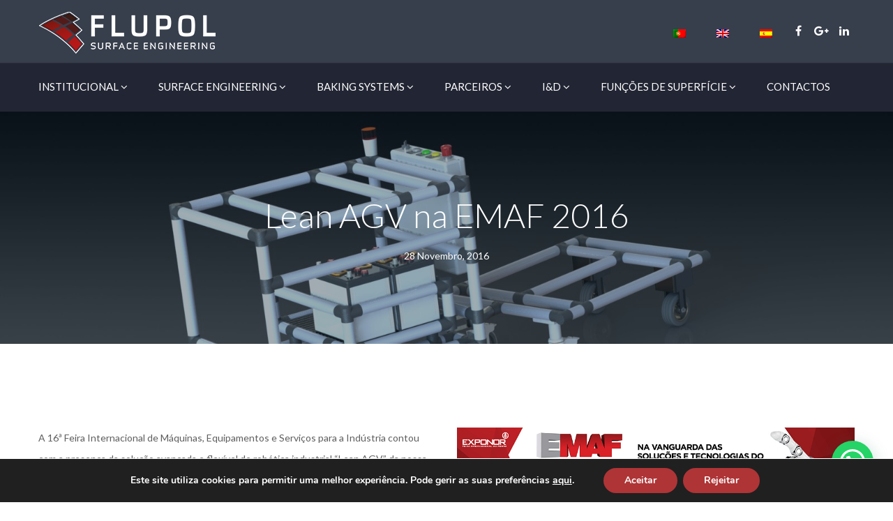

--- FILE ---
content_type: text/html; charset=UTF-8
request_url: https://flupol.pt/associada-talus-na-emaf-2016/
body_size: 27046
content:

<!DOCTYPE html>

<html lang="pt-pt">
<head>
<meta charset="UTF-8" />
<meta name="viewport" content="width=device-width,initial-scale=1.0" />
<title>
Lean AGV na EMAF 2016 - Flupol</title>
<script>
mixajaxurl = "https://flupol.pt/wp-admin/admin-ajax.php";
</script>
<!-- html5.js for IE less than 9 -->
<!--[if lt IE 9]>-->
<script src="https://flupol.pt/wp-content/themes/TheFox/js/html5.js"></script>
<!--<![endif]-->
<!-- css3-mediaqueries.js for IE less than 9 -->
<!--[if lt IE 9]>-->
<script src="https://flupol.pt/wp-content/themes/TheFox/js/css3-mediaqueries.js"></script>
<!--<![endif]-->

<meta name='robots' content='index, follow, max-image-preview:large, max-snippet:-1, max-video-preview:-1' />
<link rel="alternate" hreflang="en-us" href="https://flupol.pt/en/associada-talus-na-emaf-2016/" />
<link rel="alternate" hreflang="pt-pt" href="https://flupol.pt/associada-talus-na-emaf-2016/" />
<link rel="alternate" hreflang="es-es" href="https://flupol.pt/es/associada-talus-en-emaf-2016/" />
<link rel="alternate" hreflang="x-default" href="https://flupol.pt/associada-talus-na-emaf-2016/" />

	<!-- This site is optimized with the Yoast SEO plugin v18.8 - https://yoast.com/wordpress/plugins/seo/ -->
	<meta name="description" content="A 16ª Feira Internacional de Máquinas, Equipamentos e Serviços para a Indústria contou com a presença da solução avançada &quot;Lean AGV&quot; da TALUS Robotics." />
	<link rel="canonical" href="https://flupol.pt/associada-talus-na-emaf-2016/" />
	<meta property="og:locale" content="pt_PT" />
	<meta property="og:type" content="article" />
	<meta property="og:title" content="Lean AGV na EMAF 2016 - Flupol" />
	<meta property="og:description" content="A 16ª Feira Internacional de Máquinas, Equipamentos e Serviços para a Indústria contou com a presença da solução avançada &quot;Lean AGV&quot; da TALUS Robotics." />
	<meta property="og:url" content="https://flupol.pt/associada-talus-na-emaf-2016/" />
	<meta property="og:site_name" content="Flupol" />
	<meta property="article:published_time" content="2016-11-28T08:44:01+00:00" />
	<meta property="article:modified_time" content="2018-01-16T16:28:08+00:00" />
	<meta property="og:image" content="https://flupol.pt/wp-content/uploads/2016/11/LeanAGV4.jpg" />
	<meta property="og:image:width" content="1600" />
	<meta property="og:image:height" content="723" />
	<meta property="og:image:type" content="image/jpeg" />
	<meta name="twitter:card" content="summary" />
	<meta name="twitter:label1" content="Escrito por" />
	<meta name="twitter:data1" content="Flupol" />
	<script type="application/ld+json" class="yoast-schema-graph">{"@context":"https://schema.org","@graph":[{"@type":"WebSite","@id":"https://flupol.pt/#website","url":"https://flupol.pt/","name":"Flupol","description":"Surface Engineering","potentialAction":[{"@type":"SearchAction","target":{"@type":"EntryPoint","urlTemplate":"https://flupol.pt/?s={search_term_string}"},"query-input":"required name=search_term_string"}],"inLanguage":"pt-PT"},{"@type":"ImageObject","inLanguage":"pt-PT","@id":"https://flupol.pt/associada-talus-na-emaf-2016/#primaryimage","url":"https://flupol.pt/wp-content/uploads/2016/11/LeanAGV4.jpg","contentUrl":"https://flupol.pt/wp-content/uploads/2016/11/LeanAGV4.jpg","width":1600,"height":723},{"@type":"WebPage","@id":"https://flupol.pt/associada-talus-na-emaf-2016/#webpage","url":"https://flupol.pt/associada-talus-na-emaf-2016/","name":"Lean AGV na EMAF 2016 - Flupol","isPartOf":{"@id":"https://flupol.pt/#website"},"primaryImageOfPage":{"@id":"https://flupol.pt/associada-talus-na-emaf-2016/#primaryimage"},"datePublished":"2016-11-28T08:44:01+00:00","dateModified":"2018-01-16T16:28:08+00:00","author":{"@id":"https://flupol.pt/#/schema/person/6680874b89310f266bda396aa1243ec9"},"description":"A 16ª Feira Internacional de Máquinas, Equipamentos e Serviços para a Indústria contou com a presença da solução avançada \"Lean AGV\" da TALUS Robotics.","breadcrumb":{"@id":"https://flupol.pt/associada-talus-na-emaf-2016/#breadcrumb"},"inLanguage":"pt-PT","potentialAction":[{"@type":"ReadAction","target":["https://flupol.pt/associada-talus-na-emaf-2016/"]}]},{"@type":"BreadcrumbList","@id":"https://flupol.pt/associada-talus-na-emaf-2016/#breadcrumb","itemListElement":[{"@type":"ListItem","position":1,"name":"Início","item":"https://flupol.pt/"},{"@type":"ListItem","position":2,"name":"Lean AGV na EMAF 2016"}]},{"@type":"Person","@id":"https://flupol.pt/#/schema/person/6680874b89310f266bda396aa1243ec9","name":"Flupol","image":{"@type":"ImageObject","inLanguage":"pt-PT","@id":"https://flupol.pt/#/schema/person/image/","url":"https://secure.gravatar.com/avatar/7b354f2ff59e886ef0aff958ffe8880d?s=96&d=mm&r=g","contentUrl":"https://secure.gravatar.com/avatar/7b354f2ff59e886ef0aff958ffe8880d?s=96&d=mm&r=g","caption":"Flupol"},"url":"https://flupol.pt/author/ut_flupol-surface/"}]}</script>
	<!-- / Yoast SEO plugin. -->


<link rel='dns-prefetch' href='//www.google.com' />
<link rel='dns-prefetch' href='//fonts.googleapis.com' />
<link rel='dns-prefetch' href='//s.w.org' />
<link rel="alternate" type="application/rss+xml" title="Flupol &raquo; Feed" href="https://flupol.pt/feed/" />
<link rel="alternate" type="application/rss+xml" title="Flupol &raquo; Feed de comentários" href="https://flupol.pt/comments/feed/" />
<script type="text/javascript">
window._wpemojiSettings = {"baseUrl":"https:\/\/s.w.org\/images\/core\/emoji\/13.1.0\/72x72\/","ext":".png","svgUrl":"https:\/\/s.w.org\/images\/core\/emoji\/13.1.0\/svg\/","svgExt":".svg","source":{"concatemoji":"https:\/\/flupol.pt\/wp-includes\/js\/wp-emoji-release.min.js"}};
/*! This file is auto-generated */
!function(e,a,t){var n,r,o,i=a.createElement("canvas"),p=i.getContext&&i.getContext("2d");function s(e,t){var a=String.fromCharCode;p.clearRect(0,0,i.width,i.height),p.fillText(a.apply(this,e),0,0);e=i.toDataURL();return p.clearRect(0,0,i.width,i.height),p.fillText(a.apply(this,t),0,0),e===i.toDataURL()}function c(e){var t=a.createElement("script");t.src=e,t.defer=t.type="text/javascript",a.getElementsByTagName("head")[0].appendChild(t)}for(o=Array("flag","emoji"),t.supports={everything:!0,everythingExceptFlag:!0},r=0;r<o.length;r++)t.supports[o[r]]=function(e){if(!p||!p.fillText)return!1;switch(p.textBaseline="top",p.font="600 32px Arial",e){case"flag":return s([127987,65039,8205,9895,65039],[127987,65039,8203,9895,65039])?!1:!s([55356,56826,55356,56819],[55356,56826,8203,55356,56819])&&!s([55356,57332,56128,56423,56128,56418,56128,56421,56128,56430,56128,56423,56128,56447],[55356,57332,8203,56128,56423,8203,56128,56418,8203,56128,56421,8203,56128,56430,8203,56128,56423,8203,56128,56447]);case"emoji":return!s([10084,65039,8205,55357,56613],[10084,65039,8203,55357,56613])}return!1}(o[r]),t.supports.everything=t.supports.everything&&t.supports[o[r]],"flag"!==o[r]&&(t.supports.everythingExceptFlag=t.supports.everythingExceptFlag&&t.supports[o[r]]);t.supports.everythingExceptFlag=t.supports.everythingExceptFlag&&!t.supports.flag,t.DOMReady=!1,t.readyCallback=function(){t.DOMReady=!0},t.supports.everything||(n=function(){t.readyCallback()},a.addEventListener?(a.addEventListener("DOMContentLoaded",n,!1),e.addEventListener("load",n,!1)):(e.attachEvent("onload",n),a.attachEvent("onreadystatechange",function(){"complete"===a.readyState&&t.readyCallback()})),(n=t.source||{}).concatemoji?c(n.concatemoji):n.wpemoji&&n.twemoji&&(c(n.twemoji),c(n.wpemoji)))}(window,document,window._wpemojiSettings);
</script>
<style type="text/css">
img.wp-smiley,
img.emoji {
	display: inline !important;
	border: none !important;
	box-shadow: none !important;
	height: 1em !important;
	width: 1em !important;
	margin: 0 0.07em !important;
	vertical-align: -0.1em !important;
	background: none !important;
	padding: 0 !important;
}
</style>
	<link rel='stylesheet' id='layerslider-css'  href='https://flupol.pt/wp-content/plugins/LayerSlider/static/layerslider/css/layerslider.css' type='text/css' media='all' />
<link rel='stylesheet' id='ls-google-fonts-css'  href='https://fonts.googleapis.com/css?family=Lato:100,300,regular,700,900%7COpen+Sans:300%7CIndie+Flower:regular%7COswald:300,regular,700&#038;subset=latin%2Clatin-ext' type='text/css' media='all' />
<link rel='stylesheet' id='wp-block-library-css'  href='https://flupol.pt/wp-includes/css/dist/block-library/style.min.css' type='text/css' media='all' />
<style id='joinchat-button-style-inline-css' type='text/css'>
.wp-block-joinchat-button{border:none!important;text-align:center}.wp-block-joinchat-button figure{display:table;margin:0 auto;padding:0}.wp-block-joinchat-button figcaption{font:normal normal 400 .6em/2em var(--wp--preset--font-family--system-font,sans-serif);margin:0;padding:0}.wp-block-joinchat-button .joinchat-button__qr{background-color:#fff;border:6px solid #25d366;border-radius:30px;box-sizing:content-box;display:block;height:200px;margin:auto;overflow:hidden;padding:10px;width:200px}.wp-block-joinchat-button .joinchat-button__qr canvas,.wp-block-joinchat-button .joinchat-button__qr img{display:block;margin:auto}.wp-block-joinchat-button .joinchat-button__link{align-items:center;background-color:#25d366;border:6px solid #25d366;border-radius:30px;display:inline-flex;flex-flow:row nowrap;justify-content:center;line-height:1.25em;margin:0 auto;text-decoration:none}.wp-block-joinchat-button .joinchat-button__link:before{background:transparent var(--joinchat-ico) no-repeat center;background-size:100%;content:"";display:block;height:1.5em;margin:-.75em .75em -.75em 0;width:1.5em}.wp-block-joinchat-button figure+.joinchat-button__link{margin-top:10px}@media (orientation:landscape)and (min-height:481px),(orientation:portrait)and (min-width:481px){.wp-block-joinchat-button.joinchat-button--qr-only figure+.joinchat-button__link{display:none}}@media (max-width:480px),(orientation:landscape)and (max-height:480px){.wp-block-joinchat-button figure{display:none}}

</style>
<style id='global-styles-inline-css' type='text/css'>
body{--wp--preset--color--black: #000000;--wp--preset--color--cyan-bluish-gray: #abb8c3;--wp--preset--color--white: #ffffff;--wp--preset--color--pale-pink: #f78da7;--wp--preset--color--vivid-red: #cf2e2e;--wp--preset--color--luminous-vivid-orange: #ff6900;--wp--preset--color--luminous-vivid-amber: #fcb900;--wp--preset--color--light-green-cyan: #7bdcb5;--wp--preset--color--vivid-green-cyan: #00d084;--wp--preset--color--pale-cyan-blue: #8ed1fc;--wp--preset--color--vivid-cyan-blue: #0693e3;--wp--preset--color--vivid-purple: #9b51e0;--wp--preset--gradient--vivid-cyan-blue-to-vivid-purple: linear-gradient(135deg,rgba(6,147,227,1) 0%,rgb(155,81,224) 100%);--wp--preset--gradient--light-green-cyan-to-vivid-green-cyan: linear-gradient(135deg,rgb(122,220,180) 0%,rgb(0,208,130) 100%);--wp--preset--gradient--luminous-vivid-amber-to-luminous-vivid-orange: linear-gradient(135deg,rgba(252,185,0,1) 0%,rgba(255,105,0,1) 100%);--wp--preset--gradient--luminous-vivid-orange-to-vivid-red: linear-gradient(135deg,rgba(255,105,0,1) 0%,rgb(207,46,46) 100%);--wp--preset--gradient--very-light-gray-to-cyan-bluish-gray: linear-gradient(135deg,rgb(238,238,238) 0%,rgb(169,184,195) 100%);--wp--preset--gradient--cool-to-warm-spectrum: linear-gradient(135deg,rgb(74,234,220) 0%,rgb(151,120,209) 20%,rgb(207,42,186) 40%,rgb(238,44,130) 60%,rgb(251,105,98) 80%,rgb(254,248,76) 100%);--wp--preset--gradient--blush-light-purple: linear-gradient(135deg,rgb(255,206,236) 0%,rgb(152,150,240) 100%);--wp--preset--gradient--blush-bordeaux: linear-gradient(135deg,rgb(254,205,165) 0%,rgb(254,45,45) 50%,rgb(107,0,62) 100%);--wp--preset--gradient--luminous-dusk: linear-gradient(135deg,rgb(255,203,112) 0%,rgb(199,81,192) 50%,rgb(65,88,208) 100%);--wp--preset--gradient--pale-ocean: linear-gradient(135deg,rgb(255,245,203) 0%,rgb(182,227,212) 50%,rgb(51,167,181) 100%);--wp--preset--gradient--electric-grass: linear-gradient(135deg,rgb(202,248,128) 0%,rgb(113,206,126) 100%);--wp--preset--gradient--midnight: linear-gradient(135deg,rgb(2,3,129) 0%,rgb(40,116,252) 100%);--wp--preset--duotone--dark-grayscale: url('#wp-duotone-dark-grayscale');--wp--preset--duotone--grayscale: url('#wp-duotone-grayscale');--wp--preset--duotone--purple-yellow: url('#wp-duotone-purple-yellow');--wp--preset--duotone--blue-red: url('#wp-duotone-blue-red');--wp--preset--duotone--midnight: url('#wp-duotone-midnight');--wp--preset--duotone--magenta-yellow: url('#wp-duotone-magenta-yellow');--wp--preset--duotone--purple-green: url('#wp-duotone-purple-green');--wp--preset--duotone--blue-orange: url('#wp-duotone-blue-orange');--wp--preset--font-size--small: 13px;--wp--preset--font-size--medium: 20px;--wp--preset--font-size--large: 36px;--wp--preset--font-size--x-large: 42px;}.has-black-color{color: var(--wp--preset--color--black) !important;}.has-cyan-bluish-gray-color{color: var(--wp--preset--color--cyan-bluish-gray) !important;}.has-white-color{color: var(--wp--preset--color--white) !important;}.has-pale-pink-color{color: var(--wp--preset--color--pale-pink) !important;}.has-vivid-red-color{color: var(--wp--preset--color--vivid-red) !important;}.has-luminous-vivid-orange-color{color: var(--wp--preset--color--luminous-vivid-orange) !important;}.has-luminous-vivid-amber-color{color: var(--wp--preset--color--luminous-vivid-amber) !important;}.has-light-green-cyan-color{color: var(--wp--preset--color--light-green-cyan) !important;}.has-vivid-green-cyan-color{color: var(--wp--preset--color--vivid-green-cyan) !important;}.has-pale-cyan-blue-color{color: var(--wp--preset--color--pale-cyan-blue) !important;}.has-vivid-cyan-blue-color{color: var(--wp--preset--color--vivid-cyan-blue) !important;}.has-vivid-purple-color{color: var(--wp--preset--color--vivid-purple) !important;}.has-black-background-color{background-color: var(--wp--preset--color--black) !important;}.has-cyan-bluish-gray-background-color{background-color: var(--wp--preset--color--cyan-bluish-gray) !important;}.has-white-background-color{background-color: var(--wp--preset--color--white) !important;}.has-pale-pink-background-color{background-color: var(--wp--preset--color--pale-pink) !important;}.has-vivid-red-background-color{background-color: var(--wp--preset--color--vivid-red) !important;}.has-luminous-vivid-orange-background-color{background-color: var(--wp--preset--color--luminous-vivid-orange) !important;}.has-luminous-vivid-amber-background-color{background-color: var(--wp--preset--color--luminous-vivid-amber) !important;}.has-light-green-cyan-background-color{background-color: var(--wp--preset--color--light-green-cyan) !important;}.has-vivid-green-cyan-background-color{background-color: var(--wp--preset--color--vivid-green-cyan) !important;}.has-pale-cyan-blue-background-color{background-color: var(--wp--preset--color--pale-cyan-blue) !important;}.has-vivid-cyan-blue-background-color{background-color: var(--wp--preset--color--vivid-cyan-blue) !important;}.has-vivid-purple-background-color{background-color: var(--wp--preset--color--vivid-purple) !important;}.has-black-border-color{border-color: var(--wp--preset--color--black) !important;}.has-cyan-bluish-gray-border-color{border-color: var(--wp--preset--color--cyan-bluish-gray) !important;}.has-white-border-color{border-color: var(--wp--preset--color--white) !important;}.has-pale-pink-border-color{border-color: var(--wp--preset--color--pale-pink) !important;}.has-vivid-red-border-color{border-color: var(--wp--preset--color--vivid-red) !important;}.has-luminous-vivid-orange-border-color{border-color: var(--wp--preset--color--luminous-vivid-orange) !important;}.has-luminous-vivid-amber-border-color{border-color: var(--wp--preset--color--luminous-vivid-amber) !important;}.has-light-green-cyan-border-color{border-color: var(--wp--preset--color--light-green-cyan) !important;}.has-vivid-green-cyan-border-color{border-color: var(--wp--preset--color--vivid-green-cyan) !important;}.has-pale-cyan-blue-border-color{border-color: var(--wp--preset--color--pale-cyan-blue) !important;}.has-vivid-cyan-blue-border-color{border-color: var(--wp--preset--color--vivid-cyan-blue) !important;}.has-vivid-purple-border-color{border-color: var(--wp--preset--color--vivid-purple) !important;}.has-vivid-cyan-blue-to-vivid-purple-gradient-background{background: var(--wp--preset--gradient--vivid-cyan-blue-to-vivid-purple) !important;}.has-light-green-cyan-to-vivid-green-cyan-gradient-background{background: var(--wp--preset--gradient--light-green-cyan-to-vivid-green-cyan) !important;}.has-luminous-vivid-amber-to-luminous-vivid-orange-gradient-background{background: var(--wp--preset--gradient--luminous-vivid-amber-to-luminous-vivid-orange) !important;}.has-luminous-vivid-orange-to-vivid-red-gradient-background{background: var(--wp--preset--gradient--luminous-vivid-orange-to-vivid-red) !important;}.has-very-light-gray-to-cyan-bluish-gray-gradient-background{background: var(--wp--preset--gradient--very-light-gray-to-cyan-bluish-gray) !important;}.has-cool-to-warm-spectrum-gradient-background{background: var(--wp--preset--gradient--cool-to-warm-spectrum) !important;}.has-blush-light-purple-gradient-background{background: var(--wp--preset--gradient--blush-light-purple) !important;}.has-blush-bordeaux-gradient-background{background: var(--wp--preset--gradient--blush-bordeaux) !important;}.has-luminous-dusk-gradient-background{background: var(--wp--preset--gradient--luminous-dusk) !important;}.has-pale-ocean-gradient-background{background: var(--wp--preset--gradient--pale-ocean) !important;}.has-electric-grass-gradient-background{background: var(--wp--preset--gradient--electric-grass) !important;}.has-midnight-gradient-background{background: var(--wp--preset--gradient--midnight) !important;}.has-small-font-size{font-size: var(--wp--preset--font-size--small) !important;}.has-medium-font-size{font-size: var(--wp--preset--font-size--medium) !important;}.has-large-font-size{font-size: var(--wp--preset--font-size--large) !important;}.has-x-large-font-size{font-size: var(--wp--preset--font-size--x-large) !important;}
</style>
<link rel='stylesheet' id='contact-form-7-css'  href='https://flupol.pt/wp-content/plugins/contact-form-7/includes/css/styles.css' type='text/css' media='all' />
<link rel='stylesheet' id='wpml-legacy-horizontal-list-0-css'  href='//flupol.pt/wp-content/plugins/sitepress-multilingual-cms/templates/language-switchers/legacy-list-horizontal/style.min.css' type='text/css' media='all' />
<style id='wpml-legacy-horizontal-list-0-inline-css' type='text/css'>
.wpml-ls-statics-shortcode_actions{background-color:#ffffff;}.wpml-ls-statics-shortcode_actions, .wpml-ls-statics-shortcode_actions .wpml-ls-sub-menu, .wpml-ls-statics-shortcode_actions a {border-color:#cdcdcd;}.wpml-ls-statics-shortcode_actions a {color:#444444;background-color:#ffffff;}.wpml-ls-statics-shortcode_actions a:hover,.wpml-ls-statics-shortcode_actions a:focus {color:#000000;background-color:#eeeeee;}.wpml-ls-statics-shortcode_actions .wpml-ls-current-language>a {color:#444444;background-color:#ffffff;}.wpml-ls-statics-shortcode_actions .wpml-ls-current-language:hover>a, .wpml-ls-statics-shortcode_actions .wpml-ls-current-language>a:focus {color:#000000;background-color:#eeeeee;}
</style>
<link rel='stylesheet' id='style-css'  href='https://flupol.pt/wp-content/themes/TheFox/style.css' type='text/css' media='all' />
<link rel='stylesheet' id='style_end-css'  href='https://flupol.pt/wp-content/themes/TheFox/style_end.css' type='text/css' media='all' />
<link rel='stylesheet' id='media-queries-css'  href='https://flupol.pt/wp-content/themes/TheFox/media-queries_wide.css' type='text/css' media='all' />
<link rel='stylesheet' id='child-style-css'  href='https://flupol.pt/wp-content/themes/TheFox_child_theme/style.css' type='text/css' media='all' />
<link rel='stylesheet' id='googlefonts-css'  href='https://fonts.googleapis.com/css?family=Lato%3A100%2C300%2C400%2C600%2C700%2C900%7COpen+Sans%3A700%2C300%2C600%2C400%7CRaleway%3A900%7CPlayfair+Display%7C&#038;ver=aaf01610c688961c8ac72d6708f40db6' type='text/css' media='all' />
<link rel='stylesheet' id='rgs-css'  href='https://flupol.pt/wp-content/themes/TheFox/css/rgs.css' type='text/css' media='all' />
<link rel='stylesheet' id='css3_animations-css'  href='https://flupol.pt/wp-content/themes/TheFox/css/animations.css' type='text/css' media='all' />
<link rel='stylesheet' id='flexslidercss-css'  href='https://flupol.pt/wp-content/themes/TheFox/includes/Flexslider/flexslider.css' type='text/css' media='all' />
<link rel='stylesheet' id='font-awesome-thefox-css'  href='https://flupol.pt/wp-content/themes/TheFox/css/font-awesome.css' type='text/css' media='all' />
<link rel='stylesheet' id='moon-css'  href='https://flupol.pt/wp-content/themes/TheFox/css/moon.css' type='text/css' media='all' />
<link rel='stylesheet' id='elegant-css'  href='https://flupol.pt/wp-content/themes/TheFox/css/elegant.css' type='text/css' media='all' />
<link rel='stylesheet' id='prettyphotocss-css'  href='https://flupol.pt/wp-content/themes/TheFox/includes/prettyPhoto/css/prettyPhoto.css' type='text/css' media='all' />
<link rel='stylesheet' id='js_frontend-css'  href='https://flupol.pt/wp-content/themes/TheFox/css/thefox_js_composer.css' type='text/css' media='all' />
<link rel='stylesheet' id='zilla-likes-css'  href='https://flupol.pt/wp-content/themes/TheFox/includes/zilla-likes/styles/zilla-likes.css' type='text/css' media='all' />
<link rel='stylesheet' id='joinchat-css'  href='https://flupol.pt/wp-content/plugins/creame-whatsapp-me/public/css/joinchat.min.css' type='text/css' media='all' />
<link rel='stylesheet' id='moove_gdpr_frontend-css'  href='https://flupol.pt/wp-content/plugins/gdpr-cookie-compliance/dist/styles/gdpr-main.css' type='text/css' media='all' />
<style id='moove_gdpr_frontend-inline-css' type='text/css'>
#moove_gdpr_cookie_modal,#moove_gdpr_cookie_info_bar,.gdpr_cookie_settings_shortcode_content{font-family:Nunito,sans-serif}#moove_gdpr_save_popup_settings_button{background-color:#373737;color:#fff}#moove_gdpr_save_popup_settings_button:hover{background-color:#000}#moove_gdpr_cookie_info_bar .moove-gdpr-info-bar-container .moove-gdpr-info-bar-content a.mgbutton,#moove_gdpr_cookie_info_bar .moove-gdpr-info-bar-container .moove-gdpr-info-bar-content button.mgbutton{background-color:#af3436}#moove_gdpr_cookie_modal .moove-gdpr-modal-content .moove-gdpr-modal-footer-content .moove-gdpr-button-holder a.mgbutton,#moove_gdpr_cookie_modal .moove-gdpr-modal-content .moove-gdpr-modal-footer-content .moove-gdpr-button-holder button.mgbutton,.gdpr_cookie_settings_shortcode_content .gdpr-shr-button.button-green{background-color:#af3436;border-color:#af3436}#moove_gdpr_cookie_modal .moove-gdpr-modal-content .moove-gdpr-modal-footer-content .moove-gdpr-button-holder a.mgbutton:hover,#moove_gdpr_cookie_modal .moove-gdpr-modal-content .moove-gdpr-modal-footer-content .moove-gdpr-button-holder button.mgbutton:hover,.gdpr_cookie_settings_shortcode_content .gdpr-shr-button.button-green:hover{background-color:#fff;color:#af3436}#moove_gdpr_cookie_modal .moove-gdpr-modal-content .moove-gdpr-modal-close i,#moove_gdpr_cookie_modal .moove-gdpr-modal-content .moove-gdpr-modal-close span.gdpr-icon{background-color:#af3436;border:1px solid #af3436}#moove_gdpr_cookie_info_bar span.change-settings-button.focus-g,#moove_gdpr_cookie_info_bar span.change-settings-button:focus{-webkit-box-shadow:0 0 1px 3px #af3436;-moz-box-shadow:0 0 1px 3px #af3436;box-shadow:0 0 1px 3px #af3436}#moove_gdpr_cookie_modal .moove-gdpr-modal-content .moove-gdpr-modal-close i:hover,#moove_gdpr_cookie_modal .moove-gdpr-modal-content .moove-gdpr-modal-close span.gdpr-icon:hover,#moove_gdpr_cookie_info_bar span[data-href]>u.change-settings-button{color:#af3436}#moove_gdpr_cookie_modal .moove-gdpr-modal-content .moove-gdpr-modal-left-content #moove-gdpr-menu li.menu-item-selected a span.gdpr-icon,#moove_gdpr_cookie_modal .moove-gdpr-modal-content .moove-gdpr-modal-left-content #moove-gdpr-menu li.menu-item-selected button span.gdpr-icon{color:inherit}#moove_gdpr_cookie_modal .moove-gdpr-modal-content .moove-gdpr-modal-left-content #moove-gdpr-menu li a span.gdpr-icon,#moove_gdpr_cookie_modal .moove-gdpr-modal-content .moove-gdpr-modal-left-content #moove-gdpr-menu li button span.gdpr-icon{color:inherit}#moove_gdpr_cookie_modal .gdpr-acc-link{line-height:0;font-size:0;color:transparent;position:absolute}#moove_gdpr_cookie_modal .moove-gdpr-modal-content .moove-gdpr-modal-close:hover i,#moove_gdpr_cookie_modal .moove-gdpr-modal-content .moove-gdpr-modal-left-content #moove-gdpr-menu li a,#moove_gdpr_cookie_modal .moove-gdpr-modal-content .moove-gdpr-modal-left-content #moove-gdpr-menu li button,#moove_gdpr_cookie_modal .moove-gdpr-modal-content .moove-gdpr-modal-left-content #moove-gdpr-menu li button i,#moove_gdpr_cookie_modal .moove-gdpr-modal-content .moove-gdpr-modal-left-content #moove-gdpr-menu li a i,#moove_gdpr_cookie_modal .moove-gdpr-modal-content .moove-gdpr-tab-main .moove-gdpr-tab-main-content a:hover,#moove_gdpr_cookie_info_bar.moove-gdpr-dark-scheme .moove-gdpr-info-bar-container .moove-gdpr-info-bar-content a.mgbutton:hover,#moove_gdpr_cookie_info_bar.moove-gdpr-dark-scheme .moove-gdpr-info-bar-container .moove-gdpr-info-bar-content button.mgbutton:hover,#moove_gdpr_cookie_info_bar.moove-gdpr-dark-scheme .moove-gdpr-info-bar-container .moove-gdpr-info-bar-content a:hover,#moove_gdpr_cookie_info_bar.moove-gdpr-dark-scheme .moove-gdpr-info-bar-container .moove-gdpr-info-bar-content button:hover,#moove_gdpr_cookie_info_bar.moove-gdpr-dark-scheme .moove-gdpr-info-bar-container .moove-gdpr-info-bar-content span.change-settings-button:hover,#moove_gdpr_cookie_info_bar.moove-gdpr-dark-scheme .moove-gdpr-info-bar-container .moove-gdpr-info-bar-content u.change-settings-button:hover,#moove_gdpr_cookie_info_bar span[data-href]>u.change-settings-button,#moove_gdpr_cookie_info_bar.moove-gdpr-dark-scheme .moove-gdpr-info-bar-container .moove-gdpr-info-bar-content a.mgbutton.focus-g,#moove_gdpr_cookie_info_bar.moove-gdpr-dark-scheme .moove-gdpr-info-bar-container .moove-gdpr-info-bar-content button.mgbutton.focus-g,#moove_gdpr_cookie_info_bar.moove-gdpr-dark-scheme .moove-gdpr-info-bar-container .moove-gdpr-info-bar-content a.focus-g,#moove_gdpr_cookie_info_bar.moove-gdpr-dark-scheme .moove-gdpr-info-bar-container .moove-gdpr-info-bar-content button.focus-g,#moove_gdpr_cookie_info_bar.moove-gdpr-dark-scheme .moove-gdpr-info-bar-container .moove-gdpr-info-bar-content a.mgbutton:focus,#moove_gdpr_cookie_info_bar.moove-gdpr-dark-scheme .moove-gdpr-info-bar-container .moove-gdpr-info-bar-content button.mgbutton:focus,#moove_gdpr_cookie_info_bar.moove-gdpr-dark-scheme .moove-gdpr-info-bar-container .moove-gdpr-info-bar-content a:focus,#moove_gdpr_cookie_info_bar.moove-gdpr-dark-scheme .moove-gdpr-info-bar-container .moove-gdpr-info-bar-content button:focus,#moove_gdpr_cookie_info_bar.moove-gdpr-dark-scheme .moove-gdpr-info-bar-container .moove-gdpr-info-bar-content span.change-settings-button.focus-g,span.change-settings-button:focus,#moove_gdpr_cookie_info_bar.moove-gdpr-dark-scheme .moove-gdpr-info-bar-container .moove-gdpr-info-bar-content u.change-settings-button.focus-g,#moove_gdpr_cookie_info_bar.moove-gdpr-dark-scheme .moove-gdpr-info-bar-container .moove-gdpr-info-bar-content u.change-settings-button:focus{color:#af3436}#moove_gdpr_cookie_modal.gdpr_lightbox-hide{display:none}
</style>
<script type='text/javascript' src='https://flupol.pt/wp-content/plugins/enable-jquery-migrate-helper/js/jquery/jquery-1.12.4-wp.js' id='jquery-core-js'></script>
<script type='text/javascript' src='https://flupol.pt/wp-content/plugins/enable-jquery-migrate-helper/js/jquery-migrate/jquery-migrate-1.4.1-wp.js' id='jquery-migrate-js'></script>
<script type='text/javascript' id='wpml-cookie-js-extra'>
/* <![CDATA[ */
var wpml_cookies = {"wp-wpml_current_language":{"value":"pt-pt","expires":1,"path":"\/"}};
var wpml_cookies = {"wp-wpml_current_language":{"value":"pt-pt","expires":1,"path":"\/"}};
/* ]]> */
</script>
<script type='text/javascript' src='https://flupol.pt/wp-content/plugins/sitepress-multilingual-cms/res/js/cookies/language-cookie.js' id='wpml-cookie-js'></script>
<script type='text/javascript' src='https://flupol.pt/wp-content/plugins/LayerSlider/static/layerslider/js/greensock.js' id='greensock-js'></script>
<script type='text/javascript' id='layerslider-js-extra'>
/* <![CDATA[ */
var LS_Meta = {"v":"6.1.0"};
/* ]]> */
</script>
<script type='text/javascript' src='https://flupol.pt/wp-content/plugins/LayerSlider/static/layerslider/js/layerslider.kreaturamedia.jquery.js' id='layerslider-js'></script>
<script type='text/javascript' src='https://flupol.pt/wp-content/plugins/LayerSlider/static/layerslider/js/layerslider.transitions.js' id='layerslider-transitions-js'></script>
<meta name="generator" content="Powered by LayerSlider 6.1.0 - Multi-Purpose, Responsive, Parallax, Mobile-Friendly Slider Plugin for WordPress." />
<!-- LayerSlider updates and docs at: https://layerslider.kreaturamedia.com -->
<link rel="https://api.w.org/" href="https://flupol.pt/wp-json/" /><link rel="alternate" type="application/json" href="https://flupol.pt/wp-json/wp/v2/posts/4934" /><link rel="EditURI" type="application/rsd+xml" title="RSD" href="https://flupol.pt/xmlrpc.php?rsd" />
<link rel="wlwmanifest" type="application/wlwmanifest+xml" href="https://flupol.pt/wp-includes/wlwmanifest.xml" /> 

<link rel='shortlink' href='https://flupol.pt/?p=4934' />
<link rel="alternate" type="application/json+oembed" href="https://flupol.pt/wp-json/oembed/1.0/embed?url=https%3A%2F%2Fflupol.pt%2Fassociada-talus-na-emaf-2016%2F" />
<link rel="alternate" type="text/xml+oembed" href="https://flupol.pt/wp-json/oembed/1.0/embed?url=https%3A%2F%2Fflupol.pt%2Fassociada-talus-na-emaf-2016%2F&#038;format=xml" />
<meta name="generator" content="WPML ver:4.5.14 stt:1,43,2;" />
<!-- Custom Styling -->
<style type="text/css">
#logo_img img{max-width:261px;}.cl_before_logo{margin-right:160.5px;}.cl_after_logo{margin-left:160.5px;}.nav_type_9_c #logo_img, .nav_type_9_c .logo_text{margin-left:-130.5px;}.nav_type_9_c #logo_img,.nav_type_9_c .logo_text{min-width:261px;}#mobile-menu{background:#222533}#mobile-menu ul ul,#mobile-menu #rd_wpml #lang_sel ul ul{background:#2e3244;}#mobile-menu ul ul ul{background:#35384d;}#mobile-menu .mobile-ul-open > a{color:#ad1718}#mobile-menu .mobile-ul-open:after{color:#ad1718 !important;}#mobile-menu .current_page_item{ background:#191b26;}#mobile-menu .current_page_item > a { border-left:2px solid #ad1718;}#mobile-menu ul li a,#mobile-menu #rd_wpml #lang_sel a{color:#ffffff}#mobile-menu .menu-item-has-children:after{color:#5a5d6b;}#mobile-menu ul li li li a{color:#dd9933}#mobile-menu ul ul .menu-item-has-children:after{color:#dd9933;}#mobile_menu_search #search input[type=text]{background:#191b26 !important; color:#dd9933;}#mobile_menu_search #search input[type=submit]{color:#dd9933;}#top_bar,#rd_wpml #lang_sel ul ul{background:#202937;}.topbar_type_1,.topbar_type_1 a,.topbar_type_1 #rd_wpml #lang_sel a{color:#a1b1bc;}.topbar_type_1 strong,.topbar_type_1 .topbar_woocommerce_login.type1 .topbar_sign_in,.topbar_type_1 .topbar_woocommerce_login.type1 .topbar_register,.topbar_type_1 .topbar_woocommerce_login.type1 .topbar_signed_in,.topbar_type_1 #rd_wpml #lang_sel li li a:hover{color:#a1b1bc;}.topbar_type_1 .top_email:before,.topbar_type_1 .top_phone:before,.topbar_type_1 .top_text:before{color:#1abc9c;}.topbar_type_1 .top_email,.topbar_type_1 .top_phone,.topbar_type_1 #header_socials,.topbar_type_1 .header_current_cart{border-right:1px solid #202937; padding-right:20px; padding-left:20px;}.topbar_type_1 .topbar_woocommerce_login{border-right:1px solid #202937; border-left:1px solid #202937; padding-right:20px; padding-left:20px;}.topbar_type_1 #rd_wpml,.topbar_type_1 .top_bar_menu{border-right:1px solid #202937;}.topbar_type_1 .wrapper > div:first-child {border-left:1px solid #202937;}.topbar_type_1 .topbar_woocommerce_login.type1 .topbar_register{ border:1px solid #202937; border-bottom:2px solid #202937}.topbar_type_1 .topbar_woocommerce_login.type2 .topbar_register{ border:1px solid #a1b1bc; background:#a1b1bc; color:#202937;}.topbar_type_1 .topbar_woocommerce_login.type2 .topbar_sign_in,.topbar_type_1 .topbar_woocommerce_login.type2 .topbar_signed_in{ border:1px solid #a1b1bc;}.topbar_type_1 #header_socials a:hover{ color:#a1b1bc;}.topbar_type_2,.topbar_type_2 a,.topbar_type_2 #rd_wpml #lang_sel a{color:#a1b1bc;}.topbar_type_2 strong,.topbar_type_2 .topbar_woocommerce_login.type1 .topbar_sign_in,.topbar_type_2 .topbar_woocommerce_login.type1 .topbar_register,.topbar_type_2 .topbar_woocommerce_login.type1 .topbar_signed_in,.topbar_type_2 #rd_wpml #lang_sel li li a:hover{color:#a1b1bc;}.topbar_type_2 .top_email:before,.topbar_type_2 .top_phone:before,.topbar_type_2 .top_text:before{color:#1abc9c;}.topbar_type_2 .top_email,.topbar_type_2 .top_phone,.topbar_type_2 #header_socials,.topbar_type_2 .header_current_cart{border-right:1px solid #202937; padding-right:20px; padding-left:20px;}.topbar_type_2 .topbar_woocommerce_login{border-right:1px solid #202937; border-left:1px solid #202937; padding-right:20px; padding-left:20px;}.topbar_type_2 { border-top:5px solid #17222d;}.topbar_type_2 #rd_wpml,.topbar_type_2 .top_bar_menu{border-right:1px solid #202937;}.topbar_type_2 .wrapper > div:first-child {border-left:1px solid #202937;}.topbar_type_2 .topbar_woocommerce_login.type1 .topbar_register{ border:1px solid #202937; border-bottom:2px solid #202937}.topbar_type_2 .topbar_woocommerce_login.type2 .topbar_register{ border:1px solid #a1b1bc; background:#a1b1bc; color:#202937;}.topbar_type_2 .topbar_woocommerce_login.type2 .topbar_sign_in,.topbar_type_2 .topbar_woocommerce_login.type2 .topbar_signed_in{ border:1px solid #a1b1bc;}.topbar_type_2 #header_socials a:hover{ color:#a1b1bc;}.topbar_type_3,.topbar_type_3 a,.topbar_type_3 #rd_wpml #lang_sel a{color:#a1b1bc;}.topbar_type_3 strong,.topbar_type_3 .topbar_woocommerce_login.type1 .topbar_sign_in,.topbar_type_3 .topbar_woocommerce_login.type1 .topbar_register,.topbar_type_3 .topbar_woocommerce_login.type1 .topbar_signed_in,.topbar_type_3 #rd_wpml #lang_sel li li a:hover{color:#a1b1bc;}.topbar_type_3 .top_email:before,.topbar_type_3 .top_phone:before,.topbar_type_3 .top_text:before{color:#1abc9c;}.topbar_type_2 { border-top:5px solid #17222d;}.topbar_type_3 .topbar_woocommerce_login.type1 .topbar_register{ border:1px solid #202937; border-bottom:2px solid #202937}.topbar_type_3 .topbar_woocommerce_login.type2 .topbar_register{ border:1px solid #a1b1bc; background:#a1b1bc; color:#202937;}.topbar_type_3 .topbar_woocommerce_login.type2 .topbar_sign_in,.topbar_type_3 .topbar_woocommerce_login.type2 .topbar_signed_in{ border:1px solid #a1b1bc;}.topbar_type_3 #header_socials a:hover{ color:#a1b1bc;}.topbar_type_4,.topbar_type_4 a,.topbar_type_4 #rd_wpml #lang_sel a{color:#a1b1bc;}.topbar_type_4 strong,.topbar_type_4 .topbar_woocommerce_login.type1 .topbar_sign_in,.topbar_type_4 .topbar_woocommerce_login.type1 .topbar_register,.topbar_type_4 .topbar_woocommerce_login.type1 .topbar_signed_in,.topbar_type_4 #rd_wpml #lang_sel li li a:hover{color:#a1b1bc;}.topbar_type_4 .top_email:before,.topbar_type_4 .top_phone:before,.topbar_type_4 .top_text:before{color:#1abc9c;}.topbar_type_4 { border-top:5px solid #17222d;}.topbar_type_4 .topbar_woocommerce_login.type1 .topbar_register{ border:1px solid #202937; border-bottom:2px solid #202937}.topbar_type_4 .topbar_woocommerce_login.type2 .topbar_register{ border:1px solid #a1b1bc; background:#a1b1bc; color:#202937;}.topbar_type_4 .topbar_woocommerce_login.type2 .topbar_sign_in,.topbar_type_4 .topbar_woocommerce_login.type2 .topbar_signed_in{ border:1px solid #a1b1bc;}.topbar_type_4 #header_socials a:hover{ color:#a1b1bc;}.topbar_type_5,.topbar_type_5 a,.topbar_type_5 #rd_wpml #lang_sel a{color:#a1b1bc;}.topbar_type_5 strong,.topbar_type_5 .topbar_woocommerce_login.type1 .topbar_sign_in,.topbar_type_5 .topbar_woocommerce_login.type1 .topbar_register,.topbar_type_5 .topbar_woocommerce_login.type1 .topbar_signed_in,.topbar_type_5 #rd_wpml #lang_sel li li a:hover,.topbar_woocommerce_login.type2 .topbar_sign_in:hover,.top_email a:hover{color:#a1b1bc;}.topbar_type_5 .top_email:before,.topbar_type_5 .top_phone:before,.topbar_type_5 .top_text:before{color:#1abc9c; }.topbar_type_5 .top_email,.topbar_type_5 .top_phone,.topbar_type_5 #header_socials,.topbar_type_5 .header_current_cart{border-right:1px solid #202937; padding-right:20px; padding-left:20px;}.topbar_type_5 .topbar_woocommerce_login{border-right:1px solid #202937; border-left:1px solid #202937; padding-right:20px; padding-left:20px;}.topbar_type_5 .wrapper > div:first-child {border-left:1px solid #202937;}.topbar_type_5 #rd_wpml,.topbar_type_5 .top_bar_menu{border-right:1px solid #202937;}.topbar_type_5 { border-top:4px solid #17222d; border-bottom:1px solid #202937}.topbar_type_5 .topbar_woocommerce_login.type1 .topbar_register{ border:1px solid #202937; border-bottom:2px solid #202937}.topbar_type_5 .topbar_woocommerce_login.type2 .topbar_register{ border:1px solid #a1b1bc; background:#a1b1bc; color:#202937;}.topbar_type_5 .topbar_woocommerce_login.type2 .topbar_sign_in,.topbar_type_5 .topbar_woocommerce_login.type2 .topbar_signed_in{ border:1px solid #a1b1bc;}.topbar_type_5 #header_socials a:hover{ color:#a1b1bc;}.header_current_cart .cart-content-tb.tbi-with-border{border:1px solid #202937;}.header_current_cart .cart-content-tb.tbi-with-bg{background:#202937;}.header_current_cart .cart-content-tb:before{color:#1abc9c;}.header_current_cart .cart-content-tb:hover{color:#a1b1bc;}.transparent_header{background:rgba(255,255,255,0)!important;}.transparent_header{border-bottom:1px solid rgba(255,255,255,0.25)!important;}header,.mt_menu{background:#373e4c;}header.transparent_header.opaque_header{background:#373e4c !important; border-bottom:none!important;}#nav_button:before,#nav_button_alt:before{color:#ffffff;}.logo_text a{color:#ffffff;}.transparent_header .logo_text a{color:#fff;}.transparent_header.opaque_header .logo_text a{color:#ffffff;}.transparent_header nav > ul > li > a, .transparent_header .cart-content, .transparent_header nav > li.current-menu-item li a, .transparent_header #searchtop_img .fa-search, .transparent_header .header_si a, .transparent_header #nav_button:before {
	color:rgba(255,255,255,0.85)!important;
	}.nav_type_1 nav ul,.nav_type_1 .header_current_cart{background:#222533;}.nav_type_1 ul li a,.nav_type_1 a#searchtop_img{color:#ffffff;}.nav_type_1 nav ul li a:hover,.nav_type_1 > ul > .current-menu-item > a{color:#af0c0f; background:#222533;}.nav_type_1 .cart-content:hover,.nav_type_1 #searchtop_img:hover i{color:#af0c0f;}header.nav_type_2{border-top:1px solid #292c3d;}.nav_type_2 nav ul,.nav_type_2 .header_current_cart{background:#222533;}.nav_type_2 ul li a,.nav_type_2 a#searchtop_img{color:#ffffff;}.nav_type_2 nav ul li a:hover,.nav_type_2 > ul > .current-menu-item > a,.transparent_header.nav_type_2 nav > ul > .current-menu-item > a,.transparent_header.nav_type_2 nav > ul > li > a:hover{color:#af0c0f; border-top:3px solid #af0c0f; }.nav_type_2 .cart-content:hover,.nav_type_2 #searchtop_img:hover i{color:#af0c0f;}header.nav_type_3{border-top:1px solid #292c3d;}.nav_type_3 nav ul,.nav_type_3 .header_current_cart{background:#222533;}.nav_type_3 ul li a,.nav_type_3 a#searchtop_img{color:#ffffff;}.nav_type_3 nav ul li a:hover,.nav_type_3 > ul > .current-menu-item > a{color:#af0c0f; background:#222533;}.nav_type_3 .cart-content:hover,.nav_type_3 #searchtop_img:hover i{color:#af0c0f;}header.nav_type_4{border-top:1px solid #292c3d;}.nav_type_4 nav ul,.nav_type_4 .header_current_cart{background:#222533;}.nav_type_4 ul li a,.nav_type_4 a#searchtop_img{color:#ffffff;}.nav_type_4 nav ul li a:hover,.nav_type_4  > ul > .current-menu-item > a{color:#af0c0f; background:#222533;}.nav_type_4 .cart-content:hover,.nav_type_4 #searchtop_img:hover i{color:#af0c0f;}.nav_type_5 nav ul,.nav_type_5 .header_current_cart{background:#222533;}.nav_type_5 ul li a{color:#ffffff; border-top:5px solid #222533;}.nav_type_5 a#searchtop_img{color:#ffffff;}.nav_type_5 nav ul li a:hover,.nav_type_5 > ul > .current-menu-item > a,.transparent_header.nav_type_5 nav > ul > .current-menu-item > a,.transparent_header.nav_type_5 nav > ul > li > a:hover{color:#af0c0f; border-top:5px solid #af0c0f !important; }.nav_type_5 .cart-content:hover,.nav_type_5 #searchtop_img:hover i{color:#af0c0f;}.nav_type_6 nav ul,.nav_type_6 .header_current_cart{background:#222533;}.nav_type_6 ul li a{color:#ffffff; border-top:5px solid #222533;}.nav_type_6 a#searchtop_img{color:#ffffff;}.nav_type_6 nav ul li a:hover,.nav_type_6 > ul > .current-menu-item > a,.transparent_header.nav_type_6 nav > ul > .current-menu-item > a,.transparent_header.nav_type_6 nav > ul > li > a:hover{color:#af0c0f; border-top:5px solid #af0c0f !important;}.nav_type_6 .cart-content:hover,.nav_type_6 #searchtop_img:hover i{color:#af0c0f;}.nav_type_7 nav ul,.nav_type_7 .header_current_cart{background:#222533;}.nav_type_7 ul li a,.nav_type_7 a#searchtop_img{color:#ffffff;}.nav_type_7 nav ul li a:hover,.nav_type_7 > ul > .current-menu-item > a{color:#af0c0f; background:#222533;}.nav_type_7 .cart-content:hover,.nav_type_7 #searchtop_img:hover i{color:#af0c0f;}header.nav_type_8{border-top:1px solid #292c3d;}.nav_type_8 nav ul,.nav_type_8 .header_current_cart{background:#222533;}.nav_type_8 ul li a,.nav_type_8 a#searchtop_img{color:#ffffff;}.nav_type_8 nav ul li a:hover,.nav_type_8 > ul > .current-menu-item > a{color:#af0c0f; background:#222533;}.nav_type_8 .cart-content:hover,.nav_type_8 #searchtop_img:hover i{color:#af0c0f;}.nav_type_9 nav ul,.nav_type_9 .header_current_cart{background:#222533;}.nav_type_9 ul li a{color:#ffffff; border-top:5px solid rgba(0,0,0,0);}.nav_type_9 a#searchtop_img{color:#ffffff;}.nav_type_9 nav ul li a:hover,.nav_type_9 > ul > .current-menu-item > a,.transparent_header.nav_type_9 nav > ul > .current-menu-item > a,.transparent_header.nav_type_9 nav > ul > li > a:hover{color:#af0c0f; border-top:5px solid #af0c0f !important;}.nav_type_9 .cart-content:hover,.nav_type_9 #searchtop_img:hover i{color:#af0c0f;}.nav_type_9_c nav ul,.nav_type_9_c .header_current_cart{background:#222533;}.nav_type_9_c ul li a{color:#ffffff; border-top:5px solid rgba(0,0,0,0);}.nav_type_9_c a#searchtop_img{color:#ffffff;}.nav_type_9_c nav ul li a:hover,.nav_type_9_c > ul > .current-menu-item > a,.transparent_header.nav_type_9_c nav > ul > .current-menu-item > a,.transparent_header.nav_type_9_c nav > ul > li > a:hover{color:#af0c0f; border-top:5px solid #af0c0f !important;}.nav_type_9_c .header_current_cart,.nav_type_9_c #searchtop{display:none !important;}.nav_type_10 nav ul,.nav_type_10 .header_current_cart{background:#222533;}.nav_type_10 ul li a{color:#ffffff; border-top:5px solid rgba(0,0,0,0);}.nav_type_10 a#searchtop_img{color:#ffffff;}.nav_type_10 nav ul li a:hover,.nav_type_10 > ul > .current-menu-item > a,.transparent_header.nav_type_15 nav > ul > .current-menu-item > a,.transparent_header.nav_type_15 nav > ul > li > a:hover{color:#af0c0f; border-top:5px solid #af0c0f !important;}.nav_type_10 .cart-content:hover,.nav_type_10 #searchtop_img:hover i{color:#af0c0f;}.nav_type_11 nav ul,.nav_type_11 .header_current_cart{background:#222533;}.nav_type_11 ul li a{color:#ffffff; border:1px solid rgba(0,0,0,0);}.nav_type_11 a#searchtop_img{color:#ffffff;}.nav_type_11 nav ul li a:hover,.nav_type_11 > ul > .current-menu-item > a,.transparent_header.nav_type_11 nav > ul > .current-menu-item > a,.transparent_header.nav_type_11 nav > ul > li > a:hover{color:#af0c0f; border:1px solid #af0c0f !important; background:#222533;}.nav_type_11 .cart-content:hover,.nav_type_11 #searchtop_img:hover i{color:#af0c0f;}.nav_type_12 nav ul,.nav_type_12 .header_current_cart{background:#222533;}.nav_type_12 ul li a{color:#ffffff; border:2px solid rgba(0,0,0,0);}.nav_type_12 a#searchtop_img{color:#ffffff;}.nav_type_12 nav ul li a:hover,.nav_type_12 > ul > .current-menu-item > a,.transparent_header.nav_type_12 nav > ul > .current-menu-item > a,.transparent_header.nav_type_12 nav > ul > li > a:hover{color:#af0c0f; border:2px solid #af0c0f !important; background:#222533;}.nav_type_12 .cart-content:hover,.nav_type_12 #searchtop_img:hover i{color:#af0c0f;}header.nav_type_13{border-top:2px solid #292c3d;}.nav_type_13 nav ul,.nav_type_13 .header_current_cart{background:#222533;}.nav_type_13 ul li a,.nav_type_13 a#searchtop_img{color:#ffffff;}.nav_type_13 nav ul li a:hover,.nav_type_13 > ul > .current-menu-item > a{color:#af0c0f; background:#222533;}.nav_type_13 .cart-content:hover,.nav_type_13 #searchtop_img:hover i{color:#af0c0f;}header.nav_type_14{border-top:5px solid #292c3d;}.nav_type_14 nav ul,.nav_type_1 .header_current_cart{background:#222533;}.nav_type_14 ul li a,.nav_type_14 a#searchtop_img{color:#ffffff;}.nav_type_14 nav ul li a:hover,.nav_type_14 > ul > .current-menu-item > a{color:#af0c0f; background:#222533;}.nav_type_14 .cart-content:hover,.nav_type_14 #searchtop_img:hover i{color:#af0c0f;}.header_bottom_nav.transparent_header.opaque_header{background:#222533 !important;}header.nav_type_15,.header_bottom_nav.nav_type_15{border-top:1px solid #292c3d;}.header_bottom_nav.nav_type_15{background:#222533;}.nav_type_15 ul li a{color:#ffffff; border-right:1px solid #292c3d}.nav_type_15 ul li:first-child a{border-left:1px solid #292c3d} .nav_type_15 nav ul li a:hover,.nav_type_15 > ul > .current-menu-item > a{color:#af0c0f; background:#222533;}header #header_socials a,.nav_type_15 a#searchtop_img{color:#ffffff;}header #header_socials a:hover{color:#af0c0f;}.header_bottom_nav.nav_type_15 .cart-content:hover,.header_bottom_nav.nav_type_15 #searchtop_img:hover i{color:#af0c0f;}.header_bottom_nav.nav_type_16{border-top:1px solid #292c3d;}.header_bottom_nav.nav_type_16{background:#222533;}.nav_type_16 ul li a,.nav_type_16 a#searchtop_img{color:#ffffff;}.nav_type_16 nav ul li a:hover,.nav_type_16 > ul > .current-menu-item > a{color:#af0c0f; background:#222533;}.header_bottom_nav.nav_type_16 .cart-content:hover,.header_bottom_nav.nav_type_16 #searchtop_img:hover i{color:#af0c0f;}.header_bottom_nav.nav_type_17{border-top:1px solid #292c3d;}.header_bottom_nav.nav_type_17{background:#222533;}.nav_type_17 ul li a,.nav_type_17 a#searchtop_img{color:#ffffff;}.nav_type_17 nav ul li a:hover,.nav_type_17 > ul > .current-menu-item > a,.transparent_header.nav_type_17 nav > ul > .current-menu-item > a,.transparent_header.nav_type_17 nav > ul > li > a:hover{color:#af0c0f; border-top:3px solid #af0c0f !important;}.header_bottom_nav.nav_type_17 .cart-content:hover,.header_bottom_nav.nav_type_17 #searchtop_img:hover i{color:#af0c0f;}.header_bottom_nav.nav_type_18{border-top:1px solid #292c3d;}.header_bottom_nav.nav_type_18{background:#222533;}.nav_type_18 ul li a,.nav_type_18 a#searchtop_img{color:#ffffff;}.nav_type_18 nav ul li a:hover,.nav_type_18 > ul >.current-menu-item > a{color:#af0c0f; background#222533;}.header_bottom_nav.nav_type_18 .cart-content:hover,.header_bottom_nav.nav_type_18 #searchtop_img:hover i{color:#af0c0f;}.nav_type_19 ul li a,.nav_type_19_f ul li a{color:#ffffff;}.nav_type_19 ul > li > a,.nav_type_19_f ul > li > a{border-bottom:1px solid #292c3d;}.nav_type_19 ul ul li a,.nav_type_19_f ul ul li a{border-right:1px solid #292c3d;}#edge-search-form .search_button_icon{color:#ffffff;}.nav_type_19 ul li a:hover,.nav_type_19 > ul > .current-menu-item > a,.nav_type_19_f ul li a:hover,.nav_type_19_f > ul > .current-menu-item > a{color:#af0c0f;}.nav_type_19 .cart-content:hover,.nav_type_19 #searchtop_img:hover i,.nav_type_19_f .cart-content:hover,.nav_type_19_f #searchtop_img:hover i{color:#af0c0f;}#fixed_header_socials a{color:#ffffff;}#fixed_header_socials a{border:1px solid #292c3d;}.fixed_header_left{border-right:1px solid #ecf0f1;}#edge-search-form input[type=text]{border:1px solid #292c3d; background:#373e4c;}ul.header_current_cart li .cart-content{color:#ffffff; font-weight: normal;}.transparent_header.opaque_header nav > ul > li > a, .transparent_header.opaque_header .cart-content{color:#ffffff !important;}.transparent_header.opaque_header nav > ul > li > a:hover,.transparent_header nav > ul > .current-menu-item > a,.transparent_header.opaque_header nav > ul > .current-menu-item > a,.transparent_header nav > ul > li > a:hover{color:#af0c0f !important;}ul.header_cart_dropdown,.header_cart_dropdown .button,#search-form,#search-form.pop_search_form #ssform,.child_pages_ctn li,#header_container nav ul li ul,#header_container nav ul li ul a{background:#ffffff;}#header_container nav .rd_megamenu ul li a, .rd_megamenu ul li a,.header_cart_dropdown ul.cart_list li a,.header_cart_dropdown .widget_shopping_cart_content .rd_cart_buttons a{color:#2c3e50;}.header_cart_dropdown, #header_container nav .rd_megamenu ul ul li a, .rd_megamenu ul ul li a,#header_container nav ul ul li a,.header_cart_dropdown .rd_clear_btn,.header_cart_dropdown .total,#search-form.pop_search_form #ssform,.child_pages_ctn a{color:#a1b1bc;}.header_cart_dropdown .quantity,.header_cart_dropdown .product_list_widget span.amount,.header_cart_dropdown .total .amount,.search_button_icon{color:#af0c0f;}.header_cart_dropdown ul.cart_list li a.remove:hover,.child_pages_ctn a:hover{background:#ad3030; color:#ffffff;}.header_cart_dropdown ul.cart_list li a:hover{color:#ad3030;}.header_cart_dropdown .rd_clear_btn:hover{color:#222533;}ul.header_cart_dropdown,#search-form.pop_search_form #ssform{border:1px solid #ecf0f1;}#header_container nav ul ul .current-menu-item li a, #header_container nav ul ul li a{border-left:1px solid #ecf0f1;}#header_container .fixed_header_left nav ul ul ul li a{border-left:1px solid #ecf0f1 !important;}#header_container .fixed_header_left nav ul ul .current-menu-item li a, #header_container .fixed_header_left nav ul ul li a{border-right:1px solid #ecf0f1 !important;}#header_container .fixed_header_left nav ul ul, #header_container .fixed_header_left nav ul ul{border-top:1px solid #ecf0f1 !important;}#header_container nav ul ul li,ul.header_cart_dropdown ul.product_list_widget li.child_pages_ctn a{border-bottom:1px solid #ecf0f1;}#header_container .rd_megamenu ul li ul,.header_cart_dropdown .clear_total{border-top:1px solid #ecf0f1;}#header_container nav ul ul,.widget_shopping_cart_content,#search-form{border-top:3px solid #af0c0f;}.current_item_number{background:#af0c0f;}.rd_cart_buttons{background:#222533;}.header_cart_dropdown .button{background:#ffffff; border:2px solid #ffffff  !important;}.header_cart_dropdown .widget_shopping_cart_content .rd_cart_buttons .button:hover{background:#222533; border:2px solid #ffffff !important; color:#ffffff;}.current_item_number:before{border-color: transparent #af0c0f transparent;}.header_cart_dropdown ul.cart_list li a.remove{background:#a1b1bc;}#header_container nav ul ul li a:hover,#header_container nav ul ul li.current-menu-item > a{background:#ecf0f1; color:#2c3e50;}#header_container nav ul ul .mm_widget_area{border:none!important; border-left:1px solid #ecf0f1 !important;}#header_container nav .rd_megamenu .mm_widget_area .rd_megamenu_widget_area .product_list_widget a{color:#2c3e50;}#header_container nav .rd_megamenu .mm_widget_area .rd_megamenu_widget_area .product_list_widget a:hover{color:#ad3030;}#header_container nav .rd_megamenu .mm_widget_area .rd_megamenu_widget_area .sb_widget h3{color:#2c3e50}#header_container nav .rd_megamenu .mm_widget_area .rd_megamenu_widget_area #lang_sel a{color:#a1b1bc; background:#ffffff; border:1px solid #ecf0f1}#header_container nav .rd_megamenu .mm_widget_area .rd_megamenu_widget_area #lang_sel a:hover{color:#2c3e50;}#header_container nav .rd_megamenu .mm_widget_area .rd_megamenu_widget_area .widget_recent_entries ul li{border-bottom:1px solid #ecf0f1}#header_container nav .rd_megamenu .mm_widget_area .rd_megamenu_widget_area .widget_recent_entries ul li a{color:#a1b1bc}#header_container nav .rd_megamenu .mm_widget_area .rd_megamenu_widget_area .widget_recent_entries ul li a:hover{color:#af0c0f}#header_container nav .rd_megamenu .mm_widget_area .rd_megamenu_widget_area #recentcomments li{border-bottom:1px solid #ecf0f1}#header_container nav .rd_megamenu .mm_widget_area .rd_megamenu_widget_area #recentcomments li a{color:#2c3e50;}#header_container nav .rd_megamenu .mm_widget_area .rd_megamenu_widget_area #recentcomments li a:hover{color:#ad3030;}#header_container nav .rd_megamenu .mm_widget_area .rd_megamenu_widget_area .rd_widget_recent_entries li{border-bottom:1px solid #ecf0f1}#header_container nav .rd_megamenu .mm_widget_area .rd_megamenu_widget_area .w_comment a{color:#a1b1bc;}#header_container nav .rd_megamenu .mm_widget_area .rd_megamenu_widget_area .w_comment a:hover{color:#af0c0f;}#header_container nav .rd_megamenu .mm_widget_area .rd_megamenu_widget_area .widget_recent_entry h4 a{color:#2c3e50;}#header_container nav .rd_megamenu .mm_widget_area .rd_megamenu_widget_area .widget_recent_entry h4 a:hover{color:#af0c0f;}#header_container nav .rd_megamenu .mm_widget_area .rd_megamenu_widget_area .widget_archive ul li,#header_container nav .rd_megamenu .mm_widget_area .rd_megamenu_widget_area .widget_meta ul li{border-bottom:1px solid #ecf0f1}#header_container nav .rd_megamenu .mm_widget_area .rd_megamenu_widget_area .widget_archive ul li a,#header_container nav .rd_megamenu .mm_widget_area .rd_megamenu_widget_area .widget_meta ul li a{color:#a1b1bc;}#header_container nav .rd_megamenu .mm_widget_area .rd_megamenu_widget_area .widget_archive ul li a:hover,#header_container nav .rd_megamenu .mm_widget_area .rd_megamenu_widget_area .widget_meta ul li a:hover{color:#af0c0f;}#header_container nav .rd_megamenu .mm_widget_area .rd_megamenu_widget_area .page_item a, #header_container nav .rd_megamenu .mm_widget_area .rd_megamenu_widget_area .menu-item a{border-bottom:1px solid #ecf0f1; color:#a1b1bc;}#header_container nav .rd_megamenu .mm_widget_area .rd_megamenu_widget_area .page_item a:hover, #header_container nav .rd_megamenu .mm_widget_area .rd_megamenu_widget_area .menu-item a:hover,#header_container nav .rd_megamenu .mm_widget_area .rd_megamenu_widget_area .current_page_item a,#header_container nav .rd_megamenu .mm_widget_area .rd_megamenu_widget_area .current_page_item a{color:#af0c0f; }#header_container nav .rd_megamenu .mm_widget_area .rd_megamenu_widget_area .page_item a:before, #header_container nav .rd_megamenu .mm_widget_area .rd_megamenu_widget_area .menu-item a:before { color:#222533;}#header_container nav .rd_megamenu .mm_widget_area .rd_megamenu_widget_area #wp-calendar caption{background:#2c3e50; color:#ffffff}#header_container nav .rd_megamenu .mm_widget_area .rd_megamenu_widget_area #wp-calendar{border:1px solid #ecf0f1}#wp-calendar th{color:#222533;}#header_container nav .rd_megamenu .mm_widget_area .rd_megamenu_widget_area #wp-calendar tbody td a{color:#fff; background:#222533;}#header_container nav .rd_megamenu .mm_widget_area .rd_megamenu_widget_area #wp-calendar tbody td a:hover{color:#fff; background:#af0c0f;}#header_container nav .rd_megamenu .mm_widget_area .rd_megamenu_widget_area #wp-calendar td#next a:hover:after,#header_container nav .rd_megamenu .mm_widget_area .rd_megamenu_widget_area #wp-calendar td#prev a:hover:after{background:#af0c0f;}body,#jprePercentage{color:#5e5e5e}body a,.hl_color,#sidebar #search input[type=submit]:hover,.wpb_widgetised_column #search input[type=submit]:hover,.strong_colored strong{color:#ad1718}body a:hover{color:#dd3333}h1,h2,h3,h4,h5,h6{color:#2c3e50}.partners_left, .partners_right{background:#2c3e50}blockquote{background:#ffffff}#to_top:hover,.b-read-now:hover{background:#af3f41}::-webkit-input-placeholder{color:#a1b1bc}:-moz-placeholder{color:#a1b1bc}::-moz-placeholder{color:#a1b1bc}:-ms-input-placeholder{color:#a1b1bc}#sidebar #search input[type=submit],.wpb_widgetised_column #search input[type=submit]{color:#a1b1bc}input[type=text], input[type=email], input[type=password], textarea,#coupon_code{color:#a1b1bc; border:1px solid #eceef0; background:#ffffff;}input[type="checkbox"]{color:#ffffff; border:1px solid #eceef0; background:#ffffff;}input[type=checkbox]:checked{color:#ffffff; border:1px solid #dd3333; background:#dd3333;}.flex-direction-nav li a{color:#2c3e50; background:#ffffff;}.wpb_text_column ol li:before{background:#5e5e5e}.wpb_text_column ol li:hover:before{background:#ad1718}blockquote{ border:1px solid #ecf0f1; }blockquote:before,.post-password-form input[type=submit]{ background:#af3f41; }.code_box_ctn{ background:#f9fafb; }.wp-caption{ background:#f9fafb; border:1px solid #ecf0f1; }.tp-caption a {color: #fff;}.tp-caption a:hover { color: #fff;}.tp-bannertimer{background: #dd3333; background: -moz-linear-gradient(left,  #dd3333 0%, #dd3333 100%); background: -webkit-gradient(linear, left top, right top, color-stop(0%,#dd3333), color-stop(100%,#dd3333)); background: -webkit-linear-gradient(left,  #dd3333 0%,#dd3333 100%); background: -o-linear-gradient(left,  #dd3333 0%,#dd3333 100%); background: -ms-linear-gradient(left,  #dd3333 0%,#dd3333 100%); background: linear-gradient(to right,  #dd3333 0%,#dd3333 100%); filter: progid:DXImageTransform.Microsoft.gradient( startColorstr="#dd3333", endColorstr="#dd3333",GradientType=1 );} .page_title_ctn{border-bottom:1px solid #ecf0f1;  }.page_title_ctn h1{color:#2c3e50; }#crumbs a,#crumbs span{color:#a1b1bc; }.rd_child_pages{color:#a1b1bc; border:1px solid #a1b1bc; background:#ffffff;}.search_results strong{color:#ad1718; }.search_sf .rd_search_sc #search input[type=submit]{background:#2c3e50 !important;}.search_sf .rd_search_sc #search input[type=submit]:hover{background:#dd3333 !important;}.post_single .post-title h2 a,.blog_related_post .post-title h2 a,.logged-in-as a{color:#2c3e50}.post_single .post-title h2 a:hover,.blog_related_post .post-title h2 a:hover{color:#dd3333}.mejs-container .mejs-controls,.audio_ctn{background:#5e5e5e !important;}.mejs-controls .mejs-time-rail .mejs-time-current{background:#2c3e50 !important; }.mejs-controls .mejs-horizontal-volume-slider .mejs-horizontal-volume-current{background:#dd3333 !important; }.post_quote_text,.post_quote_author,.post_single_business .post_quote_text:after{background:#af3f41; color:#ffffff!important;}.post-info a{color:#5e5e5e}.post_single .post-info a:hover{color:#dd3333}.single_post_navigation,.post-info{border-bottom:1px solid #ecf0f1}.single_post_navigation_bottom{border-top:1px solid #ecf0f1}.tags_icon{background:#2c3e50; color:#ffffff;}.single_post_tags{border:1px solid #eceef0; background:#ffffff;}.shareicons_icon{background:#af3f41; color:#ffffff;}.single_post_share_icon{border:1px solid #eceef0; background:#ffffff;}.single_post_share_icon .share-box li a{color:#a1b1bc;}.single_post_share_icon .share-box li a:hover{color:#af3f41 !important;}#author-bio{border:1px solid #eceef0; background:#f9fafb; color:#a1b1bc; box-shadow:0 0px 0px #ffffff, 0 4px 0 -1px #ffffff, 0 0px 0px 0px #ffffff,0 0px 0px #ffffff, 0 4px 0 0px #ecf0f1, 0px 0px 0px 0px #ffffff;}#author-info h3{color:#2c3e50;}.author_posts_link{color:#a1b1bc;}.author_posts_link:hover{color:#af3f41;}.comment_ctn{border:1px solid #eceef0; background:#ffffff; color:#a1b1bc; box-shadow:0 0px 0px #ffffff, 0 4px 0 -1px #ffffff, 0 0px 0px 0px #ffffff,0 0px 0px #ffffff, 0 4px 0 0px #ecf0f1, 0px 0px 0px 0px #ffffff;}#business_comments #comments ul li .details span.Reply a{border:1px solid #eceef0; background:#ffffff; color:#a1b1bc;}.comment_count h3 a{color:#2c3e50}#comments ul li .details span.author a,#comments ul li .details span.author{color:#2c3e50}#comments ul li .details span.date a{color:#a1b1bc}#comments ul li .details span.Reply a{background:#a1b1bc; color:#ffffff}#comments ul li .details span.Reply a:hover{background:#222533; color:#ffffff}#business_comments #comments ul li .comment_ctn{border-bottom:1px solid #ecf0f1;}#comments > ul > li ul{border-left:1px solid #ecf0f1}#comments ul li li .comment_ctn:before{background:#ecf0f1;}input.single_post_author,input.single_post_email,input.single_post_url,.single_post_comment{background:#f9fafb}input.single_post_author:focus,input.single_post_email:focus,input.single_post_url:focus,.single_post_comment:focus{background:#ffffff}#add-comment input#submit{background:#2c3e50; color:#ffffff}#add-comment input#submit:hover{background:#dd3333; color:#ffffff}#business_comments #add-comment input#submit,#respond input#submit{background:#ad1718; color:#ffffff}#business_comments #add-comment input#submit:hover,,#respond input#submit:hover{background:#dd3333; color:#ffffff}#business_comments #comments ul li .details span.Reply a:hover{background:#ad1718 !important; color:#ffffff; border-color:#ad1718;}.blog_related_post .more-link{border:1px solid #2c3e50; color:#2c3e50; background:#ffffff;}.blog_related_post .more-link:hover{color:#ffffff; background:#2c3e50;}.cbp_type03 .rp_left,.cbp_type03 .rp_right{background:#2c3e50}.cbp_type03 .rp_left:hover,.cbp_type03 .rp_right:hover{background:#dd3333}.cbp_type03 .blog_related_post .more-link:hover{background:#dd3333; border-color:#dd3333;}.cbp_type05 .rp_left,.cbp_type05 .rp_right,.cbp_type08 .rp_left,.cbp_type08 .rp_right{background:#ad1718}.cbp_type05 .rp_left:hover,.cbp_type05 .rp_right:hover,.cbp_type08 .rp_left:hover,.cbp_type08 .rp_right:hover{background:#222533}.cbp_type05 .carousel_recent_post .blog_box_content,.cbp_type08 .carousel_recent_post .blog_box_content{color:#5e5e5e}.cbp_type05 .carousel_recent_post h5.widget_post_title a,.cbp_type08 .carousel_recent_post h5.widget_post_title a{color:#2c3e50}.cbp_type05 .carousel_recent_post:hover .blog_box_content,.cbp_type05 .blog_post_link_ctn,.cbp_type08 .carousel_recent_post:hover .blog_box_content,.cbp_type08 .blog_post_link_ctn{background:#2c3e50; color:#a1b1bc;}.cbp_type05 .carousel_recent_post:hover h5.widget_post_title a,.cbp_type08 .carousel_recent_post:hover h5.widget_post_title a{color:#ffffff}.cbp_type06 .rp_left,.cbp_type06 .rp_right{background:#5e5e5e}.cbp_type06 .rp_left:hover,.cbp_type06 .rp_right:hover{background:#2c3e50}.cbp_type06 .carousel_recent_post .blog_box_content{color:#5e5e5e}.cbp_type06 .carousel_recent_post h5.widget_post_title a{color:#2c3e50}.cbp_type06 a.more-link{background:#5e5e5e; color:#fff;}.cbp_type06 a.more-link:after{background:#2c3e50; color:#fff;}.cbp_type06 a.more-link:hover{background:#ad1718; color:#fff;}.cbp_type06 a.more-link:hover:after{
background: rgba(0, 0, 0, 0.21); color:#fff;}.sp_left:hover,.sp_right:hover{background:#ad1718; border-color:#ad1718;}.sb_widget h3{color:#2c3e50}.sb_widget > h3:before{border-top:7px solid #ad1718; border-bottom:7px solid #dd3333;}#sidebar #lang_sel a,.wpb_widgetised_column #lang_sel a{color:#5e5e5e; background:#ffffff; border:1px solid #ecf0f1}#sidebar #lang_sel a:hover,.wpb_widgetised_column #lang_sel a:hover{color:#2c3e50;}#sidebar .widget_recent_entries ul li,.wpb_widgetised_column .widget_recent_entries ul li{border-bottom:1px solid #ecf0f1}#sidebar .widget_recent_entries ul li a,.wpb_widgetised_column .widget_recent_entries ul li a{color:#5e5e5e}#sidebar .widget_recent_entries ul li a:hover,.wpb_widgetised_column .widget_recent_entries ul li a:hover{color:#ad1718}#sidebar #recentcomments li,.wpb_widgetised_column #recentcomments li{border-bottom:1px solid #ecf0f1}#sidebar #recentcomments li a,.wpb_widgetised_column #recentcomments li a,#sidebar .tweets li a,.wpb_widgetised_column .tweets li a{color:#2c3e50;}#sidebar #recentcomments li a:hover,.wpb_widgetised_column  #recentcomments li a:hover{color:#dd3333;}#sidebar .rd_widget_recent_entries li,.wpb_widgetised_column .rd_widget_recent_entries li,#sidebar  .tweets li,.wpb_widgetised_column .tweets li{border-bottom:1px solid #ecf0f1}#sidebar .tagcloud a ,.wpb_widgetised_column .tagcloud a {border:1px solid #ecf0f1; color:#5e5e5e}#sidebar .tagcloud a:hover,.wpb_widgetised_column .tagcloud a:hover{background:#af3f41; border-color:#af3f41; color:#ffffff;}#sidebar .w_comment a,.wpb_widgetised_column .w_comment a{color:#5e5e5e;}#sidebar .w_comment a:hover,.wpb_widgetised_column .w_comment a:hover{color:#ad1718;}#sidebar .widget_recent_entry h4 a,.wpb_widgetised_column .widget_recent_entry h4 a{color:#2c3e50;}#sidebar .widget_recent_entry h4 a:hover,.wpb_widgetised_column .widget_recent_entry h4 a:hover{color:#ad1718;}#sidebar .widget_archive ul li,#sidebar .widget_meta ul li,.wpb_widgetised_column .widget_archive ul li,.wpb_widgetised_column .widget_meta ul li{border-bottom:1px solid #ecf0f1}#sidebar .widget_archive ul li a,#sidebar .widget_meta ul li a,.wpb_widgetised_column  .widget_archive ul li a,.wpb_widgetised_column .widget_meta ul li a{color:#5e5e5e;}#sidebar .widget_archive ul li a:hover,#sidebar .widget_meta ul li a:hover,.wpb_widgetised_column .widget_archive ul li a:hover,.wpb_widgetised_column .widget_meta ul li a:hover{color:#ad1718;}#sidebar .page_item a, #sidebar .menu-item a,.wpb_widgetised_column .page_item a,.wpb_widgetised_column .menu-item a{border-bottom:1px solid #ecf0f1; color:#5e5e5e;}#sidebar .page_item a:hover, #sidebar .menu-item a:hover,#sidebar .current_page_item a,#sidebar .current_page_item a,.wpb_widgetised_column .page_item a:hover,.wpb_widgetised_column .menu-item a:hover,.wpb_widgetised_column .current_page_item a{color:#ad1718; }#sidebar .page_item a:before, #sidebar .menu-item a:before,.wpb_widgetised_column .page_item a:before,.wpb_widgetised_column .menu-item a:before{ color:#af3f41;}#wp-calendar caption{background:#2c3e50; color:#ffffff}#wp-calendar{border:1px solid #ecf0f1}#wp-calendar th{color:#af3f41;}#wp-calendar tbody td a{color:#fff; background:#af3f41;}#wp-calendar tbody td a:hover{color:#fff; background:#ad1718;}#wp-calendar td#next a:hover:after,#wp-calendar td#prev a:hover:after{background:#ad1718;}.rd_widget_recent_entries .thumbnail a:before,.port_tn a:before,.rd_widget_recent_entries_f .thumbnail a:before{background:#af3f41;}.single_port_navigation,.port_details_full_information .item_details_info{border-bottom:1px solid #ecf0f1;}.all_projects_btn{color:#5e5e5e;}.next_project{border:1px solid #ecf0f1; background:#ecf0f1; color:#2c3e50;}.next_project:hover{border:1px solid #222533; background:#222533; color:#fff;}.previous_project{border:1px solid #5e5e5e; background:#ffffff; color:#5e5e5e;}.previous_project:hover{border:1px solid #dd3333; background:#dd3333; color:#fff;}.port_details_subtitle{color:#ad1718;}.port_meta{border-bottom:1px solid #ecf0f1;}.next_project{border-bottom:1px solid #ecf0f1;}.port_vp a{background:#2c3e50;}.port_vp a:hover{background:#dd3333; color:#fff;}.single_staff_meta{border-top:1px solid #ecf0f1;}#member_email a:hover, .sc-share-box #member_email a, .single_staff_social #member_email a,.share_icons_business .share-box #member_email a{background:#ad1718;}.product_filtering {border-bottom:1px solid #ecf0f1}.filter_param,.filter_param li ul{background:#ffffff; border:1px solid #eceef0; color:#a1b1bc;}.filter_param strong{color:#2c3e50;}.current_li:after{border-left:1px solid #eceef0;}.filter_param.filter_param_sort{background:#a1b1bc; border:1px solid #a1b1bc;}.filter_param.filter_param_sort a{color:#ffffff}.filter_param.filter_param_order a,.filter_param.filter_param_count a{color:#a1b1bc}.filter_param.filter_param_order a:hover,.filter_param.filter_param_count a:hover{color:#222533}.shop_two_col,.shop_three_col,.shop_four_col,.caroufredsel_wrapper .inner_product,.woocommerce .products li{color:#a1b1bc; background:#ffffff; border:1px solid #eceef0;}.custom_cart_button a{color:#a1b1bc;}.custom_cart_button a:hover{color:#222533;}.product_box {border-top:1px solid #eceef0; border-bottom:1px solid #eceef0;}.product_box h3{color:#2c3e50;}.product_box h3:hover{color:#af3f41;}.product_box .price{color:#a1b1bc;}.product_box .price del{color:#a1b1bc !important;}.product_box .price ins{color:#af3f41;}.adding_to_cart_working .icon_status_inner:before{color:#ad1718;}.adding_to_cart_completed .icon_status_inner:before{color:#dd3333;}.single_product_main_image div,.single_products_thumbnails img,.single_product_navigation .previous_product,.single_product_navigation .next_product {border:1px solid #ecf0f1 }.single_product_navigation .previous_product:hover,.single_product_navigation .next_product:hover{border:1px solid #222533; background:#222533; color:#ffffff }.single_products_thumbnails img.selected{border:1px solid #ad1718 }.product_nav_left:hover,.product_nav_right:hover{background:#ad1718 }.product_title.entry-title,.woocommerce-tabs ul li a,.related h2,.single_product_navigation .previous_product,.single_product_navigation .next_product,.woocommerce-page #reviews #comments ol.commentlist li .comment-text p.meta strong, .woocommerce-page #reviews #comments h2,.show_review_form.button {color:#2c3e50 }.summary.entry-summary .price,.summary.entry-summary .price del,.show_review_form.button,.woocommerce-page #reviews #comments ol.commentlist li .comment-text p.meta{color:#5e5e5e }.summary.entry-summary .price ins,.woocommerce-product-rating .woocommerce-review-link,.custom_cart_button .button.add_to_cart_button.product_type_simple.added{color:#ad1718 }.woocommerce-product-rating .woocommerce-review-link:hover{color:#dd3333 }button.single_add_to_cart_button.button.alt{color:#2c3e50; background:#ffffff; border:2px solid #2c3e50; }button.single_add_to_cart_button.button.alt:hover{color:#ffffff; background:#dd3333; border:2px solid #dd3333; }.single_product_navigation{border-top:1px solid #ecf0f1 }.related_left, .related_right,.upsells_left, .upsells_right{border:1px solid #eceef0; color:#a1b1bc ; background:#ffffff;}.related_left:hover, .related_right:hover,.upsells_left:hover, .upsells_right:hover{border:1px solid #dd3333; color:#ffffff ; background:#dd3333;}.woo-share-box ul li a,.woo_img_next,.woo_img_prev{background:#ecf0f1; color:#5e5e5e ;}.woo_img_next:hover,.woo_img_prev:hover{background:#222533; color:#ffffff ;}.woocommerce-tabs .tabs li a{border-right:1px solid #ecf0f1 }.woocommerce-tabs,.woocommerce-tabs li.active{border-left:1px solid #ecf0f1 }.woocommerce-tabs li.active{border-bottom:1px solid #ffffff }.woocommerce-tabs .tabs li a{border-top:1px solid #ecf0f1 }.woocommerce-tabs .panel{border:1px solid #ecf0f1 }.woocommerce-page #reviews #comments h2,#reviews #comments ol.commentlist li{border-bottom:1px solid #ecf0f1 !important; }.chosen-container-single .chosen-single,#rd_login_form .inline,.product-description a,.shipping td:last-child{color:#5e5e5e}.chosen-container-single .chosen-single,.select2-drop{background:#ffffff}.woocommerce-cart .cart_totals h2, .woocommerce-cart form h2, .woocommerce-checkout .woocommerce h2,.woocommerce form .form-row label, .woocommerce-page form .form-row label,.checkout_steps .active_step,.product-qty,.rd_order_total,.country_to_state,.cross-sells h2,.woocommerce-cart .cart_totals,.shop_table.order_details tfoot,.woocommerce .order_details li strong, .woocommerce-page .order_details li strong{color:#2c3e50}.woocommerce-cart .cart_totals strong, .rd_order_total .total strong,.shop_table.order_details tfoot .amount,.order_complete_ctn h3,.customer_details dd{color:#ad1718;}.woocommerce-checkout input[type=text],.woocommerce-checkout input[type=email],.woocommerce-checkout input[type=password],.woocommerce-checkout textarea,.form-row .chosen-container-single .chosen-single,.woocommerce-checkout .product-name img,.order_and_total_wrapper,.user_current_cart,.woocommerce-page table.cart img,.woocommerce-message, .woocommerce-error, .woocommerce-info,.country_to_state,.shop_table.order_details,.woocommerce .order_details, .woocommerce-page .order_details,#calc_shipping_state,.woocommerce-cart #coupon_code,.woocommerce form .form-row input.input-text,.country_to_state .select2-choice,.state_select .select2-choice,#calc_shipping_state .select2-choice,.select2-drop-active,#braintree-cc-exp-month, #braintree-cc-exp-year{border:1px solid #ecf0f1; color: #5e5e5e;}.woocommerce-page input[type=submit],.customer_details_next,.rd_create_acc,#place_order,.rd_coupon_form .alt2,.coupon input.button.alt2,#review_form  input[type=submit],.woocommerce .addresses .title .edit, .woocommerce-page .addresses .title .edit {background:#ad1718; color:#ffffff;}.cart_details_back,.customer_details_back,#rd_login_form input[type=submit],.rd_guest_acc,.update_cart input.checkout-button.button,.cart-collaterals .shipping_calculator .button,.create_acc_done,.wc-backward{background:#5e5e5e; color:#ffffff;}.shop_table thead{background:#ecf0f1; color:#2c3e50;}ul.payment_methods.methods li{border-bottom:1px solid #ecf0f1;}.woocommerce-page .order_details li{border-right:1px solid #ecf0f1;}.cart_totals tr td,.cart_totals tr th{border:1px solid #ecf0f1 !important;}.cart_totals tr td{border-left:none!important;}.cart_totals tr:first-child td,.cart_totals tr:first-child th{border-bottom:none!important;}.cart_totals tr:last-child td,.cart_totals tr:last-child th{border-top:none!important;}.show_review_form.button:hover{color:#222533;}.woocommerce-page input[type=submit]:hover,.customer_details_next:hover,.rd_create_acc:hover,#place_order:hover,.rd_coupon_form .alt2:hover,.coupon input.button.alt2:hover,#review_form input[type=submit]:hover,.woocommerce .addresses .title .edit:hover, .woocommerce-page .addresses .title .edit:hover{background:#dd3333; color:#ffffff;}.cart_details_back:hover,.customer_details_back:hover,.rd_guest_acc:hover,#rd_login_form input[type=submit]:hover,.update_cart input.checkout-button.button:hover,.cart-collaterals .shipping_calculator .button:hover,.wc-backward:hover{background:#222533; color:#ffffff;}.my_account_orders{border:1px solid #ecf0f1;}nav.woocommerce-MyAccount-navigation ul li a{color:#5e5e5e}#sidebar #searchform div #s,.wpb_widgetised_column #searchform div #s{background:#ffffff !important; border:1px solid #eceef0; color:#a1b1bc}#s::-webkit-input-placeholder{color:#a1b1bc}#s:-moz-placeholder{color:#a1b1bc}#s::-moz-placeholder{color:#a1b1bc}#s:-ms-input-placeholder{color:#a1b1bc}.widget_product_search input[type=submit]{background:none!important; color:#a1b1bc}.widget_product_search input[type=submit]:hover{background:none!important; color:#dd3333}.ui-slider-handle.ui-state-default.ui-corner-all{background:#ad1718}.ui-slider-range.ui-widget-header.ui-corner-all{background:#ecf0f1}.price_slider.ui-slider.ui-slider-horizontal.ui-widget.ui-widget-content.ui-corner-all{border:1px solid #ecf0f1}.price_slider_amount button.button{color:#ffffff; background:#5e5e5e;}#sidebar .price_label,.wpb_widgetised_column .price_label{color:#5e5e5e}.price_label .to,.price_label .from{color:#2c3e50}#sidebar .widget_price_filter .price_slider_amount .button:hover,.wpb_widgetised_column .widget_price_filter .price_slider_amount .button:hover{background:#222533; color:#ffffff;}.product_list_widget a{color:#2c3e50}ul.product_list_widget li{border-bottom:1px solid #ecf0f1}.product_list_widget span.amount{color:#5e5e5e}.product_list_widget ins span.amount{color:#ad1718}#sidebar .cat-item a,.wpb_widgetised_column .cat-item a{color:#2c3e50}#sidebar .cat-item a:hover,.wpb_widgetised_column .cat-item a:hover{color:#dd3333}#sidebar .cat-item,.wpb_widgetised_column .cat-item,#sidebar .cat-item .children,.wpb_widgetised_column .cat-item .children{border-top:1px solid #ecf0f1}#sidebar .cat-item .children .children a,.wpb_widgetised_column .cat-item .children .children a{color:#5e5e5e}#sidebar .cat-item .children .children a:hover,.wpb_widgetised_column .cat-item .children .children a:hover{color:#222533}#sidebar .cat-got-children:after,.wpb_widgetised_column .cat-got-children:after{border-color:#5e5e5e; color:#5e5e5e;}#sidebar .product_list_widget span.amount,.wpb_widgetised_column .product_list_widget span.amount{color:#5e5e5e}#sidebar .product_list_widget ins span.amount,.wpb_widgetised_column .product_list_widget ins span.amount{color:#ad1718}#header_container .cart-notification{background:#222533; border-left:5px solid #ad1718;  }#header_container .cart-notification{color:#5e5e5e; }#header_container .cart-notification span{color:#ffffff; }.rd_tabs li,.rd_tabs.horizontal .tabs-container{background:#ffffff; }.rd_tabs.horizontal .tabs li,.rd_tabs.horizontal .tabs-container{border:1px solid #ecf0f1; }.rd_tabs.horizontal .tabs li:last-child{border-right:1px solid #ecf0f1 !important; }.rd_tabs.horizontal .active{border-bottom:1px solid #ffffff !important; }.rd_tabs.horizontal.rd_tab_1 li a,.rd_tabs.horizontal.rd_tab_2 li a,.rd_tabs.horizontal.rd_tab_4 li a{color:#5e5e5e; }.rd_tabs.horizontal.rd_tab_1 li a:hover,.rd_tabs.horizontal.rd_tab_2 li a:hover,.rd_tabs.horizontal.rd_tab_4 li a:hover{color:#2c3e50; }.rd_tabs.horizontal.rd_tab_1 .active {border-top:3px solid #ad1718; }.rd_tabs.horizontal.rd_tab_1 .active a,.rd_tabs.horizontal.rd_tab_2 .active a,.rd_tabs.horizontal.rd_tab_1 .active a:hover,.rd_tabs.horizontal.rd_tab_2 .active a:hover{color:#ad1718; }.rd_tabs.horizontal.rd_tab_2 .active {border-top:4px solid #ad1718; }.rd_tabs.horizontal.rd_tab_3 .tabs li{background:#5e5e5e; }.rd_tabs.horizontal.rd_tab_3 .tabs li a{color:#ffffff; }.rd_tabs.horizontal.rd_tab_3 .tabs li.active {background:#ffffff; }.rd_tabs.horizontal.rd_tab_3 .tabs li.active a{color:#2c3e50; }.rd_tabs.horizontal.rd_tab_4 li.active a{color:#2c3e50; }.rd_tabs.rd_vtab_1 #tabs{border-top:1px solid #ecf0f1; }.rd_tabs.rd_vtab_1 li,.rd_tabs.rd_vtab_1 .tab_content{border:1px solid #ecf0f1; }.rd_tabs.rd_vtab_1 li{background:#f9fafb; }.rd_tabs.rd_vtab_1 li.active,.rd_tabs.rd_vtab_1 .tabs-container{background:#ffffff; }.rd_tabs.rd_vtab_1.rd_vtab_left li.active {border-left:1px solid rgba(0,0,0,0); border-right:1px solid #ffffff;}.rd_tabs.rd_vtab_1.rd_vtab_right li.active {border-right:1px solid rgba(0,0,0,0); border-left:1px solid #ffffff;}.rd_tabs.vertical li a{color:#5e5e5e;}.rd_tabs.rd_vtab_1.vertical.rd_vtab_left li a{border-left:5px solid#f9fafb;}.rd_tabs.rd_vtab_1.vertical.rd_vtab_right li a{border-right:5px solid#f9fafb;}.rd_tabs.rd_vtab_1.vertical.rd_vtab_left li.active a{color:#dd3333; border-left:5px solid#ad1718;}.rd_tabs.rd_vtab_1.vertical.rd_vtab_right li.active a{color:#dd3333; border-right:5px solid#ad1718;}.rd_tabs.rd_vtab_2 li{border-bottom:1px solid #ecf0f1; }.rd_tabs.rd_vtab_2 li.active a{color:#ad1718; }.rd_tabs.rd_vtab_2 li{border-bottom:1px solid #ecf0f1; }.rd_tabs.rd_vtab_2.rd_vtab_left .tabs-container{border-left:1px solid #ecf0f1; }.rd_tabs.rd_vtab_2.rd_vtab_left .tab_content{border-left:1px solid #ecf0f1; background:#ffffff;}.rd_tabs.rd_vtab_2.rd_vtab_right .tab_content{border-right:1px solid #ecf0f1; background:#ffffff;}.rd_clear_alert{border:1px solid #ecf0f1; }.thefox_bigloader .loader_button{background:#21C2F8; }#coming_soon_form input[type=button]{background:#1abc9c; }#coming_soon_form input[type=button]:hover{background:#21C2F8; }.thefox_bigloader .loader_tophalf{background: -moz-linear-gradient(left, rgba(52, 192, 191, 0.5) 0%, #1abc9c 100%); background: -webkit-gradient(linear, left top, right top, color-stop(0%,rgba(52, 192, 191, 0.5)) color-stop(100%,#1abc9c)); background: -webkit-linear-gradient(left, rgba(52, 192, 191, 0.5) 0%,#1abc9c 100%); background: -o-linear-gradient(left, rgba(52, 192, 191, 0.5) 0%,#1abc9c 100%); background: -ms-linear-gradient(left, rgba(52, 192, 191, 0.5) 0%,#1abc9c 100%); background: linear-gradient(to right, rgba(52, 192, 191, 0.5) 0%,#1abc9c 100%);}.thefox_bigloader .loader_bottomhalf{background: -moz-linear-gradient(left, rgba(52, 192, 191, 0.5) 1%, rgba(77, 196, 226, 0) 100%); background: -webkit-gradient(linear, left top, right top, color-stop(1%,rgba(52, 192, 191, 0.5)), color-stop(100%,rgba(77, 196, 226, 0))); background: -webkit-linear-gradient(left, rgba(52, 192, 191, 0.5) 1%,rgba(77, 196, 226, 0) 100%); background: -o-linear-gradient(left, rgba(52, 192, 191, 0.5) 1%,rgba(77, 196, 226, 0) 100%); background: -ms-linear-gradient(left, rgba(52, 192, 191, 0.5) 1%,rgba(77, 196, 226, 0) 100%); background: linear-gradient(to right, rgba(52, 192, 191, 0.5) 1%,rgba(77, 196, 226, 0)  100%);}#jpreOverlay .thefox_bigloader .loader_button{background:#21C2F8; }#jpreOverlay .thefox_bigloader .loader_tophalf{background: -moz-linear-gradient(left, rgba(52, 192, 191, 0.5) 0%, #1abc9c 100%); background: -webkit-gradient(linear, left top, right top, color-stop(0%,rgba(52, 192, 191, 0.5)) color-stop(100%,#1abc9c)); background: -webkit-linear-gradient(left, rgba(52, 192, 191, 0.5) 0%,#1abc9c 100%); background: -o-linear-gradient(left, rgba(52, 192, 191, 0.5) 0%,#1abc9c 100%); background: -ms-linear-gradient(left, rgba(52, 192, 191, 0.5) 0%,#1abc9c 100%); background: linear-gradient(to right, rgba(52, 192, 191, 0.5) 0%,#1abc9c 100%);}#jpreOverlay .thefox_bigloader .loader_bottomhalf{background: -moz-linear-gradient(left, rgba(52, 192, 191, 0.5) 1%, rgba(77, 196, 226, 0) 100%); background: -webkit-gradient(linear, left top, right top, color-stop(1%,rgba(52, 192, 191, 0.5)), color-stop(100%,rgba(77, 196, 226, 0))); background: -webkit-linear-gradient(left, rgba(52, 192, 191, 0.5) 1%,rgba(77, 196, 226, 0) 100%); background: -o-linear-gradient(left, rgba(52, 192, 191, 0.5) 1%,rgba(77, 196, 226, 0) 100%); background: -ms-linear-gradient(left, rgba(52, 192, 191, 0.5) 1%,rgba(77, 196, 226, 0) 100%); background: linear-gradient(to right, rgba(52, 192, 191, 0.5) 1%,rgba(77, 196, 226, 0)  100%);}#jpreBar {background: #21c2f8; background: -moz-linear-gradient(left,  #21c2f8 0%, #13d4ae 100%); background: -webkit-gradient(linear, left top, right top, color-stop(0%,#21c2f8), color-stop(100%,#13d4ae)); background: -webkit-linear-gradient(left,  #21c2f8 0%,#13d4ae 100%); background: -o-linear-gradient(left,  #21c2f8 0%,#13d4ae 100%); background: -ms-linear-gradient(left,  #21c2f8 0%,#13d4ae 100%); background: linear-gradient(to right,  #21c2f8 0%,#13d4ae 100%); filter: progid:DXImageTransform.Microsoft.gradient( startColorstr="#21c2f8", endColorstr="#13d4ae",GradientType=1 );} #preloader_3:before{background:#21c2f8}#preloader_3:after{background:#13d4ae}@-webkit-keyframes preloader_3_before { 0% {transform: translateX(0px) rotate(0deg)}  50% {transform: translateX(50px) scale(1.2) rotate(260deg); background:#13d4ae;border-radius:0px;}  100% {transform: translateX(0px) rotate(0deg)}} @keyframes preloader_3_before {  0% {transform: translateX(0px) rotate(0deg)}   50% {transform: translateX(50px) scale(1.2) rotate(260deg); background:#13d4ae;border-radius:0px;}      100% {transform: translateX(0px) rotate(0deg)}} @-webkit-keyframes preloader_3_after {  0% {transform: translateX(0px)}   50% {transform: translateX(-50px) scale(1.2) rotate(-260deg); background:#21c2f8; border-radius:0px;}    100% {transform: translateX(0px)}} @keyframes preloader_3_after {    0% {transform: translateX(0px)}    50% {transform: translateX(-50px) scale(1.2) rotate(-260deg);background:#21c2f8;border-radius:0px;}   100% {transform: translateX(0px)}}#footer_bg,#footer{background:#1a1c27; }#footer,#footer .cat-item a{color:#a1b1bc; }#footer .widget h2,#footer .widget_recent_entry h4 a{color:#ffffff; }.footer_type_3 .widget h2,.footer_type_8 .widget h2{border-left:5px solid #af3436; }#footer a{color:#af3436; }#footer a:hover{color:#dd9933; }#footer .tagcloud a{border:1px solid #a1b1bc; color:#a1b1bc; }#footer .tagcloud a:hover{border:1px solid #af3436; background:#af3436 !important;  color:#ffffff;}#footer .cat-item a,#footer .children .cat-item a{border-top:1px solid #243240; border-color:#243240 !important;}#footer .widget_recent_entries li{border-bottom:1px solid #243240; border-color:#243240 !important;}.footer_type_9{border-top:1px solid #243240;}.footer_type_5{border-top:10px solid #243240;}.footer_type_10 .widget_line .small_l_left{border-top:3px solid #dd9933;}#footer .widget_recent_entries ul li{border-bottom:1px solid #243240}#footer .widget_recent_entries ul li a{color:#a1b1bc}#footer .widget_recent_entries ul li a:hover{color:#af3436}#footer #recentcomments li{border-bottom:1px solid #243240}#footer #recentcomments li a{color:#ffffff;}#footer #recentcomments li a:hover{color:#dd9933;}#footer .rd_widget_recent_entries li,#footer .rd_widget_recent_entries_f li{border-bottom:1px solid #243240}#footer .w_comment a{color:#a1b1bc;}#footer .w_comment a:hover{color:#af3436;}#footer .widget_recent_entry h4 a{color:#ffffff;}#footer .widget_recent_entry h4 a:hover{color:#af3436;}#footer .widget_archive ul li,#footer .widget_meta ul li{border-bottom:1px solid #243240}#footer .widget_archive ul li a,#footer .widget_meta ul li a{color:#a1b1bc;}#footer .widget_archive ul li a:hover,#footer .widget_meta ul li a:hover{color:#ad1718;}#footer .page_item a, #footer .menu-item a{border-bottom:1px solid #243240; color:#a1b1bc;}#footer .page_item a:hover, #footer .menu-item a:hover,#footer .current_page_item a,#footer .current_page_item a{color:#af3436; }#footer .page_item a:before, #footer .menu-item a:before { color:#af3436;}#footer #wp-calendar caption{background:#ffffff; color:#1a1c27;}#footer #wp-calendar{border:1px solid #243240}#footer #wp-calendar th{color:#af3436;}#footer #wp-calendar tbody td a{color:#fff; background:#af3436;}#footer #wp-calendar tbody td a:hover{color:#fff; background:#af3436;}#footer #wp-calendar td#next a:hover:after,#footer #wp-calendar td#prev a:hover:after{background:#af3436;}#footer #lang_sel a{color:#a1b1bc; background:#1a1c27; border:1px solid #a1b1bc}#footer #lang_sel a:hover{color:#ffffff}#footer_coms {background:#222533; }#footer_coms a{color:#af3436; }#footer_coms a:hover,#footer_coms .menu a:hover,.f_si_type1 a:hover,#footer_coms #to_top_img:hover{color:#ffffff; }#footer_coms,#footer_coms .menu a,#f_social_icons a,#footer_coms #to_top_img{color:#a1b1bc; }#footer_coms{border-top:1px solid #282b39;}#footer_coms .f_si_type2 #to_top_img{background:#af3436!important;}                                    
</style>
<meta name="generator" content="Powered by WPBakery Page Builder - drag and drop page builder for WordPress."/>
<!--[if lte IE 9]><link rel="stylesheet" type="text/css" href="https://flupol.pt/wp-content/plugins/js_composer/assets/css/vc_lte_ie9.min.css" media="screen"><![endif]-->		<style type="text/css" id="wp-custom-css">
			.grecaptcha-badge {
display: none !important;
visibility: hidden !important;
}		</style>
		<style type="text/css" data-type="vc_shortcodes-custom-css">.vc_custom_1480329906872{padding-top: 20px !important;}</style><noscript><style type="text/css"> .wpb_animate_when_almost_visible { opacity: 1; }</style></noscript>
<!-- Google tag (gtag.js) -->
<script async src="https://www.googletagmanager.com/gtag/js?id=G-MCHB7ZG3NJ"></script>
<script>
  window.dataLayer = window.dataLayer || [];
  function gtag(){dataLayer.push(arguments);}
  gtag('js', new Date());
  gtag('config', 'G-MCHB7ZG3NJ');
</script>

	
</head>

<body class="post-template-default single single-post postid-4934 single-format-standard wpb-js-composer js-comp-ver-5.7 vc_responsive"id="header_sub_nav" >
<div id="top_bg" class="menu_slide" >
<div id="header_container">
<!-- header -->
<header  class="nav_type_16 header_to_shrink clearfix" >
<div class="wrapper">
<!-- logo -->
<div id="logo_img"><a href="https://flupol.pt"><img class="dark_logo desktop_logo" src="https://flupol.pt/wp-content/uploads/2020/05/LG_220032_FLUPOL-E-1.png" alt="Flupol" title="Flupol"/><img class="white_logo desktop_logo" src="https://flupol.pt/wp-content/uploads/2020/05/LG_220032_FLUPOL-E-1.png" alt="Flupol" title="Flupol"/><img class="dark_logo mobile_logo" src="https://flupol.pt/wp-content/uploads/2020/05/LG_220032_FLUPOL-F.png" alt="Flupol" title="Flupol"/><img class="white_logo mobile_logo" src="https://flupol.pt/wp-content/uploads/2020/05/LG_220032_FLUPOL-F.png" alt="Flupol" title="Flupol"/></a></div>



<!-- logo END-->

<div id="header_socials" class="header_si" >
      <div id="select_wpml">
      
<div class="lang_sel_list_horizontal wpml-ls-statics-shortcode_actions wpml-ls wpml-ls-legacy-list-horizontal" id="lang_sel_list">
	<ul><li class="icl-pt-pt wpml-ls-slot-shortcode_actions wpml-ls-item wpml-ls-item-pt-pt wpml-ls-current-language wpml-ls-item-legacy-list-horizontal">
				<a href="https://flupol.pt/associada-talus-na-emaf-2016/" class="wpml-ls-link">
                                                        <img
            class="wpml-ls-flag iclflag"
            src="https://flupol.pt/wp-content/plugins/sitepress-multilingual-cms/res/flags/pt-pt.png"
            alt="Português"
            width=18
            height=12
    /></a>
			</li><li class="icl-en wpml-ls-slot-shortcode_actions wpml-ls-item wpml-ls-item-en wpml-ls-first-item wpml-ls-item-legacy-list-horizontal">
				<a href="https://flupol.pt/en/associada-talus-na-emaf-2016/" class="wpml-ls-link">
                                                        <img
            class="wpml-ls-flag iclflag"
            src="https://flupol.pt/wp-content/plugins/sitepress-multilingual-cms/res/flags/en.png"
            alt="Inglês"
            width=18
            height=12
    /></a>
			</li><li class="icl-es wpml-ls-slot-shortcode_actions wpml-ls-item wpml-ls-item-es wpml-ls-last-item wpml-ls-item-legacy-list-horizontal">
				<a href="https://flupol.pt/es/associada-talus-en-emaf-2016/" class="wpml-ls-link">
                                                        <img
            class="wpml-ls-flag iclflag"
            src="https://flupol.pt/wp-content/plugins/sitepress-multilingual-cms/res/flags/es.png"
            alt="Espanhol"
            width=18
            height=12
    /></a>
			</li></ul>
</div>
    </div>
                <div id="facebook"> <a href="https://www.facebook.com/Flupol-Surface-Engineering-170630072985569/?fref=ts" target="_blank" ><i class="fa fa-facebook"></i></a></div>
                                    <div id="gplus"> <a href="https://plus.google.com/u/0/108746601529222952822/posts" target="_blank" ><i class="fa fa-google-plus"></i></a></div>
                                                                                                                  <div id="lin"> <a href="https://www.linkedin.com/company/flupol---surface-engineering-lda?goback=.fps_PBCK_flupol_*1_*1_*1_*1_*1_*1_*2_*1_Y_*1_*1_*1_false_1_R_*1_*51_*1_*51_true_*2_*2_*2_*2_*2_*2_*2_*2_*2_*2_*2_*2_*2_*2_*2_*2_*2_*2_*2_*2_*2.npv_23788782_*1_*1_OPENLINK_rrf8_*1_pt*4BR_*1_*1_*1_72fcdec4*58573*54471*5890b*54bb056c9cff2*50_1_11_ps_*1_*1_*1_*1_*1_*1_*1_*1_*1_*1_*1_*1_*1_*1_*1_*1&#038;trk=prof-0-ovw-curr_pos" target="_blank"><i class="fa fa-linkedin"></i></a></div>
                                                                                                       </div>  
  <!-- menu -->
    </header>
  <div class="header_bottom_nav header_shadow  sticky_header nav_type_16 clearfix" >
    <div class="wrapper tf_o_visible">
            <div id="search-form">
        <form method="get" action="https://flupol.pt" id="searchform">
          <input type="text" name="s" placeholder="Pesquisar" class="search" id="ssform"   value="" />
          <input type="submit" id="searchsubmit" value="" />
          <span class="search_button_icon"></span>
        </form>
      </div>
      <div id="searchtop"> <a id="searchtop_img"><i class="fa fa-search"></i></a> </div>
            <nav class="nav_type_16"><ul id="menu-menu-1" class="menu"><li class="   menu-item menu-item-type-post_type menu-item-object-page menu-item-has-children menu-item-1730 "><a href="https://flupol.pt/institucional/">INSTITUCIONAL</a>
<ul class="sub-menu">
	<li class="   menu-item menu-item-type-post_type menu-item-object-page menu-item-1835 "><a href="https://flupol.pt/institucional/empresa/">EMPRESA</a></li>
	<li class="   menu-item menu-item-type-post_type menu-item-object-page menu-item-1847 "><a href="https://flupol.pt/institucional/cultura-flupol/">CULTURA FLUPOL</a></li>
	<li class="   menu-item menu-item-type-post_type menu-item-object-page menu-item-2100 "><a href="https://flupol.pt/institucional/equipa/">EQUIPA</a></li>
	<li class="   menu-item menu-item-type-post_type menu-item-object-page menu-item-2097 "><a href="https://flupol.pt/institucional/tier1/">FORNECEDOR TIER1</a></li>
	<li class="   menu-item menu-item-type-post_type menu-item-object-page menu-item-2099 "><a href="https://flupol.pt/institucional/one2one/">ONE2ONE</a></li>
	<li class="   menu-item menu-item-type-post_type menu-item-object-page menu-item-2095 "><a href="https://flupol.pt/institucional/estruturademarcado/">ESTRUTURA DE MERCADO</a></li>
	<li class="   menu-item menu-item-type-post_type menu-item-object-page menu-item-2098 "><a href="https://flupol.pt/institucional/meios-de-producao/">MEIOS DE PRODUÇÃO</a></li>
	<li class="   menu-item menu-item-type-post_type menu-item-object-page menu-item-2101 "><a href="https://flupol.pt/institucional/certificacoes/">CERTIFICAÇÕES</a></li>
	<li class="   menu-item menu-item-type-post_type menu-item-object-page menu-item-2102 "><a href="https://flupol.pt/institucional/arquivo-de-noticias/">ARQUIVO DE NOTÍCIAS</a></li>
	<li class="   menu-item menu-item-type-post_type menu-item-object-page menu-item-2103 "><a href="https://flupol.pt/contactos-e-localizacao/">CONTACTOS E LOCALIZAÇÃO</a></li>
</ul>
</li>
<li class="   menu-item menu-item-type-post_type menu-item-object-page menu-item-has-children menu-item-1732 "><a href="https://flupol.pt/surface-engineering/">SURFACE ENGINEERING</a>
<ul class="sub-menu">
	<li class="   menu-item menu-item-type-post_type menu-item-object-page menu-item-2317 "><a href="https://flupol.pt/surface-engineering/aeroespacial/">AEROESPACIAL</a></li>
	<li class="   menu-item menu-item-type-post_type menu-item-object-page menu-item-2295 "><a href="https://flupol.pt/surface-engineering/automovel/">AUTOMÓVEL</a></li>
	<li class="   menu-item menu-item-type-post_type menu-item-object-page menu-item-2296 "><a href="https://flupol.pt/surface-engineering/bens-de-consumo/">BENS DE CONSUMO</a></li>
	<li class="   menu-item menu-item-type-post_type menu-item-object-page menu-item-2297 "><a href="https://flupol.pt/surface-engineering/cortica/">CORTIÇA</a></li>
	<li class="   menu-item menu-item-type-post_type menu-item-object-page menu-item-2298 "><a href="https://flupol.pt/surface-engineering/quimica/">QUÍMICA E FARMACÊUTICA</a></li>
	<li class="   menu-item menu-item-type-post_type menu-item-object-page menu-item-2319 "><a href="https://flupol.pt/surface-engineering/textil/">TÊXTIL</a></li>
	<li class="   menu-item menu-item-type-post_type menu-item-object-page menu-item-2321 "><a href="https://flupol.pt/surface-engineering/catalogo-de-produtos/">CATÁLOGO DE PRODUTOS</a></li>
</ul>
</li>
<li class="   menu-item menu-item-type-post_type menu-item-object-page menu-item-has-children menu-item-1896 "><a href="https://flupol.pt/baking-systems/">BAKING SYSTEMS</a>
<ul class="sub-menu">
	<li class="   menu-item menu-item-type-post_type menu-item-object-page menu-item-2335 "><a href="https://flupol.pt/baking-systems/desenvolvimento-de-produto/">DESENVOLVIMENTO DE PRODUTO</a></li>
	<li class="   menu-item menu-item-type-post_type menu-item-object-page menu-item-2336 "><a href="https://flupol.pt/baking-systems/ctms/">CTMS</a></li>
	<li class="   menu-item menu-item-type-post_type menu-item-object-page menu-item-2334 "><a href="https://flupol.pt/baking-systems/catalogo-de-produtos/">CATÁLOGO DE PRODUTOS</a></li>
</ul>
</li>
<li class="   menu-item menu-item-type-post_type menu-item-object-page menu-item-has-children menu-item-1897 "><a href="https://flupol.pt/parceiros/">PARCEIROS</a>
<ul class="sub-menu">
	<li class="   menu-item menu-item-type-post_type menu-item-object-page menu-item-2337 "><a href="https://flupol.pt/parceiros/fornecedores/">FORNECEDORES</a></li>
	<li class="   menu-item menu-item-type-post_type menu-item-object-page menu-item-2577 "><a href="https://flupol.pt/parceiros/clientes/">CLIENTES</a></li>
	<li class="   menu-item menu-item-type-post_type menu-item-object-page menu-item-2714 "><a href="https://flupol.pt/parceiros/institucionais/">INSTITUCIONAIS</a></li>
</ul>
</li>
<li class="   menu-item menu-item-type-post_type menu-item-object-page menu-item-has-children menu-item-1898 "><a href="https://flupol.pt/id/">I&#038;D</a>
<ul class="sub-menu">
	<li class="   menu-item menu-item-type-post_type menu-item-object-page menu-item-2377 "><a href="https://flupol.pt/id/laboratorio/">LABORATÓRIO</a></li>
	<li class="   menu-item menu-item-type-post_type menu-item-object-page menu-item-2380 "><a href="https://flupol.pt/id/tribologia/">TRIBOLOGIA</a></li>
	<li class="   menu-item menu-item-type-post_type menu-item-object-page menu-item-2379 "><a href="https://flupol.pt/id/projetos/">PROJETOS</a></li>
	<li class="   menu-item menu-item-type-post_type menu-item-object-page menu-item-2378 "><a href="https://flupol.pt/id/patentes/">PATENTES</a></li>
</ul>
</li>
<li class="   menu-item menu-item-type-post_type menu-item-object-page menu-item-has-children menu-item-1899 "><a href="https://flupol.pt/funcoes-de-superficie/">FUNÇÕES DE SUPERFÍCIE</a>
<ul class="sub-menu">
	<li class="   menu-item menu-item-type-post_type menu-item-object-page menu-item-2338 "><a href="https://flupol.pt/funcoes-de-superficie/anti-aderencia-2/">ANTI-ADERÊNCIA</a></li>
	<li class="   menu-item menu-item-type-post_type menu-item-object-page menu-item-2339 "><a href="https://flupol.pt/funcoes-de-superficie/anti-corrosao/">ANTI-CORROSÃO</a></li>
	<li class="   menu-item menu-item-type-post_type menu-item-object-page menu-item-2340 "><a href="https://flupol.pt/funcoes-de-superficie/auto-lubrificacao/">AUTO-LUBRIFICAÇÃO</a></li>
	<li class="   menu-item menu-item-type-post_type menu-item-object-page menu-item-2341 "><a href="https://flupol.pt/funcoes-de-superficie/temperaturas-extremas-de-trabalho/">TEMPERATURAS EXTREMAS DE TRABALHO</a></li>
</ul>
</li>
<li class="   menu-item menu-item-type-post_type menu-item-object-page menu-item-4388 "><a href="https://flupol.pt/contactos-e-localizacao/">CONTACTOS</a></li>
</ul>      </nav>
      <!-- menu END-->
          </div>
  </div>
  </div>
<style>
.business_sp_title {
	background:url('https://flupol.pt/wp-content/uploads/2016/11/LeanAGV4.jpg');
}
</style>
<div class="business_sp_title">
    <div class="wrapper">
    <h1>
      Lean AGV na EMAF 2016    </h1>
    <img alt='' src='https://secure.gravatar.com/avatar/7b354f2ff59e886ef0aff958ffe8880d?s=80&#038;d=mm&#038;r=g' srcset='https://secure.gravatar.com/avatar/7b354f2ff59e886ef0aff958ffe8880d?s=160&#038;d=mm&#038;r=g 2x' class='avatar avatar-80 photo' height='80' width='80' loading='lazy'/>    <a href="https://flupol.pt/author/ut_flupol-surface/" title="Artigos de Flupol" rel="author">Flupol</a>    28 Novembro, 2016  </div>
</div>
<div class="section def_section">
  <div class="wrapper section_wrapper">
          <div id="fw_c" class="fw_single_post clearfix">
                
        <!-- .post -->
        
        <div class="post post_single post_single_business vc_row">
                    <div class="post_ctn clearfix"> 
            
            <!-- .entry -->
            <div class="entry">
              <div   class="vc_row wpb_row vc_row-fluid vc_custom_1480329906872  ">
	<div class="vc_span6 wpb_column vc_column_container "><div class="vc_column-inner ">
		<div class="wpb_wrapper">
			
	<div class="wpb_text_column wpb_content_element  " >
		<div class="wpb_wrapper" id="ct_szm9wjln5c0npcljnnir">
			<p>A 16ª Feira Internacional de Máquinas, Equipamentos e Serviços para a Indústria contou com a presença da solução avançada e flexível de robótica industrial &#8220;Lean AGV&#8221; da nossa associada TALUS Robotics.</p>

		</div> 
	</div> 
		</div> </div>
	</div> 

	<div class="vc_span6 wpb_column vc_column_container "><div class="vc_column-inner ">
		<div class="wpb_wrapper">
			<style type="text/css" >#ic_hadhxegiy20dzdtmlm2g {margin:0px auto 0px; }#ic_hadhxegiy20dzdtmlm2g .ic_left,#ic_hadhxegiy20dzdtmlm2g .ic_right,#ic_hadhxegiy20dzdtmlm2g .ic_left:after,#ic_hadhxegiy20dzdtmlm2g .ic_right:after{border-color:#ecf0f1; background:#ffffff; color:#5e5e5e; }#ic_hadhxegiy20dzdtmlm2g .ic_left:hover,#ic_hadhxegiy20dzdtmlm2g .ic_right:hover,#ic_hadhxegiy20dzdtmlm2g .ic_left:hover:after,#ic_hadhxegiy20dzdtmlm2g .ic_right:hover:after{background:#f9fafb; color:#2c3e50; }#ic_hadhxegiy20dzdtmlm2g .rd_ic_pager a{border-color:#ecf0f1; background:#ffffff; color:#5e5e5e; }#ic_hadhxegiy20dzdtmlm2g .rd_ic_pager a:hover{border-color:#ad1718; background:#ad1718; color:#ffffff; }</style><script type="text/javascript" charset="utf-8">
				
		jQuery.noConflict();
	//setup up Carousel
		jQuery(document).ready(function($) {	
			
		"use strict";
		
			$(window).load(function(){
		$("#ic_hadhxegiy20dzdtmlm2g .rd_img_carousel").carouFredSel({
					
					responsive: true,
					width: "100%",scroll:  { items:1,duration: 700},
					auto: true,
					prev: "#ic_hadhxegiy20dzdtmlm2g .ic_left",
					next: "#ic_hadhxegiy20dzdtmlm2g .ic_right",
					pagination: "#ic_hadhxegiy20dzdtmlm2g_pager",
					height : "variable",
					swipe       : {
             		   onTouch     : true,
		               onMouse     : false
        		    },
					items: {
					height : "variable",
						visible: {
							min: 1,
							max: 1
						}
					}
				});
				});
				});
	</script><div class="rd_img_carousel_ctn  " id="ic_hadhxegiy20dzdtmlm2g"><div class="rd_img_carousel"><img width="960" height="205" src="https://flupol.pt/wp-content/uploads/2016/11/cabecalho-EMAF.jpg" class="attachment-full" alt="" loading="lazy" srcset="https://flupol.pt/wp-content/uploads/2016/11/cabecalho-EMAF.jpg 960w, https://flupol.pt/wp-content/uploads/2016/11/cabecalho-EMAF-300x64.jpg 300w" sizes="(max-width: 960px) 100vw, 960px" /></div></div><div class="rd_img_gallery_ctn clearfix" style="margin:20px auto 0px;"><a class="ig_col_2 " href="https://flupol.pt/wp-content/uploads/2016/11/Lean-AGV-na-EMAF-1-1024x535.png"  rel="prettyPhoto[rel-2110242839]" ><img width="1024" height="535" src="https://flupol.pt/wp-content/uploads/2016/11/Lean-AGV-na-EMAF-1-1024x535.png" class="attachment-large" alt="" loading="lazy" srcset="https://flupol.pt/wp-content/uploads/2016/11/Lean-AGV-na-EMAF-1-1024x535.png 1024w, https://flupol.pt/wp-content/uploads/2016/11/Lean-AGV-na-EMAF-1-300x157.png 300w, https://flupol.pt/wp-content/uploads/2016/11/Lean-AGV-na-EMAF-1.png 1169w" sizes="(max-width: 1024px) 100vw, 1024px" /></a><a class="ig_col_2 " href="https://flupol.pt/wp-content/uploads/2016/11/Lean-AGV-na-EMAF.png"  rel="prettyPhoto[rel-2110242839]" ><img width="516" height="269" src="https://flupol.pt/wp-content/uploads/2016/11/Lean-AGV-na-EMAF.png" class="attachment-large" alt="" loading="lazy" srcset="https://flupol.pt/wp-content/uploads/2016/11/Lean-AGV-na-EMAF.png 516w, https://flupol.pt/wp-content/uploads/2016/11/Lean-AGV-na-EMAF-300x156.png 300w" sizes="(max-width: 516px) 100vw, 516px" /></a></div>
		</div> </div>
	</div> 
</div>
            </div>
            <!-- .entry END --> 
          </div>
        </div>
        <!-- .post-content END--> 
        <!-- .post END -->
        
                        <div id="business_comments">
          
<!-- You can start editing here. -->

<div>
<div>
  <div> 
  
    <!-- If comments are closed. -->
    
    <p class="nocomments"></p>
            </div>
  </div>
</div>
        </div>
      </div>
      
      <!-- #posts END -->
      
            
      <!-- #page_content END --> 
    </div>
    </div>

<div id="footer_bg"  class="footer_4_col footer_type_1">
  <div class="wrapper">
    <div id="footer">
	  <div class="widget_wrap">
      <div class="widget widget_text">			<div class="textwidget"><div class="widget_wrap">
<div class="widget widget_text">
<div class="textwidget">Constituída em 1986, a FLUPOL é uma empresa de ENGENHARIA DE SUPERFÍCIES, especializada na aplicação de revestimentos ativos em superfícies de peças funcionais.</div>
<p><a href="https://flupol.pt/politica-de-privacidade/">&#8211; Política de Privacidade</a><br />
<a href="https://flupol.pt/condicoes-gerais-de-venda/"><b>&#8211; Condições Gerais de Venda</b></a><br />
<a href="https://flupol.pt/politica-de-sustentabilidade-e-responsabilidade-social/" rel="noopener"><b>&#8211; Política de Sustentabilidade e<br />
Responsabilidade Social</b></a></p>
</div>
</div>
</div>
		</div>            </div>
            <div class="widget_wrap">
      
		<div class="widget widget_recent_entries">
		<h2>ÚLTIMAS NOTÍCIAS</h2><div class="sc_small_line widget_line"><span class="small_l_left"></span></div>
		<ul>
											<li>
					<a href="https://flupol.pt/revestimentos-livres-de-pfas-um-compromisso-com-a-sustentabilidade/">Revestimentos livres de PFAS: um compromisso com a sustentabilidade</a>
									</li>
											<li>
					<a href="https://flupol.pt/implementacao-de-um-sistema-de-energia-solar-fotovoltaica/">Implementação de um Sistema de Energia Solar Fotovoltaica</a>
									</li>
											<li>
					<a href="https://flupol.pt/votos-de-boas-festas-da-flupol/">Votos de Boas Festas da FLUPOL</a>
									</li>
					</ul>

		</div>            </div>
            <div class="widget_wrap">
      <div class="widget_text widget widget_custom_html"><h2>CONTACTOS</h2><div class="sc_small_line widget_line"><span class="small_l_left"></span></div><div class="textwidget custom-html-widget"><div class="list_icn"><i class="imf-home-6"></i>
Rua da Central 401, 4440-043 CampoApartado 142 – Valongo, Portugal</div>
<div class="list_icn"><i class="imf-phone"></i>+351 224 157 720 (Chamada para rede fixa nacional) </div>
<div class="list_icn"><i class="imf-envelop"></i>
<a href="mailto:info@flupol.pt" target="_blank" rel="noopener">info@flupol.pt</a></div>
<h6><a href="https://flupol.pt/en/contacts-and-localization/">Contacts &amp; Localization</a></h6></div></div>            </div>
            <div class="widget_wrap">
      <div class="widget rd_social_widget"><h2>REDES SOCIAIS</h2><div class="sc_small_line widget_line"><span class="small_l_left"></span></div><div class='thefox_social_widget'><div class='thefox_social_widget_icons clearfix'>            <div id="facebook"> <a href="https://www.facebook.com/Flupol-Surface-Engineering-170630072985569/?fref=ts" target="_blank" ><i class="fa fa-facebook"></i></a></div>
                                    <div id="gplus"> <a href="https://plus.google.com/u/0/108746601529222952822/posts" target="_blank" ><i class="fa fa-google-plus"></i></a></div>
                                                                                                                  <div id="lin"> <a href="https://www.linkedin.com/company/flupol---surface-engineering-lda?goback=.fps_PBCK_flupol_*1_*1_*1_*1_*1_*1_*2_*1_Y_*1_*1_*1_false_1_R_*1_*51_*1_*51_true_*2_*2_*2_*2_*2_*2_*2_*2_*2_*2_*2_*2_*2_*2_*2_*2_*2_*2_*2_*2_*2.npv_23788782_*1_*1_OPENLINK_rrf8_*1_pt*4BR_*1_*1_*1_72fcdec4*58573*54471*5890b*54bb056c9cff2*50_1_11_ps_*1_*1_*1_*1_*1_*1_*1_*1_*1_*1_*1_*1_*1_*1_*1_*1&#038;trk=prof-0-ovw-curr_pos" target="_blank"><i class="fa fa-linkedin"></i></a></div>
                                                                                                      </div></div></div><div class="widget widget_search"><h2>PESQUISAR</h2><div class="sc_small_line widget_line"><span class="small_l_left"></span></div><div id="search">

				<form method="get" action="https://flupol.pt"><input type="text" name="s" placeholder="Pesquisar" class="search"  value=""/><input type="submit" id="searchsubmit" value=""></form>

			</div></div>            </div>
          </div>
     <div><img src="https://flupol.pt/wp-content/uploads/2016/06/portugal_2020_rodape_flupol4.png" alt="portugal_2020_rodape"/></div>
    </div>

    <div id="footer_coms">
      <div class="wrapper">
Desenvolvido por <a href="https://www.samsys.pt/">Samsys.pt</a>
		<div class="f_menu_left m_normal">
            </div>
 <div class="footer_si_ctn f_si_right f_si_type1" >
      <div id="f_social_icons">
             <div id="facebook"> <a href="https://www.facebook.com/Flupol-Surface-Engineering-170630072985569/?fref=ts" target="_blank" ><i class="fa fa-facebook"></i></a></div>
                                    <div id="gplus"> <a href="https://plus.google.com/u/0/108746601529222952822/posts" target="_blank" ><i class="fa fa-google-plus"></i></a></div>
                                                                                                                  <div id="lin"> <a href="https://www.linkedin.com/company/flupol---surface-engineering-lda?goback=.fps_PBCK_flupol_*1_*1_*1_*1_*1_*1_*2_*1_Y_*1_*1_*1_false_1_R_*1_*51_*1_*51_true_*2_*2_*2_*2_*2_*2_*2_*2_*2_*2_*2_*2_*2_*2_*2_*2_*2_*2_*2_*2_*2.npv_23788782_*1_*1_OPENLINK_rrf8_*1_pt*4BR_*1_*1_*1_72fcdec4*58573*54471*5890b*54bb056c9cff2*50_1_11_ps_*1_*1_*1_*1_*1_*1_*1_*1_*1_*1_*1_*1_*1_*1_*1_*1&#038;trk=prof-0-ovw-curr_pos" target="_blank"><i class="fa fa-linkedin"></i></a></div>
                                                                                                        </div>
  </div>
 <div class="footer_message f_message_left" >

 Copyright 2016 FLUPOL  | Todos direitos reservados  </div>


</div>
</div>
</div>
</div>
<a id="to_top"><i class="fa-angle-up"></i></a>
</div>
<div id="mobile-menu">

    <ul id="tf_mb_menu" class="menu"><li id="menu-item-1730" class="menu-item menu-item-type-post_type menu-item-object-page menu-item-has-children menu-item-1730"><a href="https://flupol.pt/institucional/">INSTITUCIONAL</a>
<ul class="sub-menu">
	<li id="menu-item-1835" class="menu-item menu-item-type-post_type menu-item-object-page menu-item-1835"><a href="https://flupol.pt/institucional/empresa/">EMPRESA</a></li>
	<li id="menu-item-1847" class="menu-item menu-item-type-post_type menu-item-object-page menu-item-1847"><a href="https://flupol.pt/institucional/cultura-flupol/">CULTURA FLUPOL</a></li>
	<li id="menu-item-2100" class="menu-item menu-item-type-post_type menu-item-object-page menu-item-2100"><a href="https://flupol.pt/institucional/equipa/">EQUIPA</a></li>
	<li id="menu-item-2097" class="menu-item menu-item-type-post_type menu-item-object-page menu-item-2097"><a href="https://flupol.pt/institucional/tier1/">FORNECEDOR TIER1</a></li>
	<li id="menu-item-2099" class="menu-item menu-item-type-post_type menu-item-object-page menu-item-2099"><a href="https://flupol.pt/institucional/one2one/">ONE2ONE</a></li>
	<li id="menu-item-2095" class="menu-item menu-item-type-post_type menu-item-object-page menu-item-2095"><a href="https://flupol.pt/institucional/estruturademarcado/">ESTRUTURA DE MERCADO</a></li>
	<li id="menu-item-2098" class="menu-item menu-item-type-post_type menu-item-object-page menu-item-2098"><a href="https://flupol.pt/institucional/meios-de-producao/">MEIOS DE PRODUÇÃO</a></li>
	<li id="menu-item-2101" class="menu-item menu-item-type-post_type menu-item-object-page menu-item-2101"><a href="https://flupol.pt/institucional/certificacoes/">CERTIFICAÇÕES</a></li>
	<li id="menu-item-2102" class="menu-item menu-item-type-post_type menu-item-object-page menu-item-2102"><a href="https://flupol.pt/institucional/arquivo-de-noticias/">ARQUIVO DE NOTÍCIAS</a></li>
	<li id="menu-item-2103" class="menu-item menu-item-type-post_type menu-item-object-page menu-item-2103"><a href="https://flupol.pt/contactos-e-localizacao/">CONTACTOS E LOCALIZAÇÃO</a></li>
</ul>
</li>
<li id="menu-item-1732" class="menu-item menu-item-type-post_type menu-item-object-page menu-item-has-children menu-item-1732"><a href="https://flupol.pt/surface-engineering/">SURFACE ENGINEERING</a>
<ul class="sub-menu">
	<li id="menu-item-2317" class="menu-item menu-item-type-post_type menu-item-object-page menu-item-2317"><a href="https://flupol.pt/surface-engineering/aeroespacial/">AEROESPACIAL</a></li>
	<li id="menu-item-2295" class="menu-item menu-item-type-post_type menu-item-object-page menu-item-2295"><a href="https://flupol.pt/surface-engineering/automovel/">AUTOMÓVEL</a></li>
	<li id="menu-item-2296" class="menu-item menu-item-type-post_type menu-item-object-page menu-item-2296"><a href="https://flupol.pt/surface-engineering/bens-de-consumo/">BENS DE CONSUMO</a></li>
	<li id="menu-item-2297" class="menu-item menu-item-type-post_type menu-item-object-page menu-item-2297"><a href="https://flupol.pt/surface-engineering/cortica/">CORTIÇA</a></li>
	<li id="menu-item-2298" class="menu-item menu-item-type-post_type menu-item-object-page menu-item-2298"><a href="https://flupol.pt/surface-engineering/quimica/">QUÍMICA E FARMACÊUTICA</a></li>
	<li id="menu-item-2319" class="menu-item menu-item-type-post_type menu-item-object-page menu-item-2319"><a href="https://flupol.pt/surface-engineering/textil/">TÊXTIL</a></li>
	<li id="menu-item-2321" class="menu-item menu-item-type-post_type menu-item-object-page menu-item-2321"><a href="https://flupol.pt/surface-engineering/catalogo-de-produtos/">CATÁLOGO DE PRODUTOS</a></li>
</ul>
</li>
<li id="menu-item-1896" class="menu-item menu-item-type-post_type menu-item-object-page menu-item-has-children menu-item-1896"><a href="https://flupol.pt/baking-systems/">BAKING SYSTEMS</a>
<ul class="sub-menu">
	<li id="menu-item-2335" class="menu-item menu-item-type-post_type menu-item-object-page menu-item-2335"><a href="https://flupol.pt/baking-systems/desenvolvimento-de-produto/">DESENVOLVIMENTO DE PRODUTO</a></li>
	<li id="menu-item-2336" class="menu-item menu-item-type-post_type menu-item-object-page menu-item-2336"><a href="https://flupol.pt/baking-systems/ctms/">CTMS</a></li>
	<li id="menu-item-2334" class="menu-item menu-item-type-post_type menu-item-object-page menu-item-2334"><a href="https://flupol.pt/baking-systems/catalogo-de-produtos/">CATÁLOGO DE PRODUTOS</a></li>
</ul>
</li>
<li id="menu-item-1897" class="menu-item menu-item-type-post_type menu-item-object-page menu-item-has-children menu-item-1897"><a href="https://flupol.pt/parceiros/">PARCEIROS</a>
<ul class="sub-menu">
	<li id="menu-item-2337" class="menu-item menu-item-type-post_type menu-item-object-page menu-item-2337"><a href="https://flupol.pt/parceiros/fornecedores/">FORNECEDORES</a></li>
	<li id="menu-item-2577" class="menu-item menu-item-type-post_type menu-item-object-page menu-item-2577"><a href="https://flupol.pt/parceiros/clientes/">CLIENTES</a></li>
	<li id="menu-item-2714" class="menu-item menu-item-type-post_type menu-item-object-page menu-item-2714"><a href="https://flupol.pt/parceiros/institucionais/">INSTITUCIONAIS</a></li>
</ul>
</li>
<li id="menu-item-1898" class="menu-item menu-item-type-post_type menu-item-object-page menu-item-has-children menu-item-1898"><a href="https://flupol.pt/id/">I&#038;D</a>
<ul class="sub-menu">
	<li id="menu-item-2377" class="menu-item menu-item-type-post_type menu-item-object-page menu-item-2377"><a href="https://flupol.pt/id/laboratorio/">LABORATÓRIO</a></li>
	<li id="menu-item-2380" class="menu-item menu-item-type-post_type menu-item-object-page menu-item-2380"><a href="https://flupol.pt/id/tribologia/">TRIBOLOGIA</a></li>
	<li id="menu-item-2379" class="menu-item menu-item-type-post_type menu-item-object-page menu-item-2379"><a href="https://flupol.pt/id/projetos/">PROJETOS</a></li>
	<li id="menu-item-2378" class="menu-item menu-item-type-post_type menu-item-object-page menu-item-2378"><a href="https://flupol.pt/id/patentes/">PATENTES</a></li>
</ul>
</li>
<li id="menu-item-1899" class="menu-item menu-item-type-post_type menu-item-object-page menu-item-has-children menu-item-1899"><a href="https://flupol.pt/funcoes-de-superficie/">FUNÇÕES DE SUPERFÍCIE</a>
<ul class="sub-menu">
	<li id="menu-item-2338" class="menu-item menu-item-type-post_type menu-item-object-page menu-item-2338"><a href="https://flupol.pt/funcoes-de-superficie/anti-aderencia-2/">ANTI-ADERÊNCIA</a></li>
	<li id="menu-item-2339" class="menu-item menu-item-type-post_type menu-item-object-page menu-item-2339"><a href="https://flupol.pt/funcoes-de-superficie/anti-corrosao/">ANTI-CORROSÃO</a></li>
	<li id="menu-item-2340" class="menu-item menu-item-type-post_type menu-item-object-page menu-item-2340"><a href="https://flupol.pt/funcoes-de-superficie/auto-lubrificacao/">AUTO-LUBRIFICAÇÃO</a></li>
	<li id="menu-item-2341" class="menu-item menu-item-type-post_type menu-item-object-page menu-item-2341"><a href="https://flupol.pt/funcoes-de-superficie/temperaturas-extremas-de-trabalho/">TEMPERATURAS EXTREMAS DE TRABALHO</a></li>
</ul>
</li>
<li id="menu-item-4388" class="menu-item menu-item-type-post_type menu-item-object-page menu-item-4388"><a href="https://flupol.pt/contactos-e-localizacao/">CONTACTOS</a></li>
</ul></div>
<div class="menu_slide mt_menu sticky_header" >
            <div class="wrapper tf_o_visible">

<div id="logo_img"><a href="https://flupol.pt"><img class="dark_logo mobile_logo" src="https://flupol.pt/wp-content/uploads/2020/05/LG_220032_FLUPOL-F.png" alt="Flupol" title="Flupol"/></a></div>





<div id="nav_button_alt"></div>
    </div>
 </div>

  <!--copyscapeskip-->
  <aside id="moove_gdpr_cookie_info_bar" class="moove-gdpr-info-bar-hidden moove-gdpr-align-center moove-gdpr-dark-scheme gdpr_infobar_postion_bottom" role="note" aria-label="GDPR Cookie Banner" style="display: none;">
    <div class="moove-gdpr-info-bar-container">
      <div class="moove-gdpr-info-bar-content">
        
<div class="moove-gdpr-cookie-notice">
  <p>Este site utiliza cookies para permitir uma melhor experiência. Pode gerir as suas preferências <span role="link"  tabindex="1"  data-href="#moove_gdpr_cookie_modal" class="change-settings-button">aqui</span>.</p>
</div>
<!--  .moove-gdpr-cookie-notice -->        
<div class="moove-gdpr-button-holder">
		  <button class="mgbutton moove-gdpr-infobar-allow-all gdpr-fbo-0" aria-label="Aceitar" tabindex="1" role="button">Aceitar</button>
	  				<button class="mgbutton moove-gdpr-infobar-reject-btn gdpr-fbo-1 "  tabindex="1"  aria-label="Rejeitar">Rejeitar</button>
			</div>
<!--  .button-container -->      </div>
      <!-- moove-gdpr-info-bar-content -->
    </div>
    <!-- moove-gdpr-info-bar-container -->
  </aside>
  <!-- #moove_gdpr_cookie_info_bar -->
  <!--/copyscapeskip-->

<div class="joinchat joinchat--right" data-settings='{"telephone":"351918146886","mobile_only":false,"button_delay":3,"whatsapp_web":true,"qr":false,"message_views":1,"message_delay":5,"message_badge":true,"message_send":"","message_hash":"4650d48e"}'>
	<div class="joinchat__button">
		<div class="joinchat__button__open"></div>
											<div class="joinchat__button__sendtext">Abrir chat</div>
						<svg class="joinchat__button__send" width="60" height="60" viewbox="0 0 400 400" stroke-linecap="round" stroke-width="33">
				<path class="joinchat_svg__plain" d="M168.83 200.504H79.218L33.04 44.284a1 1 0 0 1 1.386-1.188L365.083 199.04a1 1 0 0 1 .003 1.808L34.432 357.903a1 1 0 0 1-1.388-1.187l29.42-99.427"/>
				<path class="joinchat_svg__chat" d="M318.087 318.087c-52.982 52.982-132.708 62.922-195.725 29.82l-80.449 10.18 10.358-80.112C18.956 214.905 28.836 134.99 81.913 81.913c65.218-65.217 170.956-65.217 236.174 0 42.661 42.661 57.416 102.661 44.265 157.316"/>
			</svg>
							<div class="joinchat__badge">1</div>
										<div class="joinchat__tooltip"><div>Precisa de ajuda?</div></div>
					</div>
			<div class="joinchat__box">
			<div class="joinchat__header">
									<svg class="joinchat__wa" width="120" height="28" viewBox="0 0 120 28"><title>WhatsApp</title><path d="M117.2 17c0 .4-.2.7-.4 1-.1.3-.4.5-.7.7l-1 .2c-.5 0-.9 0-1.2-.2l-.7-.7a3 3 0 0 1-.4-1 5.4 5.4 0 0 1 0-2.3c0-.4.2-.7.4-1l.7-.7a2 2 0 0 1 1.1-.3 2 2 0 0 1 1.8 1l.4 1a5.3 5.3 0 0 1 0 2.3zm2.5-3c-.1-.7-.4-1.3-.8-1.7a4 4 0 0 0-1.3-1.2c-.6-.3-1.3-.4-2-.4-.6 0-1.2.1-1.7.4a3 3 0 0 0-1.2 1.1V11H110v13h2.7v-4.5c.4.4.8.8 1.3 1 .5.3 1 .4 1.6.4a4 4 0 0 0 3.2-1.5c.4-.5.7-1 .8-1.6.2-.6.3-1.2.3-1.9s0-1.3-.3-2zm-13.1 3c0 .4-.2.7-.4 1l-.7.7-1.1.2c-.4 0-.8 0-1-.2-.4-.2-.6-.4-.8-.7a3 3 0 0 1-.4-1 5.4 5.4 0 0 1 0-2.3c0-.4.2-.7.4-1 .1-.3.4-.5.7-.7a2 2 0 0 1 1-.3 2 2 0 0 1 1.9 1l.4 1a5.4 5.4 0 0 1 0 2.3zm1.7-4.7a4 4 0 0 0-3.3-1.6c-.6 0-1.2.1-1.7.4a3 3 0 0 0-1.2 1.1V11h-2.6v13h2.7v-4.5c.3.4.7.8 1.2 1 .6.3 1.1.4 1.7.4a4 4 0 0 0 3.2-1.5c.4-.5.6-1 .8-1.6.2-.6.3-1.2.3-1.9s-.1-1.3-.3-2c-.2-.6-.4-1.2-.8-1.6zm-17.5 3.2l1.7-5 1.7 5h-3.4zm.2-8.2l-5 13.4h3l1-3h5l1 3h3L94 7.3h-3zm-5.3 9.1l-.6-.8-1-.5a11.6 11.6 0 0 0-2.3-.5l-1-.3a2 2 0 0 1-.6-.3.7.7 0 0 1-.3-.6c0-.2 0-.4.2-.5l.3-.3h.5l.5-.1c.5 0 .9 0 1.2.3.4.1.6.5.6 1h2.5c0-.6-.2-1.1-.4-1.5a3 3 0 0 0-1-1 4 4 0 0 0-1.3-.5 7.7 7.7 0 0 0-3 0c-.6.1-1 .3-1.4.5l-1 1a3 3 0 0 0-.4 1.5 2 2 0 0 0 1 1.8l1 .5 1.1.3 2.2.6c.6.2.8.5.8 1l-.1.5-.4.4a2 2 0 0 1-.6.2 2.8 2.8 0 0 1-1.4 0 2 2 0 0 1-.6-.3l-.5-.5-.2-.8H77c0 .7.2 1.2.5 1.6.2.5.6.8 1 1 .4.3.9.5 1.4.6a8 8 0 0 0 3.3 0c.5 0 1-.2 1.4-.5a3 3 0 0 0 1-1c.3-.5.4-1 .4-1.6 0-.5 0-.9-.3-1.2zM74.7 8h-2.6v3h-1.7v1.7h1.7v5.8c0 .5 0 .9.2 1.2l.7.7 1 .3a7.8 7.8 0 0 0 2 0h.7v-2.1a3.4 3.4 0 0 1-.8 0l-1-.1-.2-1v-4.8h2V11h-2V8zm-7.6 9v.5l-.3.8-.7.6c-.2.2-.7.2-1.2.2h-.6l-.5-.2a1 1 0 0 1-.4-.4l-.1-.6.1-.6.4-.4.5-.3a4.8 4.8 0 0 1 1.2-.2 8.3 8.3 0 0 0 1.2-.2l.4-.3v1zm2.6 1.5v-5c0-.6 0-1.1-.3-1.5l-1-.8-1.4-.4a10.9 10.9 0 0 0-3.1 0l-1.5.6c-.4.2-.7.6-1 1a3 3 0 0 0-.5 1.5h2.7c0-.5.2-.9.5-1a2 2 0 0 1 1.3-.4h.6l.6.2.3.4.2.7c0 .3 0 .5-.3.6-.1.2-.4.3-.7.4l-1 .1a21.9 21.9 0 0 0-2.4.4l-1 .5c-.3.2-.6.5-.8.9-.2.3-.3.8-.3 1.3s.1 1 .3 1.3c.1.4.4.7.7 1l1 .4c.4.2.9.2 1.3.2a6 6 0 0 0 1.8-.2c.6-.2 1-.5 1.5-1a4 4 0 0 0 .2 1H70l-.3-1v-1.2zm-11-6.7c-.2-.4-.6-.6-1-.8-.5-.2-1-.3-1.8-.3-.5 0-1 .1-1.5.4a3 3 0 0 0-1.3 1.2v-5h-2.7v13.4H53v-5.1c0-1 .2-1.7.5-2.2.3-.4.9-.6 1.6-.6.6 0 1 .2 1.3.6.3.4.4 1 .4 1.8v5.5h2.7v-6c0-.6 0-1.2-.2-1.6 0-.5-.3-1-.5-1.3zm-14 4.7l-2.3-9.2h-2.8l-2.3 9-2.2-9h-3l3.6 13.4h3l2.2-9.2 2.3 9.2h3l3.6-13.4h-3l-2.1 9.2zm-24.5.2L18 15.6c-.3-.1-.6-.2-.8.2A20 20 0 0 1 16 17c-.2.2-.4.3-.7.1-.4-.2-1.5-.5-2.8-1.7-1-1-1.7-2-2-2.4-.1-.4 0-.5.2-.7l.5-.6.4-.6v-.6L10.4 8c-.3-.6-.6-.5-.8-.6H9c-.2 0-.6.1-.9.5C7.8 8.2 7 9 7 10.7c0 1.7 1.3 3.4 1.4 3.6.2.3 2.5 3.7 6 5.2l1.9.8c.8.2 1.6.2 2.2.1.6-.1 2-.8 2.3-1.6.3-.9.3-1.5.2-1.7l-.7-.4zM14 25.3c-2 0-4-.5-5.8-1.6l-.4-.2-4.4 1.1 1.2-4.2-.3-.5A11.5 11.5 0 0 1 22.1 5.7 11.5 11.5 0 0 1 14 25.3zM14 0A13.8 13.8 0 0 0 2 20.7L0 28l7.3-2A13.8 13.8 0 1 0 14 0z"/></svg>
								<div class="joinchat__close" title="Fechar"></div>
			</div>
			<div class="joinchat__box__scroll">
				<div class="joinchat__box__content">
					<div class="joinchat__message">Olá,<br>Em que podemos ajudar?</div>				</div>
			</div>
		</div>
		<svg style="width:0;height:0;position:absolute"><defs><clipPath id="joinchat__message__peak"><path d="M17 25V0C17 12.877 6.082 14.9 1.031 15.91c-1.559.31-1.179 2.272.004 2.272C9.609 18.182 17 18.088 17 25z"/></clipPath></defs></svg>
	</div>
<script type='text/javascript' id='customjs-js-extra'>
/* <![CDATA[ */
var zilla_likes = {"ajaxurl":"https:\/\/flupol.pt\/wp-admin\/admin-ajax.php"};
var zilla_likes = {"ajaxurl":"https:\/\/flupol.pt\/wp-admin\/admin-ajax.php"};
/* ]]> */
</script>
<script type='text/javascript' src='https://flupol.pt/wp-content/themes/TheFox/js/customjs.js' id='customjs-js'></script>
<script type='text/javascript' src='https://flupol.pt/wp-content/themes/TheFox/js/custom_woo_js.js' id='rd_woocommerce-js'></script>
<script type='text/javascript' src='https://flupol.pt/wp-content/themes/TheFox/js/smoothscroll.js' id='smoothscroll-js'></script>
<script type='text/javascript' src='https://flupol.pt/wp-includes/js/dist/vendor/regenerator-runtime.min.js' id='regenerator-runtime-js'></script>
<script type='text/javascript' src='https://flupol.pt/wp-includes/js/dist/vendor/wp-polyfill.min.js' id='wp-polyfill-js'></script>
<script type='text/javascript' id='contact-form-7-js-extra'>
/* <![CDATA[ */
var wpcf7 = {"api":{"root":"https:\/\/flupol.pt\/wp-json\/","namespace":"contact-form-7\/v1"}};
/* ]]> */
</script>
<script type='text/javascript' src='https://flupol.pt/wp-content/plugins/contact-form-7/includes/js/index.js' id='contact-form-7-js'></script>
<script type='text/javascript' src='https://flupol.pt/wp-includes/js/comment-reply.min.js' id='comment-reply-js'></script>
<script type='text/javascript' src='https://flupol.pt/wp-content/plugins/creame-whatsapp-me/public/js/joinchat.min.js' id='joinchat-js'></script>
<script type='text/javascript' src='https://www.google.com/recaptcha/api.js?render=6LfSy4wUAAAAAKju1Rzq21IwkopJyczf2IhK1NHD&#038;ver=3.0' id='google-recaptcha-js'></script>
<script type='text/javascript' id='wpcf7-recaptcha-js-extra'>
/* <![CDATA[ */
var wpcf7_recaptcha = {"sitekey":"6LfSy4wUAAAAAKju1Rzq21IwkopJyczf2IhK1NHD","actions":{"homepage":"homepage","contactform":"contactform"}};
/* ]]> */
</script>
<script type='text/javascript' src='https://flupol.pt/wp-content/plugins/contact-form-7/modules/recaptcha/index.js' id='wpcf7-recaptcha-js'></script>
<script type='text/javascript' id='moove_gdpr_frontend-js-extra'>
/* <![CDATA[ */
var moove_frontend_gdpr_scripts = {"ajaxurl":"https:\/\/flupol.pt\/wp-admin\/admin-ajax.php","post_id":"4934","plugin_dir":"https:\/\/flupol.pt\/wp-content\/plugins\/gdpr-cookie-compliance","show_icons":"all","is_page":"","strict_init":"1","enabled_default":{"third_party":0,"advanced":0},"geo_location":"false","force_reload":"false","is_single":"1","hide_save_btn":"false","current_user":"0","cookie_expiration":"365","script_delay":"2000","close_btn_action":"1","close_cs_action":"1","gdpr_scor":"true","wp_lang":"_pt-pt"};
/* ]]> */
</script>
<script type='text/javascript' src='https://flupol.pt/wp-content/plugins/gdpr-cookie-compliance/dist/scripts/main.js' id='moove_gdpr_frontend-js'></script>
<script type='text/javascript' id='moove_gdpr_frontend-js-after'>
var gdpr_consent__strict = "false"
var gdpr_consent__thirdparty = "false"
var gdpr_consent__advanced = "false"
var gdpr_consent__cookies = ""
</script>
<script type='text/javascript' src='https://flupol.pt/wp-content/plugins/js_composer/assets/js/dist/js_composer_front.min.js' id='wpb_composer_front_js-js'></script>

  <!--copyscapeskip-->
  <button data-href="#moove_gdpr_cookie_modal" tabindex="1" id="moove_gdpr_save_popup_settings_button" style='display: none;bottom: 20px; left: 20px;' class=" gdpr-floating-button-custom-position" aria-label="Alterar definições de cookies">
    <span class="moove_gdpr_icon">
    	<svg viewBox="0 0 512 512" xmlns="http://www.w3.org/2000/svg" style="max-width: 30px; max-height: 30px;">
    		<g data-name="1">
    			<path d="M293.9,450H233.53a15,15,0,0,1-14.92-13.42l-4.47-42.09a152.77,152.77,0,0,1-18.25-7.56L163,413.53a15,15,0,0,1-20-1.06l-42.69-42.69a15,15,0,0,1-1.06-20l26.61-32.93a152.15,152.15,0,0,1-7.57-18.25L76.13,294.1a15,15,0,0,1-13.42-14.91V218.81A15,15,0,0,1,76.13,203.9l42.09-4.47a152.15,152.15,0,0,1,7.57-18.25L99.18,148.25a15,15,0,0,1,1.06-20l42.69-42.69a15,15,0,0,1,20-1.06l32.93,26.6a152.77,152.77,0,0,1,18.25-7.56l4.47-42.09A15,15,0,0,1,233.53,48H293.9a15,15,0,0,1,14.92,13.42l4.46,42.09a152.91,152.91,0,0,1,18.26,7.56l32.92-26.6a15,15,0,0,1,20,1.06l42.69,42.69a15,15,0,0,1,1.06,20l-26.61,32.93a153.8,153.8,0,0,1,7.57,18.25l42.09,4.47a15,15,0,0,1,13.41,14.91v60.38A15,15,0,0,1,451.3,294.1l-42.09,4.47a153.8,153.8,0,0,1-7.57,18.25l26.61,32.93a15,15,0,0,1-1.06,20L384.5,412.47a15,15,0,0,1-20,1.06l-32.92-26.6a152.91,152.91,0,0,1-18.26,7.56l-4.46,42.09A15,15,0,0,1,293.9,450ZM247,420h33.39l4.09-38.56a15,15,0,0,1,11.06-12.91A123,123,0,0,0,325.7,356a15,15,0,0,1,17,1.31l30.16,24.37,23.61-23.61L372.06,328a15,15,0,0,1-1.31-17,122.63,122.63,0,0,0,12.49-30.14,15,15,0,0,1,12.92-11.06l38.55-4.1V232.31l-38.55-4.1a15,15,0,0,1-12.92-11.06A122.63,122.63,0,0,0,370.75,187a15,15,0,0,1,1.31-17l24.37-30.16-23.61-23.61-30.16,24.37a15,15,0,0,1-17,1.31,123,123,0,0,0-30.14-12.49,15,15,0,0,1-11.06-12.91L280.41,78H247l-4.09,38.56a15,15,0,0,1-11.07,12.91A122.79,122.79,0,0,0,201.73,142a15,15,0,0,1-17-1.31L154.6,116.28,131,139.89l24.38,30.16a15,15,0,0,1,1.3,17,123.41,123.41,0,0,0-12.49,30.14,15,15,0,0,1-12.91,11.06l-38.56,4.1v33.38l38.56,4.1a15,15,0,0,1,12.91,11.06A123.41,123.41,0,0,0,156.67,311a15,15,0,0,1-1.3,17L131,358.11l23.61,23.61,30.17-24.37a15,15,0,0,1,17-1.31,122.79,122.79,0,0,0,30.13,12.49,15,15,0,0,1,11.07,12.91ZM449.71,279.19h0Z" fill="currentColor"/>
    			<path d="M263.71,340.36A91.36,91.36,0,1,1,355.08,249,91.46,91.46,0,0,1,263.71,340.36Zm0-152.72A61.36,61.36,0,1,0,325.08,249,61.43,61.43,0,0,0,263.71,187.64Z" fill="currentColor"/>
    		</g>
    	</svg>
    </span>
    <span class="moove_gdpr_text">Alterar definições de cookies</span>
  </button>
  <!--/copyscapeskip-->
    
  <!--copyscapeskip-->
  <!-- V1 -->
  <div id="moove_gdpr_cookie_modal" class="gdpr_lightbox-hide" role="complementary" aria-label="GDPR Settings Screen">
    <div class="moove-gdpr-modal-content moove-clearfix logo-position-center moove_gdpr_modal_theme_v1">
          
        <button class="moove-gdpr-modal-close" aria-label="Close GDPR Cookie Settings">
          <span class="gdpr-sr-only">Close GDPR Cookie Settings</span>
          <span class="gdpr-icon moovegdpr-arrow-close"></span>
        </button>
            <div class="moove-gdpr-modal-left-content">
        
<div class="moove-gdpr-company-logo-holder">
  <img src="https://flupol.pt/wp-content/uploads/2020/05/LG_220032_FLUPOL-E-1.png" alt=""   width="261"  height="75"  class="img-responsive" />
</div>
<!--  .moove-gdpr-company-logo-holder -->        <ul id="moove-gdpr-menu">
          
<li class="menu-item-on menu-item-privacy_overview menu-item-selected">
  <button data-href="#privacy_overview" class="moove-gdpr-tab-nav" aria-label="Visão geral de privacidade">
    <span class="gdpr-svg-icon">
      <svg class="icon icon-privacy-overview" viewBox="0 0 26 32">
        <path d="M11.082 27.443l1.536 0.666 1.715-0.717c5.018-2.099 8.294-7.014 8.294-12.442v-5.734l-9.958-5.325-9.702 5.325v5.862c0 5.376 3.2 10.24 8.115 12.365zM4.502 10.138l8.166-4.506 8.397 4.506v4.813c0 4.838-2.893 9.19-7.347 11.034l-1.101 0.461-0.922-0.41c-4.352-1.894-7.194-6.195-7.194-10.957v-4.941zM12.029 14.259h1.536v7.347h-1.536v-7.347zM12.029 10.394h1.536v2.483h-1.536v-2.483z" fill="currentColor"></path>
      </svg>      
    </span> 
    <span class="gdpr-nav-tab-title">Visão geral de privacidade</span>
  </button>
</li>

  <li class="menu-item-strict-necessary-cookies menu-item-off">
    <button data-href="#strict-necessary-cookies" class="moove-gdpr-tab-nav" aria-label="Strictly Necessary Cookies">
      <span class="gdpr-svg-icon">
        <svg class="icon icon-strict-necessary" viewBox="0 0 26 32">
          <path d="M22.685 5.478l-9.984 10.752-2.97-4.070c-0.333-0.461-0.973-0.538-1.434-0.205-0.435 0.333-0.538 0.947-0.23 1.408l3.686 5.094c0.179 0.256 0.461 0.41 0.768 0.435h0.051c0.282 0 0.538-0.102 0.742-0.307l10.854-11.699c0.358-0.435 0.333-1.075-0.102-1.434-0.384-0.384-0.998-0.358-1.382 0.026v0zM22.301 12.954c-0.563 0.102-0.922 0.64-0.794 1.203 0.128 0.614 0.179 1.229 0.179 1.843 0 5.094-4.122 9.216-9.216 9.216s-9.216-4.122-9.216-9.216 4.122-9.216 9.216-9.216c1.536 0 3.021 0.384 4.378 1.101 0.512 0.23 1.126 0 1.357-0.538 0.205-0.461 0.051-0.998-0.384-1.254-5.478-2.944-12.314-0.922-15.283 4.557s-0.922 12.314 4.557 15.258 12.314 0.922 15.258-4.557c0.896-1.638 1.357-3.482 1.357-5.35 0-0.768-0.077-1.51-0.23-2.253-0.102-0.538-0.64-0.896-1.178-0.794z" fill="currentColor"></path>
        </svg>
      </span> 
      <span class="gdpr-nav-tab-title">Strictly Necessary Cookies</span>
    </button>
  </li>


  <li class="menu-item-off menu-item-third_party_cookies">
    <button data-href="#third_party_cookies" class="moove-gdpr-tab-nav" aria-label="Cookies de terceiros">
      <span class="gdpr-svg-icon">
        <svg class="icon icon-3rd-party" viewBox="0 0 26 32">
          <path d="M25.367 3.231c-0.020 0-0.040 0-0.060 0.020l-4.98 1.080c-0.16 0.040-0.2 0.16-0.080 0.28l1.42 1.42-10.060 10.040 1.14 1.14 10.060-10.060 1.42 1.42c0.12 0.12 0.24 0.080 0.28-0.080l1.060-5.020c0-0.14-0.080-0.26-0.2-0.24zM1.427 6.371c-0.74 0-1.4 0.66-1.4 1.4v19.6c0 0.74 0.66 1.4 1.4 1.4h19.6c0.74 0 1.4-0.66 1.4-1.4v-14.6h-1.6v14.4h-19.2v-19.2h14.38v-1.6h-14.58z" fill="currentColor"></path>
        </svg>        
      </span> 
      <span class="gdpr-nav-tab-title">Cookies de terceiros</span>
    </button>
  </li>


  <li class="menu-item-moreinfo menu-item-off">
    <button data-href="#cookie_policy_modal" class="moove-gdpr-tab-nav" aria-label="Política de privacidade">
      <span class="gdpr-svg-icon">
        <svg class="icon icon-policy" viewBox="0 0 26 32">
          <path d="M21.936 10.816c0-0.205-0.077-0.384-0.23-0.538l-5.862-5.99c-0.154-0.154-0.333-0.23-0.538-0.23h-9.088c-1.408 0-2.56 1.152-2.56 2.56v18.765c0 1.408 1.152 2.56 2.56 2.56h13.158c1.408 0 2.56-1.152 2.56-2.56v-14.566zM16.022 6.669l3.558 3.635h-3.302c-0.154 0-0.256-0.102-0.256-0.256v-3.379zM19.376 26.381h-13.158c-0.563 0-1.024-0.461-1.024-1.024v-18.739c0-0.563 0.461-1.024 1.024-1.024h8.269v4.454c0 0.998 0.794 1.792 1.792 1.792h4.122v13.542c0 0.538-0.461 0.998-1.024 0.998zM16.893 18.419h-8.192c-0.435 0-0.768 0.333-0.768 0.768s0.333 0.768 0.768 0.768h8.192c0.435 0 0.768-0.333 0.768-0.768s-0.333-0.768-0.768-0.768zM16.893 14.528h-8.192c-0.435 0-0.768 0.333-0.768 0.768s0.333 0.768 0.768 0.768h8.192c0.435 0 0.768-0.333 0.768-0.768s-0.333-0.768-0.768-0.768z" fill="currentColor"></path>
        </svg>        
      </span> 
      <span class="gdpr-nav-tab-title">Política de privacidade</span>
    </button>
  </li>
        </ul>
        
<div class="moove-gdpr-branding-cnt">
  </div>
<!--  .moove-gdpr-branding -->      </div>
      <!--  .moove-gdpr-modal-left-content -->
      <div class="moove-gdpr-modal-right-content">
        <div class="moove-gdpr-modal-title">
           
        </div>
        <!-- .moove-gdpr-modal-ritle -->
        <div class="main-modal-content">

          <div class="moove-gdpr-tab-content">
            
<div id="privacy_overview" class="moove-gdpr-tab-main">
      <span class="tab-title">Visão geral de privacidade</span>
    <div class="moove-gdpr-tab-main-content">
  	<p>Os Cookies são utilizados para manter informação do visitante, permitindo determinar as suas preferências, auxiliar no preenchimento de formulários, permitir o acesso a áreas privadas do website onde seja necessária autenticação, bem como recolher indicadores de performance, origem e horário dos acessos ao website.</p>
  	  </div>
  <!--  .moove-gdpr-tab-main-content -->

</div>
<!-- #privacy_overview -->            
  <div id="strict-necessary-cookies" class="moove-gdpr-tab-main" style="display:none">
    <span class="tab-title">Strictly Necessary Cookies</span>
    <div class="moove-gdpr-tab-main-content">
      <p>O cookie obrigatório deve estar sempre ativado para que possamos gravar as suas preferências para configurações de cookies.</p>
      <div class="moove-gdpr-status-bar ">
        <div class="gdpr-cc-form-wrap">
          <div class="gdpr-cc-form-fieldset">
            <label class="cookie-switch" for="moove_gdpr_strict_cookies">    
              <span class="gdpr-sr-only">Enable or Disable Cookies</span>        
              <input type="checkbox" aria-label="Strictly Necessary Cookies"  value="check" name="moove_gdpr_strict_cookies" id="moove_gdpr_strict_cookies">
              <span class="cookie-slider cookie-round" data-text-enable="Ativado" data-text-disabled="Desativado"></span>
            </label>
          </div>
          <!-- .gdpr-cc-form-fieldset -->
        </div>
        <!-- .gdpr-cc-form-wrap -->
      </div>
      <!-- .moove-gdpr-status-bar -->
              <div class="moove-gdpr-strict-warning-message" style="margin-top: 10px;">
          <p>Se você desativar este cookie, não poderemos gravar as suas preferências. Isso significa que toda vez que você visitar este website, será necessário ativar ou desativar os cookies novamente.</p>
        </div>
        <!--  .moove-gdpr-tab-main-content -->
                                              
    </div>
    <!--  .moove-gdpr-tab-main-content -->
  </div>
  <!-- #strict-necesarry-cookies -->
            
  <div id="third_party_cookies" class="moove-gdpr-tab-main" style="display:none">
    <span class="tab-title">Cookies de terceiros</span>
    <div class="moove-gdpr-tab-main-content">
      <p>Este website usa o Google Analytics para obter informações anônimas, como o número de visitantes e as páginas mais populares.</p>
<p>Manter este cookie ativado ajuda-nos a melhorar nosso website.</p>
      <div class="moove-gdpr-status-bar">
        <div class="gdpr-cc-form-wrap">
          <div class="gdpr-cc-form-fieldset">
            <label class="cookie-switch" for="moove_gdpr_performance_cookies">    
              <span class="gdpr-sr-only">Enable or Disable Cookies</span>     
              <input type="checkbox" aria-label="Cookies de terceiros" value="check" name="moove_gdpr_performance_cookies" id="moove_gdpr_performance_cookies" disabled>
              <span class="cookie-slider cookie-round" data-text-enable="Ativado" data-text-disabled="Desativado"></span>
            </label>
          </div>
          <!-- .gdpr-cc-form-fieldset -->
        </div>
        <!-- .gdpr-cc-form-wrap -->
      </div>
      <!-- .moove-gdpr-status-bar -->
              <div class="moove-gdpr-strict-secondary-warning-message" style="margin-top: 10px; display: none;">
          <p>Por favor, ative os Cookies Obrigatórios para que possamos guardar as suas preferências.</p>
        </div>
        <!--  .moove-gdpr-tab-main-content -->
             
    </div>
    <!--  .moove-gdpr-tab-main-content -->
  </div>
  <!-- #third_party_cookies -->
            
            
  <div id="cookie_policy_modal" class="moove-gdpr-tab-main" style="display:none">
    <span class="tab-title">Política de privacidade</span>
    <div class="moove-gdpr-tab-main-content">
      <p>Mais informações sobre a nossa <a href="https://flupol.pt/politica-de-privacidade/" target="_blank" rel="noopener">Política de Privacidade</a>.</p>
       
    </div>
    <!--  .moove-gdpr-tab-main-content -->
  </div>
          </div>
          <!--  .moove-gdpr-tab-content -->
        </div>
        <!--  .main-modal-content -->
        <div class="moove-gdpr-modal-footer-content">
          <div class="moove-gdpr-button-holder">
			  		<button class="mgbutton moove-gdpr-modal-allow-all button-visible" role="button" title="Ativar todos" aria-label="Ativar todos">Ativar todos</button>
		  					<button class="mgbutton moove-gdpr-modal-save-settings button-visible" role="button" title="Gravar alterações" aria-label="Gravar alterações">Gravar alterações</button>
				</div>
<!--  .moove-gdpr-button-holder -->        </div>
        <!--  .moove-gdpr-modal-footer-content -->
      </div>
      <!--  .moove-gdpr-modal-right-content -->

      <div class="moove-clearfix"></div>

    </div>
    <!--  .moove-gdpr-modal-content -->
  </div>
  <!-- #moove_gdpr_cookie_modal -->
  <!--/copyscapeskip-->

</body></html>


--- FILE ---
content_type: text/html; charset=utf-8
request_url: https://www.google.com/recaptcha/api2/anchor?ar=1&k=6LfSy4wUAAAAAKju1Rzq21IwkopJyczf2IhK1NHD&co=aHR0cHM6Ly9mbHVwb2wucHQ6NDQz&hl=en&v=PoyoqOPhxBO7pBk68S4YbpHZ&size=invisible&anchor-ms=20000&execute-ms=30000&cb=ro35re7yzi64
body_size: 48957
content:
<!DOCTYPE HTML><html dir="ltr" lang="en"><head><meta http-equiv="Content-Type" content="text/html; charset=UTF-8">
<meta http-equiv="X-UA-Compatible" content="IE=edge">
<title>reCAPTCHA</title>
<style type="text/css">
/* cyrillic-ext */
@font-face {
  font-family: 'Roboto';
  font-style: normal;
  font-weight: 400;
  font-stretch: 100%;
  src: url(//fonts.gstatic.com/s/roboto/v48/KFO7CnqEu92Fr1ME7kSn66aGLdTylUAMa3GUBHMdazTgWw.woff2) format('woff2');
  unicode-range: U+0460-052F, U+1C80-1C8A, U+20B4, U+2DE0-2DFF, U+A640-A69F, U+FE2E-FE2F;
}
/* cyrillic */
@font-face {
  font-family: 'Roboto';
  font-style: normal;
  font-weight: 400;
  font-stretch: 100%;
  src: url(//fonts.gstatic.com/s/roboto/v48/KFO7CnqEu92Fr1ME7kSn66aGLdTylUAMa3iUBHMdazTgWw.woff2) format('woff2');
  unicode-range: U+0301, U+0400-045F, U+0490-0491, U+04B0-04B1, U+2116;
}
/* greek-ext */
@font-face {
  font-family: 'Roboto';
  font-style: normal;
  font-weight: 400;
  font-stretch: 100%;
  src: url(//fonts.gstatic.com/s/roboto/v48/KFO7CnqEu92Fr1ME7kSn66aGLdTylUAMa3CUBHMdazTgWw.woff2) format('woff2');
  unicode-range: U+1F00-1FFF;
}
/* greek */
@font-face {
  font-family: 'Roboto';
  font-style: normal;
  font-weight: 400;
  font-stretch: 100%;
  src: url(//fonts.gstatic.com/s/roboto/v48/KFO7CnqEu92Fr1ME7kSn66aGLdTylUAMa3-UBHMdazTgWw.woff2) format('woff2');
  unicode-range: U+0370-0377, U+037A-037F, U+0384-038A, U+038C, U+038E-03A1, U+03A3-03FF;
}
/* math */
@font-face {
  font-family: 'Roboto';
  font-style: normal;
  font-weight: 400;
  font-stretch: 100%;
  src: url(//fonts.gstatic.com/s/roboto/v48/KFO7CnqEu92Fr1ME7kSn66aGLdTylUAMawCUBHMdazTgWw.woff2) format('woff2');
  unicode-range: U+0302-0303, U+0305, U+0307-0308, U+0310, U+0312, U+0315, U+031A, U+0326-0327, U+032C, U+032F-0330, U+0332-0333, U+0338, U+033A, U+0346, U+034D, U+0391-03A1, U+03A3-03A9, U+03B1-03C9, U+03D1, U+03D5-03D6, U+03F0-03F1, U+03F4-03F5, U+2016-2017, U+2034-2038, U+203C, U+2040, U+2043, U+2047, U+2050, U+2057, U+205F, U+2070-2071, U+2074-208E, U+2090-209C, U+20D0-20DC, U+20E1, U+20E5-20EF, U+2100-2112, U+2114-2115, U+2117-2121, U+2123-214F, U+2190, U+2192, U+2194-21AE, U+21B0-21E5, U+21F1-21F2, U+21F4-2211, U+2213-2214, U+2216-22FF, U+2308-230B, U+2310, U+2319, U+231C-2321, U+2336-237A, U+237C, U+2395, U+239B-23B7, U+23D0, U+23DC-23E1, U+2474-2475, U+25AF, U+25B3, U+25B7, U+25BD, U+25C1, U+25CA, U+25CC, U+25FB, U+266D-266F, U+27C0-27FF, U+2900-2AFF, U+2B0E-2B11, U+2B30-2B4C, U+2BFE, U+3030, U+FF5B, U+FF5D, U+1D400-1D7FF, U+1EE00-1EEFF;
}
/* symbols */
@font-face {
  font-family: 'Roboto';
  font-style: normal;
  font-weight: 400;
  font-stretch: 100%;
  src: url(//fonts.gstatic.com/s/roboto/v48/KFO7CnqEu92Fr1ME7kSn66aGLdTylUAMaxKUBHMdazTgWw.woff2) format('woff2');
  unicode-range: U+0001-000C, U+000E-001F, U+007F-009F, U+20DD-20E0, U+20E2-20E4, U+2150-218F, U+2190, U+2192, U+2194-2199, U+21AF, U+21E6-21F0, U+21F3, U+2218-2219, U+2299, U+22C4-22C6, U+2300-243F, U+2440-244A, U+2460-24FF, U+25A0-27BF, U+2800-28FF, U+2921-2922, U+2981, U+29BF, U+29EB, U+2B00-2BFF, U+4DC0-4DFF, U+FFF9-FFFB, U+10140-1018E, U+10190-1019C, U+101A0, U+101D0-101FD, U+102E0-102FB, U+10E60-10E7E, U+1D2C0-1D2D3, U+1D2E0-1D37F, U+1F000-1F0FF, U+1F100-1F1AD, U+1F1E6-1F1FF, U+1F30D-1F30F, U+1F315, U+1F31C, U+1F31E, U+1F320-1F32C, U+1F336, U+1F378, U+1F37D, U+1F382, U+1F393-1F39F, U+1F3A7-1F3A8, U+1F3AC-1F3AF, U+1F3C2, U+1F3C4-1F3C6, U+1F3CA-1F3CE, U+1F3D4-1F3E0, U+1F3ED, U+1F3F1-1F3F3, U+1F3F5-1F3F7, U+1F408, U+1F415, U+1F41F, U+1F426, U+1F43F, U+1F441-1F442, U+1F444, U+1F446-1F449, U+1F44C-1F44E, U+1F453, U+1F46A, U+1F47D, U+1F4A3, U+1F4B0, U+1F4B3, U+1F4B9, U+1F4BB, U+1F4BF, U+1F4C8-1F4CB, U+1F4D6, U+1F4DA, U+1F4DF, U+1F4E3-1F4E6, U+1F4EA-1F4ED, U+1F4F7, U+1F4F9-1F4FB, U+1F4FD-1F4FE, U+1F503, U+1F507-1F50B, U+1F50D, U+1F512-1F513, U+1F53E-1F54A, U+1F54F-1F5FA, U+1F610, U+1F650-1F67F, U+1F687, U+1F68D, U+1F691, U+1F694, U+1F698, U+1F6AD, U+1F6B2, U+1F6B9-1F6BA, U+1F6BC, U+1F6C6-1F6CF, U+1F6D3-1F6D7, U+1F6E0-1F6EA, U+1F6F0-1F6F3, U+1F6F7-1F6FC, U+1F700-1F7FF, U+1F800-1F80B, U+1F810-1F847, U+1F850-1F859, U+1F860-1F887, U+1F890-1F8AD, U+1F8B0-1F8BB, U+1F8C0-1F8C1, U+1F900-1F90B, U+1F93B, U+1F946, U+1F984, U+1F996, U+1F9E9, U+1FA00-1FA6F, U+1FA70-1FA7C, U+1FA80-1FA89, U+1FA8F-1FAC6, U+1FACE-1FADC, U+1FADF-1FAE9, U+1FAF0-1FAF8, U+1FB00-1FBFF;
}
/* vietnamese */
@font-face {
  font-family: 'Roboto';
  font-style: normal;
  font-weight: 400;
  font-stretch: 100%;
  src: url(//fonts.gstatic.com/s/roboto/v48/KFO7CnqEu92Fr1ME7kSn66aGLdTylUAMa3OUBHMdazTgWw.woff2) format('woff2');
  unicode-range: U+0102-0103, U+0110-0111, U+0128-0129, U+0168-0169, U+01A0-01A1, U+01AF-01B0, U+0300-0301, U+0303-0304, U+0308-0309, U+0323, U+0329, U+1EA0-1EF9, U+20AB;
}
/* latin-ext */
@font-face {
  font-family: 'Roboto';
  font-style: normal;
  font-weight: 400;
  font-stretch: 100%;
  src: url(//fonts.gstatic.com/s/roboto/v48/KFO7CnqEu92Fr1ME7kSn66aGLdTylUAMa3KUBHMdazTgWw.woff2) format('woff2');
  unicode-range: U+0100-02BA, U+02BD-02C5, U+02C7-02CC, U+02CE-02D7, U+02DD-02FF, U+0304, U+0308, U+0329, U+1D00-1DBF, U+1E00-1E9F, U+1EF2-1EFF, U+2020, U+20A0-20AB, U+20AD-20C0, U+2113, U+2C60-2C7F, U+A720-A7FF;
}
/* latin */
@font-face {
  font-family: 'Roboto';
  font-style: normal;
  font-weight: 400;
  font-stretch: 100%;
  src: url(//fonts.gstatic.com/s/roboto/v48/KFO7CnqEu92Fr1ME7kSn66aGLdTylUAMa3yUBHMdazQ.woff2) format('woff2');
  unicode-range: U+0000-00FF, U+0131, U+0152-0153, U+02BB-02BC, U+02C6, U+02DA, U+02DC, U+0304, U+0308, U+0329, U+2000-206F, U+20AC, U+2122, U+2191, U+2193, U+2212, U+2215, U+FEFF, U+FFFD;
}
/* cyrillic-ext */
@font-face {
  font-family: 'Roboto';
  font-style: normal;
  font-weight: 500;
  font-stretch: 100%;
  src: url(//fonts.gstatic.com/s/roboto/v48/KFO7CnqEu92Fr1ME7kSn66aGLdTylUAMa3GUBHMdazTgWw.woff2) format('woff2');
  unicode-range: U+0460-052F, U+1C80-1C8A, U+20B4, U+2DE0-2DFF, U+A640-A69F, U+FE2E-FE2F;
}
/* cyrillic */
@font-face {
  font-family: 'Roboto';
  font-style: normal;
  font-weight: 500;
  font-stretch: 100%;
  src: url(//fonts.gstatic.com/s/roboto/v48/KFO7CnqEu92Fr1ME7kSn66aGLdTylUAMa3iUBHMdazTgWw.woff2) format('woff2');
  unicode-range: U+0301, U+0400-045F, U+0490-0491, U+04B0-04B1, U+2116;
}
/* greek-ext */
@font-face {
  font-family: 'Roboto';
  font-style: normal;
  font-weight: 500;
  font-stretch: 100%;
  src: url(//fonts.gstatic.com/s/roboto/v48/KFO7CnqEu92Fr1ME7kSn66aGLdTylUAMa3CUBHMdazTgWw.woff2) format('woff2');
  unicode-range: U+1F00-1FFF;
}
/* greek */
@font-face {
  font-family: 'Roboto';
  font-style: normal;
  font-weight: 500;
  font-stretch: 100%;
  src: url(//fonts.gstatic.com/s/roboto/v48/KFO7CnqEu92Fr1ME7kSn66aGLdTylUAMa3-UBHMdazTgWw.woff2) format('woff2');
  unicode-range: U+0370-0377, U+037A-037F, U+0384-038A, U+038C, U+038E-03A1, U+03A3-03FF;
}
/* math */
@font-face {
  font-family: 'Roboto';
  font-style: normal;
  font-weight: 500;
  font-stretch: 100%;
  src: url(//fonts.gstatic.com/s/roboto/v48/KFO7CnqEu92Fr1ME7kSn66aGLdTylUAMawCUBHMdazTgWw.woff2) format('woff2');
  unicode-range: U+0302-0303, U+0305, U+0307-0308, U+0310, U+0312, U+0315, U+031A, U+0326-0327, U+032C, U+032F-0330, U+0332-0333, U+0338, U+033A, U+0346, U+034D, U+0391-03A1, U+03A3-03A9, U+03B1-03C9, U+03D1, U+03D5-03D6, U+03F0-03F1, U+03F4-03F5, U+2016-2017, U+2034-2038, U+203C, U+2040, U+2043, U+2047, U+2050, U+2057, U+205F, U+2070-2071, U+2074-208E, U+2090-209C, U+20D0-20DC, U+20E1, U+20E5-20EF, U+2100-2112, U+2114-2115, U+2117-2121, U+2123-214F, U+2190, U+2192, U+2194-21AE, U+21B0-21E5, U+21F1-21F2, U+21F4-2211, U+2213-2214, U+2216-22FF, U+2308-230B, U+2310, U+2319, U+231C-2321, U+2336-237A, U+237C, U+2395, U+239B-23B7, U+23D0, U+23DC-23E1, U+2474-2475, U+25AF, U+25B3, U+25B7, U+25BD, U+25C1, U+25CA, U+25CC, U+25FB, U+266D-266F, U+27C0-27FF, U+2900-2AFF, U+2B0E-2B11, U+2B30-2B4C, U+2BFE, U+3030, U+FF5B, U+FF5D, U+1D400-1D7FF, U+1EE00-1EEFF;
}
/* symbols */
@font-face {
  font-family: 'Roboto';
  font-style: normal;
  font-weight: 500;
  font-stretch: 100%;
  src: url(//fonts.gstatic.com/s/roboto/v48/KFO7CnqEu92Fr1ME7kSn66aGLdTylUAMaxKUBHMdazTgWw.woff2) format('woff2');
  unicode-range: U+0001-000C, U+000E-001F, U+007F-009F, U+20DD-20E0, U+20E2-20E4, U+2150-218F, U+2190, U+2192, U+2194-2199, U+21AF, U+21E6-21F0, U+21F3, U+2218-2219, U+2299, U+22C4-22C6, U+2300-243F, U+2440-244A, U+2460-24FF, U+25A0-27BF, U+2800-28FF, U+2921-2922, U+2981, U+29BF, U+29EB, U+2B00-2BFF, U+4DC0-4DFF, U+FFF9-FFFB, U+10140-1018E, U+10190-1019C, U+101A0, U+101D0-101FD, U+102E0-102FB, U+10E60-10E7E, U+1D2C0-1D2D3, U+1D2E0-1D37F, U+1F000-1F0FF, U+1F100-1F1AD, U+1F1E6-1F1FF, U+1F30D-1F30F, U+1F315, U+1F31C, U+1F31E, U+1F320-1F32C, U+1F336, U+1F378, U+1F37D, U+1F382, U+1F393-1F39F, U+1F3A7-1F3A8, U+1F3AC-1F3AF, U+1F3C2, U+1F3C4-1F3C6, U+1F3CA-1F3CE, U+1F3D4-1F3E0, U+1F3ED, U+1F3F1-1F3F3, U+1F3F5-1F3F7, U+1F408, U+1F415, U+1F41F, U+1F426, U+1F43F, U+1F441-1F442, U+1F444, U+1F446-1F449, U+1F44C-1F44E, U+1F453, U+1F46A, U+1F47D, U+1F4A3, U+1F4B0, U+1F4B3, U+1F4B9, U+1F4BB, U+1F4BF, U+1F4C8-1F4CB, U+1F4D6, U+1F4DA, U+1F4DF, U+1F4E3-1F4E6, U+1F4EA-1F4ED, U+1F4F7, U+1F4F9-1F4FB, U+1F4FD-1F4FE, U+1F503, U+1F507-1F50B, U+1F50D, U+1F512-1F513, U+1F53E-1F54A, U+1F54F-1F5FA, U+1F610, U+1F650-1F67F, U+1F687, U+1F68D, U+1F691, U+1F694, U+1F698, U+1F6AD, U+1F6B2, U+1F6B9-1F6BA, U+1F6BC, U+1F6C6-1F6CF, U+1F6D3-1F6D7, U+1F6E0-1F6EA, U+1F6F0-1F6F3, U+1F6F7-1F6FC, U+1F700-1F7FF, U+1F800-1F80B, U+1F810-1F847, U+1F850-1F859, U+1F860-1F887, U+1F890-1F8AD, U+1F8B0-1F8BB, U+1F8C0-1F8C1, U+1F900-1F90B, U+1F93B, U+1F946, U+1F984, U+1F996, U+1F9E9, U+1FA00-1FA6F, U+1FA70-1FA7C, U+1FA80-1FA89, U+1FA8F-1FAC6, U+1FACE-1FADC, U+1FADF-1FAE9, U+1FAF0-1FAF8, U+1FB00-1FBFF;
}
/* vietnamese */
@font-face {
  font-family: 'Roboto';
  font-style: normal;
  font-weight: 500;
  font-stretch: 100%;
  src: url(//fonts.gstatic.com/s/roboto/v48/KFO7CnqEu92Fr1ME7kSn66aGLdTylUAMa3OUBHMdazTgWw.woff2) format('woff2');
  unicode-range: U+0102-0103, U+0110-0111, U+0128-0129, U+0168-0169, U+01A0-01A1, U+01AF-01B0, U+0300-0301, U+0303-0304, U+0308-0309, U+0323, U+0329, U+1EA0-1EF9, U+20AB;
}
/* latin-ext */
@font-face {
  font-family: 'Roboto';
  font-style: normal;
  font-weight: 500;
  font-stretch: 100%;
  src: url(//fonts.gstatic.com/s/roboto/v48/KFO7CnqEu92Fr1ME7kSn66aGLdTylUAMa3KUBHMdazTgWw.woff2) format('woff2');
  unicode-range: U+0100-02BA, U+02BD-02C5, U+02C7-02CC, U+02CE-02D7, U+02DD-02FF, U+0304, U+0308, U+0329, U+1D00-1DBF, U+1E00-1E9F, U+1EF2-1EFF, U+2020, U+20A0-20AB, U+20AD-20C0, U+2113, U+2C60-2C7F, U+A720-A7FF;
}
/* latin */
@font-face {
  font-family: 'Roboto';
  font-style: normal;
  font-weight: 500;
  font-stretch: 100%;
  src: url(//fonts.gstatic.com/s/roboto/v48/KFO7CnqEu92Fr1ME7kSn66aGLdTylUAMa3yUBHMdazQ.woff2) format('woff2');
  unicode-range: U+0000-00FF, U+0131, U+0152-0153, U+02BB-02BC, U+02C6, U+02DA, U+02DC, U+0304, U+0308, U+0329, U+2000-206F, U+20AC, U+2122, U+2191, U+2193, U+2212, U+2215, U+FEFF, U+FFFD;
}
/* cyrillic-ext */
@font-face {
  font-family: 'Roboto';
  font-style: normal;
  font-weight: 900;
  font-stretch: 100%;
  src: url(//fonts.gstatic.com/s/roboto/v48/KFO7CnqEu92Fr1ME7kSn66aGLdTylUAMa3GUBHMdazTgWw.woff2) format('woff2');
  unicode-range: U+0460-052F, U+1C80-1C8A, U+20B4, U+2DE0-2DFF, U+A640-A69F, U+FE2E-FE2F;
}
/* cyrillic */
@font-face {
  font-family: 'Roboto';
  font-style: normal;
  font-weight: 900;
  font-stretch: 100%;
  src: url(//fonts.gstatic.com/s/roboto/v48/KFO7CnqEu92Fr1ME7kSn66aGLdTylUAMa3iUBHMdazTgWw.woff2) format('woff2');
  unicode-range: U+0301, U+0400-045F, U+0490-0491, U+04B0-04B1, U+2116;
}
/* greek-ext */
@font-face {
  font-family: 'Roboto';
  font-style: normal;
  font-weight: 900;
  font-stretch: 100%;
  src: url(//fonts.gstatic.com/s/roboto/v48/KFO7CnqEu92Fr1ME7kSn66aGLdTylUAMa3CUBHMdazTgWw.woff2) format('woff2');
  unicode-range: U+1F00-1FFF;
}
/* greek */
@font-face {
  font-family: 'Roboto';
  font-style: normal;
  font-weight: 900;
  font-stretch: 100%;
  src: url(//fonts.gstatic.com/s/roboto/v48/KFO7CnqEu92Fr1ME7kSn66aGLdTylUAMa3-UBHMdazTgWw.woff2) format('woff2');
  unicode-range: U+0370-0377, U+037A-037F, U+0384-038A, U+038C, U+038E-03A1, U+03A3-03FF;
}
/* math */
@font-face {
  font-family: 'Roboto';
  font-style: normal;
  font-weight: 900;
  font-stretch: 100%;
  src: url(//fonts.gstatic.com/s/roboto/v48/KFO7CnqEu92Fr1ME7kSn66aGLdTylUAMawCUBHMdazTgWw.woff2) format('woff2');
  unicode-range: U+0302-0303, U+0305, U+0307-0308, U+0310, U+0312, U+0315, U+031A, U+0326-0327, U+032C, U+032F-0330, U+0332-0333, U+0338, U+033A, U+0346, U+034D, U+0391-03A1, U+03A3-03A9, U+03B1-03C9, U+03D1, U+03D5-03D6, U+03F0-03F1, U+03F4-03F5, U+2016-2017, U+2034-2038, U+203C, U+2040, U+2043, U+2047, U+2050, U+2057, U+205F, U+2070-2071, U+2074-208E, U+2090-209C, U+20D0-20DC, U+20E1, U+20E5-20EF, U+2100-2112, U+2114-2115, U+2117-2121, U+2123-214F, U+2190, U+2192, U+2194-21AE, U+21B0-21E5, U+21F1-21F2, U+21F4-2211, U+2213-2214, U+2216-22FF, U+2308-230B, U+2310, U+2319, U+231C-2321, U+2336-237A, U+237C, U+2395, U+239B-23B7, U+23D0, U+23DC-23E1, U+2474-2475, U+25AF, U+25B3, U+25B7, U+25BD, U+25C1, U+25CA, U+25CC, U+25FB, U+266D-266F, U+27C0-27FF, U+2900-2AFF, U+2B0E-2B11, U+2B30-2B4C, U+2BFE, U+3030, U+FF5B, U+FF5D, U+1D400-1D7FF, U+1EE00-1EEFF;
}
/* symbols */
@font-face {
  font-family: 'Roboto';
  font-style: normal;
  font-weight: 900;
  font-stretch: 100%;
  src: url(//fonts.gstatic.com/s/roboto/v48/KFO7CnqEu92Fr1ME7kSn66aGLdTylUAMaxKUBHMdazTgWw.woff2) format('woff2');
  unicode-range: U+0001-000C, U+000E-001F, U+007F-009F, U+20DD-20E0, U+20E2-20E4, U+2150-218F, U+2190, U+2192, U+2194-2199, U+21AF, U+21E6-21F0, U+21F3, U+2218-2219, U+2299, U+22C4-22C6, U+2300-243F, U+2440-244A, U+2460-24FF, U+25A0-27BF, U+2800-28FF, U+2921-2922, U+2981, U+29BF, U+29EB, U+2B00-2BFF, U+4DC0-4DFF, U+FFF9-FFFB, U+10140-1018E, U+10190-1019C, U+101A0, U+101D0-101FD, U+102E0-102FB, U+10E60-10E7E, U+1D2C0-1D2D3, U+1D2E0-1D37F, U+1F000-1F0FF, U+1F100-1F1AD, U+1F1E6-1F1FF, U+1F30D-1F30F, U+1F315, U+1F31C, U+1F31E, U+1F320-1F32C, U+1F336, U+1F378, U+1F37D, U+1F382, U+1F393-1F39F, U+1F3A7-1F3A8, U+1F3AC-1F3AF, U+1F3C2, U+1F3C4-1F3C6, U+1F3CA-1F3CE, U+1F3D4-1F3E0, U+1F3ED, U+1F3F1-1F3F3, U+1F3F5-1F3F7, U+1F408, U+1F415, U+1F41F, U+1F426, U+1F43F, U+1F441-1F442, U+1F444, U+1F446-1F449, U+1F44C-1F44E, U+1F453, U+1F46A, U+1F47D, U+1F4A3, U+1F4B0, U+1F4B3, U+1F4B9, U+1F4BB, U+1F4BF, U+1F4C8-1F4CB, U+1F4D6, U+1F4DA, U+1F4DF, U+1F4E3-1F4E6, U+1F4EA-1F4ED, U+1F4F7, U+1F4F9-1F4FB, U+1F4FD-1F4FE, U+1F503, U+1F507-1F50B, U+1F50D, U+1F512-1F513, U+1F53E-1F54A, U+1F54F-1F5FA, U+1F610, U+1F650-1F67F, U+1F687, U+1F68D, U+1F691, U+1F694, U+1F698, U+1F6AD, U+1F6B2, U+1F6B9-1F6BA, U+1F6BC, U+1F6C6-1F6CF, U+1F6D3-1F6D7, U+1F6E0-1F6EA, U+1F6F0-1F6F3, U+1F6F7-1F6FC, U+1F700-1F7FF, U+1F800-1F80B, U+1F810-1F847, U+1F850-1F859, U+1F860-1F887, U+1F890-1F8AD, U+1F8B0-1F8BB, U+1F8C0-1F8C1, U+1F900-1F90B, U+1F93B, U+1F946, U+1F984, U+1F996, U+1F9E9, U+1FA00-1FA6F, U+1FA70-1FA7C, U+1FA80-1FA89, U+1FA8F-1FAC6, U+1FACE-1FADC, U+1FADF-1FAE9, U+1FAF0-1FAF8, U+1FB00-1FBFF;
}
/* vietnamese */
@font-face {
  font-family: 'Roboto';
  font-style: normal;
  font-weight: 900;
  font-stretch: 100%;
  src: url(//fonts.gstatic.com/s/roboto/v48/KFO7CnqEu92Fr1ME7kSn66aGLdTylUAMa3OUBHMdazTgWw.woff2) format('woff2');
  unicode-range: U+0102-0103, U+0110-0111, U+0128-0129, U+0168-0169, U+01A0-01A1, U+01AF-01B0, U+0300-0301, U+0303-0304, U+0308-0309, U+0323, U+0329, U+1EA0-1EF9, U+20AB;
}
/* latin-ext */
@font-face {
  font-family: 'Roboto';
  font-style: normal;
  font-weight: 900;
  font-stretch: 100%;
  src: url(//fonts.gstatic.com/s/roboto/v48/KFO7CnqEu92Fr1ME7kSn66aGLdTylUAMa3KUBHMdazTgWw.woff2) format('woff2');
  unicode-range: U+0100-02BA, U+02BD-02C5, U+02C7-02CC, U+02CE-02D7, U+02DD-02FF, U+0304, U+0308, U+0329, U+1D00-1DBF, U+1E00-1E9F, U+1EF2-1EFF, U+2020, U+20A0-20AB, U+20AD-20C0, U+2113, U+2C60-2C7F, U+A720-A7FF;
}
/* latin */
@font-face {
  font-family: 'Roboto';
  font-style: normal;
  font-weight: 900;
  font-stretch: 100%;
  src: url(//fonts.gstatic.com/s/roboto/v48/KFO7CnqEu92Fr1ME7kSn66aGLdTylUAMa3yUBHMdazQ.woff2) format('woff2');
  unicode-range: U+0000-00FF, U+0131, U+0152-0153, U+02BB-02BC, U+02C6, U+02DA, U+02DC, U+0304, U+0308, U+0329, U+2000-206F, U+20AC, U+2122, U+2191, U+2193, U+2212, U+2215, U+FEFF, U+FFFD;
}

</style>
<link rel="stylesheet" type="text/css" href="https://www.gstatic.com/recaptcha/releases/PoyoqOPhxBO7pBk68S4YbpHZ/styles__ltr.css">
<script nonce="Er_ekARHW7DzSicSHb5BXw" type="text/javascript">window['__recaptcha_api'] = 'https://www.google.com/recaptcha/api2/';</script>
<script type="text/javascript" src="https://www.gstatic.com/recaptcha/releases/PoyoqOPhxBO7pBk68S4YbpHZ/recaptcha__en.js" nonce="Er_ekARHW7DzSicSHb5BXw">
      
    </script></head>
<body><div id="rc-anchor-alert" class="rc-anchor-alert"></div>
<input type="hidden" id="recaptcha-token" value="[base64]">
<script type="text/javascript" nonce="Er_ekARHW7DzSicSHb5BXw">
      recaptcha.anchor.Main.init("[\x22ainput\x22,[\x22bgdata\x22,\x22\x22,\[base64]/[base64]/[base64]/ZyhXLGgpOnEoW04sMjEsbF0sVywwKSxoKSxmYWxzZSxmYWxzZSl9Y2F0Y2goayl7RygzNTgsVyk/[base64]/[base64]/[base64]/[base64]/[base64]/[base64]/[base64]/bmV3IEJbT10oRFswXSk6dz09Mj9uZXcgQltPXShEWzBdLERbMV0pOnc9PTM/bmV3IEJbT10oRFswXSxEWzFdLERbMl0pOnc9PTQ/[base64]/[base64]/[base64]/[base64]/[base64]\\u003d\x22,\[base64]\\u003d\\u003d\x22,\[base64]/DkgbCgsOHw6Ilw4Fjw7ZPYnpaCMKlLifCksK5Z8O/DV1dTh/DjnVVwpfDkVNlLMKVw5BVwr5Tw405wqdad2RYHcO1QsOdw5hwwp9Hw6rDpcKZKsKNwodPAAgAasKBwr1zNCYmZCADwozDicOjAcKsNcOiECzChyjCq8OeDcKzHV1xw5PDnMOuS8OywpotPcK5M3DCuMO7w43ClWnCgDZFw6/CrcOqw68qaWl2PcKsIwnCnD3CsEURwqnDp8O3w5jDsDzDpyBVDAVHYMK1wqstJMOrw71RwqJpKcKPwrfDiMOvw5oMw5/CgQpqIgvCpcOFw7hBXcKYw7rDhMKDw5XCsgo/wq5MWiUYQmoCw7p0wolnw6ViJsKlIsOMw7zDrUttOcOHw7zDv8OnNn9Hw53Ct27DrFXDvTjCqcKPdQJTJcOeacO9w5hPw4/Cl2jChMOcw6TCjMOfw5wOY2R4YcOXVhDCk8O7IQQ3w6UVwpfDkcOHw7HCgcOJwoHCtz1Rw7HCssKZwrhCwrHDoAZowrPDrcK7w5BcwqQqEcKZFcOIw7HDhn5QXSBHwqrDgsK1wpTCok3DtHHDgzTCuEDChQjDj1o8wqYDZS/CtcKIw6XCisK+wpVuNS3CncKQw4HDpUlvDsKSw43CgS5AwrN8PUwiwoseOGbDulctw7oHPExzwrvCoUQ9wolvDcK/VjDDvXPCosODw6HDmMKmZcKtwpszwq/Co8KbwrtCNcO8wrTChsKJFcKTUQPDnsO1ER/Dl0BLL8KDwqTCscOcR8KDQcKCwp7CpVHDvxrDmRrCuQ7CosOJLDoxw5tyw6HDmsKGO3/DnUXCjSsfw6fCqsKeP8KZwoMUw41HwpLClcOibcOwBnrCksKEw57DlivCuWLDjsK8w41gI8OSVV06SsKqO8KLJMKrPXcaAsK4wqUADHbCucK9XcOqw5kVwq8cV2Vjw496woTDi8KwQsKLwoAYw5LDl8K5woHDoGw6VsKUwpPDoV/DoMOCwoA6wq1IwrnCrMO9w7PClRxKw4FZwrB7w7/CiEfDt21Ca1V+HcKlwoszT8OYw6LDnFvDp8Ouw6NKfcK3Ck3CkcOsHwoEeDd9wo5SwqNvVVnDrcOycmbDj8KDaks+wrtwI8O2w4jCsDvCiQjCnwDDlsKYwrrCvcO+VMKwZlvDnU5Tw71PYsOVw7Iyw7E+MMOuLDDDkMKpRcKpw7PDvsKQAktcI8KjwrXDk1tEwr/Cv3fCr8OKEMO3OCjDrDrDlSzCtMOSLGPDoAhlwrgjN3JiE8Osw41cL8KPw5PCmEnCr13DvcKxw47DphJKw5LCsQ1+AcOpwoTDngXCqxtdw6XCvWYJwoDCscKMecO8bMKxwpvCi19mcBzDkE5pwoxBRy/CtDw1wqvCrsKMbH8Dwp9nwqR8wqUbw4IGGMOmbMO9woVCwo8nbUbCh3ULIsOgwobCrGBswrIZwonDvsOVL8KBNcOXKkw4wqorwobCqcO0ecKxCEBdHcOkBBPDmkvDkk/Di8KubsObw7MKYMOgw6fCmXAowqvChMORQMKbwr3CiCHDoVh3wo4Dw5g+wrl8wpc/w5dIZMKMGcKrw4vDqcO9GMKHOSTDiCg1XsOPwqDDsMOgwqNNSsOcOsOvwpHDpMOPXzFdwo/DjVTDnsKDB8OowojChS3CuTdTScOECC57LMODw6Nnw4cBwoDClcOHMw5Tw57CgQ/DiMOscTVSw5HCtRvClcOiw6HDrQfCpUU7Ih/CmSIuDsOsw73CjQDDusK6RCfCrAVGJk9VScKhQjzDoMOFwo1OwqgYw79pOcKlwqTDicODwqrDqBzCv0Q/O8KLOsOSM3zCiMOXQCkoZMOWB2NQPi/[base64]/CrwrDssO/w5smaU5pwo5Zw4ptw5LDpT3CmcOBw4w/wp0uw7jDukxQFnvDsx7ClVJ9JysWecK4woBCasOswpTCuMKfMsOAwoXCpcO6Mxd9IQXDoMObw5Q5YjPDlEMfAiwqCcO4NA7CtcOww7omShFVTSTDhMKbIsKtMMKrwpDDucOQDm7Dm0bDoTcEw4XDscO0ZEnCsQwGT1nDsQMHw5IJM8OKFT/DnD/DssK8RUwPP2LClBg+w5g3an0FwrNjwp8TQWLDucOzwpvCh1YJT8KxFcKQZMOPCGU+GcKJMMKmwoMOw6vChwZgCzrDtzwVCMKADWxXGSIeR3U5DTzCqWnDo07DrCgswpQzw7RUa8KkKlQbF8Kdw53Co8Oow7vCv1B3w7I2YsK/VcOTZmvCqG5Aw6xaJUTDpibCtsOQw4TCqn9bdm3DsxhNWsOTwphkHRJObEllY0hPO1fCvnPCiMKsVwLDjwvDmSzCrAPCpBbDojjDsTDDhMKzE8KhNhXDhMOIWBYFFhEBJzHCqEsJZTVUUcK6w5/DgsOPRsOMP8KTFsK3JDAzTiwmw6jCocKzJkp7wo/Du1/Ci8K9w4bDmETDo3ETw6oawqwtCsOyw4XChk50woLDjmTDgcKbLMOjwqkROMKZfBBPMsKjw5xawr3DrCvDuMOiwoDDl8KVwpA1w7/Csm7Ds8K0KcKjw6rCjcO2wpTDsWvChGE6VkPCsnYww4ZOwqLCvDfDisKsw6fDmzgEPsKew5XDjMKyNsO5wqZEw6zDtcOWw7bDgcOZwq3Cr8ObNB8tWRcpw4pHFcOKLsK4WytAcB5Nw4DDvcO1wqFbwp7CpjUrwrlHwqHCog/ChhMmwq3DvhXCjMKAVDcbUybCucKvVMOGwrcdXMKSwqnClxvCvMKFIsO7PhHDglgEwrjCtzHCqGUMK8KOwrzCrzrCtsOte8KXd3ABf8ODw44SLhDCqg/CqS9POcO9GcO9wovDgi3DqMONaG3Dq2zCrGk8PcKvwqvCkELCqRDCigXDmWTCj3nDqiJ/XjDCgMK9I8OGwoLCh8K9RiMcw7fDpcOEwq8BaRcUKsK+wp1hCsOew7Rqw5XCgcKKHnVBwpvDpT8Mw6TDsWdjwrUmwppbYFPCqsOQw7nCr8KuTCHCuXvCjsKSP8OqwqVkWGfDgGvDrUVaMcKmw6ErW8OWPirCsAHCrD9ow6cQMTjDosKUwpo+wovDim/DlEo1FQZkKMOPSDAiw4J0KsO+w6szwoZLdBk3w7oiw6/[base64]/XMORVEkVVcK+w4/[base64]/CrnnCicKPe8KcHsKKMFU/[base64]/[base64]/w6JXcsKEwpMTFcKgwr7CrMOyLMO7BMKNw6jCuVzCpcK/w7s1I8O7aMKtWsOsw5zCosOPNcOPdC7DimA7w7Jxw4LDpMOdGcOaHMOvHsOrDTUodQjCqzrCtcKAGx5bw7EJw7/DuFVxFxfCqgFqSMKYJMOdw7bCucOEwovCj1fCl3TDsAx2w4vChXTCncOcwq7CgSfDpcK+w4RBw7Uuwr4Gw5AFajzDtgbCplw5woLDmDt+JsKfwog6wqA6VMKVw4/[base64]/CuMONEHHDq8OMacKtwq54SsKUw4RVKSXCtH7DiGTDq0RDwrV4w7okbMKgw6YTw41ELAdBw47CiTHChn0Ow6ZpVhzCt8K1TAApwr0yVcO+UcOawr7CqsKYaXhywoIMwqAmOsOZw6cbHcKSw6R6QcKJwrZnacOPwoM4DsKjCsOYD8KWFcOPbsOiFAfCgcKZw4Jlwr/[base64]/Cr8Kpwq/DiXvCgMO+DsKWw7/[base64]/Cog0XDA/CtsKMwqpCw7tSw61Sw7VRM0TCmkPCjcOuScKNesKDVSZ6woLChi9Qw6PCgWXDvcOaU8OaPiXDlcOAw63DiMKIw4hSw7zClMOXw6LCry1Zw6srJ3/CkMKPw4rClcODVwVYZHw+wpJ6PMKJwrJRKsOYwrTDtcOewo3DhcKswoZGw7HDv8OOw6NhwrN7woXChgsQccKBZkVywonCvcOtwo57wpkHw5jDmWYFQMKjC8OXEkM/FnZ6OVYgXRPCtALDvBDCqcKVwrc1wpTDhcO/Q0wWcz1twpRyPcOowpTDq8O6w6VGc8KMwqgpe8OEwp02d8O5D1vChcKqex/CtcO2FHglFMKawqRkb1lELmXDj8OscRM6BhTDglQyw7/DthB/wrTDmATDmXkDw47ClMOaJSjCv8K2dsKCwrRTYcOGwptww5NnwrvCrsOXwoYGVg3CjcOiLShGw5LCl1RPAcKTTTbDo0VgUWLDoMOeW1LCtsORw4sLwq7CosOdNcOpZWfDsMOGOjZRN0FbccOJOGErw6p/[base64]/GcK2VDAswpdwwrRXO8KUw7vDpGgqf8OARA9hwrvDl8ODwpUxw743wqYRwrPDsMK8U8OAT8OOwoByw77ClGfCk8OZI1BwTcORT8K9VA9xVXnCssO9XcKnw70eOcKGwq1nwpVJwpJoZMKTwqzCscO2wrILN8KLYMORaBXDgcKrwobDncKUwp/CillrPcKQwr7CnFgxw4PDgcOOV8Ouw6DCkcOASWhpw5XCjjoXwpDCjsKtWS0uV8OxZhHDucOSwrnDkxpGFMK7EnTDn8KQdhsIGsO4aUVmw4DCgV0rw7ZsKHPDusOwwobDpMODw6vDucOSKcO0w4DCt8KIbMOgw7/DqMKzwp7DoV5JJsO1wpHCr8Olw71/CBQ4RsOpw6/DrEZJw5J3w5LDnGtfw77DuDnCvcO4w7/Dt8OMwo/CkcKmfsOOf8KiXsOdw75vwrxGw5dfw7TCucOTw7UuU8OsYUrCpTrCvjDDmMK7wpPCg1nCv8KDdRg0WHjCvy3DrsOBHsKeayLCvMKYK3ItGMOyVl/CksKbG8O3w4VDaUgdw5vDj8OywrbDrAptw5jDlsKdJsKMAcOPdgLDlXRCdyLDn0vCrl/DlDAkwrtaJ8Orw7FKCsKKT8KVBMOiwpxiPmPDk8KbwpNPPsOFw59EwpfCjAdow6jDoDZfYH5ZP1zCj8K7w4hywqTDrcOYw6N+w4XCsHcuw5wFU8KiYMOQS8KpwrjCqcKrETDCoEEwwrw/[base64]/[base64]/Cn8OnCUjDscOdw6ZveVrDuhrCq13DoAHDpigcwqzCmMK6J18Ewod+w5TDjcKSwpYFDMKFf8Kmw5sEwqNAXcOqw5vCt8Kpw5ZtX8KoHAzCsmzDhcKIRQ/[base64]/DjMObwqdxw4/DtMOFGsKjVsOPSsOWDMKXw5jDu8K/woLDmTfCvMOjU8OTwrYMK13DnTDCpMOSw6vDusKHw7LDj0jCiMOow7kQTcK5ecOPUng0w4p8w4EHQEcpTMOzVTvDtRHCgcOwRCbCnjfDs0I6CMOYwoPCrsO1w64Uw4k/w5R+X8ONTMK+ecKkwqkAecKHwr4/CAPCl8KTccKWw6/Cv8OZKMKQCD/[base64]/[base64]/ClopCjRBw6jCslPCp8KBRwrDlXfCi1Q8ZlDDlg0dLsKybMKGHk7CkXvDmsKkwqldwrUXCDTCosK1w5Y7M2HCniDDnVhaIMOaw7XDmhZBw5bDg8OgKUc7w6vCjsO/D3HDs2IXw69kdMKAUMOBw4nCnHvDi8K1woLCh8KPwroiWsOPwrjCjjsOw4DDtcO1dAPCtzYbQwDDiVTCqsObw5NUBwDDpFbDsMO7wrYTwq7DklzDvX8awo3CpX3Ck8OmAQEtAFbDgArDt8O8w6TCtsKZRyvCrU3DuMK7Q8O8w4zDgS4Xw7U7AMKkVxBKKMOow7kwwo/DsDxsSsOTXRJGw5nCrcO/wpnDvsO3w4XCncOwwq50LMK0w5B7wp7Dt8OUKH8gw7bDvMKxwp3CvcKUHMKBwrMcCFA/w5gwwqdVEzZ/w74UAsKuwqUAJBvDoA1WTGTDhcKpw4nDhMOww6BCNwXCnhDCqnnDsMKBLDPCuCbCu8KCw78UwqvClsKsacKCwqcVBg5wwqvDiMOaWFw7fMOqY8OceEfCi8Okw4JGAsOWCwNSw7TCpMKsXMOdw5/[base64]/CkMO9wrXCrcO/RQzCqGjDksODwr8+bgLCkcOjw7fChsKBEcKPw5h8LXDCu2QRDxvCmcOzEQDDhWXDoxwewpV+XR/CkHorw4bDmiotwozCuMORw5/ChjrDj8KIw5Vuw4rDlMK/w6oww5YcwpzDnEvCgMObOVpJbcKLCD0+MMOVw5vCsMO1w5PDgsK0wpPCmMK9c1DDosOZwqfDusOvGWNzw4VeFCRYHcOvDMOZS8KBwq5Ow6dHRhYCw6vDnV9KwpATwrbDrC4Tw4jChMOjwrrDuzhfYX9ZTCLDiMOKCC9GwoBFUsOUw6ZEVcOKc8Ksw6/[base64]/CjVME8OZwqnDvsK6w6bCm8O2ScKfN245L8KqTVk2wrnDr8O8w4PCvMO5w5NDw55SKcKbwpPDqQPDhEkDw6QQw6lOwrrCn2cvCW5zwooGw6XCs8KnNlMIW8Kjw5s9GmtCw7F+w5UXE3wQwr/[base64]/[base64]/Cn8O6w5VdY8KsKTUTR8K5w4/CpTXDpcK2GMOAw47DncKqwq0fcAnCsGrDvSgxw5p7woHCk8KFw43CuMOtw7PCvSMtWcKafRcafh7Cunw6wrzCpgjClGTClMO4wotvw4lYCsKzUsO/b8KPw59cRCrDsMKrw6ZmRcOydwHCr8KQwobCr8OoEz7CuiMaTMKmwrrCvE3CslrCvBfClMKTDcOMw51VJsO+UlM/NMOqwqjDhMKOwqs1TCDDosKxwq7DuV7DpyXDomEqJ8OSQ8Ojwp7Cm8Onw4PDhnLDrcOAXsKsAhjDnsKKwpgKWG7DrUPCtcOMMVZtw5B/wrpywolhwrPCnsKvXsK0w7TDksOMCBpowrB5w6QfKcKJD21cw410wrXCnMKTIwp4csKQwp3DtsKawrfCjC00NcKaCsKaeiw/UzvCnW0cw5TDq8Ozw6TCp8KUw7XChsOowr8Qw43DjgwxwosaOyBaScKNw4PDtSLCpjrDsg1Dw77DkcOIH1jDvRd9SQrCrmXDpxNcwo90wpvDoMKEw4PDtnDDqsKrw5rCj8Odw6BmDMO6BcOYEDZwLkwbRMK/w7hTwp9mwoIHw6w3wrFew7IywqzDn8OdAjQWwp5zPgnDucKGH8Ktw4/[base64]/DrsOsw5HDl8OnDxJrwrnDhyDDjcKiw6xFw783BMKzAMK/[base64]/CtVfDu0wBw4BaTsK7W33DrDUHXVIZScKWwrLCpQgvw6fDisO9w57DqGhdJ3Ufw6PDomrDtHcHVS9vQcK1woY3MMOMw4/DgRkmD8OVwqnCi8KEaMOdIcOvwpliS8OcBT4YY8OAw4LCr8KgwoFkw5URbmzCmTrDpcKow4rDkcOjaTV8YzxfE1LCnErCjzPDiSdZwovDlULCuTfCmMKew7Y0wqMtakl4OMOWw5PDiR4PwpbCugNDwrrCpHwGw587w5Byw7cGwoXCpMOHJsOFwpBeRSpgw4nDsX/CocK2SFFKwpbCnDY3AcOFDnk9PDZDK8KTwpLDo8KPc8KqwrDDrybDjynCjiknw5HCni7DoRPDp8OMUF4+wrfDhyDDki7CnMO0Ti4VIsKzw751IRfDtMKIw57CnsKaXcOAwrINeiQQTADCpg/DmMOGJ8KLNUjCsXYTWMKCwohlw45fwr/[base64]/YcKdHcKgPcO3wpfCgV4Ew4ALw4AmwqvDgifDg1PCsVPDpV/DmR/Cgj8HZWBRwpvCpAnCj8KGJwsxGCvDlMKgQQPDqxrDmwzCosKSw4nDtsK0MWXDjRoFwqw/w6Bqwq17wqloTcKQClh2Gw/CmcKnw6xhw7ksCsKWwqVGw7rDtUPCmMKpK8Kpw4zCt8KPPsKSwr/Ch8OUaMO2a8OSw5fDmMKfwrg8w4Uxw5/DiWt+wrDCug/DiMKJwoVRwovCpMOTUjXCgMOVCxHDqVrCosKuPCPClcOxw7fCtFQQwphqw7wcGMO6FV93cXYDw41Vw6DDvjt9EsOtCsKOKMOGw4PChsKKISjCqsObJsKmO8OqwqY/w5ouwrnCtsO7w5lpwqzDvMKRwo0rwpDDgGPCmBNdwpAswoF2wq7DpilBScK/w7DDr8OAbn0hYMK9w5tXw5/Cv3sWwqbDtsOxwr/ChMKmwo7CusKGL8Klwr9dwqEiwqIDw6jCgSlQw6bDvwfDvmLDlTl3W8O+wr1Cwo8NLsOOwqLDlMKddxnDsiFqUyXCtsOHHsK9woLDsTLDlGIZd8Kbwqg/w7RNaxl9w6LCm8KJW8OWD8KpwqQowp/Dn03DtMKgDhbDsSPCgMOew7MyOwTDoBBgwoIRwrY5cE3CscOgw5hbcVTClsKGEzPDpkBLwrXCmA/DtFfDqBA2wpDDuz7DiiBXLU5rw5rCoQHCmcKcdw9Kd8OKAHjCnsOhw6nDmwfCgMKsbXZRw7VDwoZxVw7CghfDiMOtw4wWw7PCoj3DtSpZwr/DsylDKGYew4AFwpTDoMONw48Xw51eT8KDejs2LhcaRlnCsMKzw5gAwpUnw5LDpsOrOsKiVcKeHEPCmHDDjsOLeRhvPVINw5h+GEjDrMKgZcKywoXDh1zCs8KvwrnDg8OQwovDuR3DmsKhblrCmsKmwqzDl8Ojw63DhcOKZVTCjGnCl8OTw7XCk8KKZMKwwo/CqGFPB0ArUMK3LEZWA8OeIcObMkZrwrzCpcOTbMKvYxk2wqbDnxZSwrUcA8K0wrnCpHVww4IkFMKPw7TCp8OGwo/Cl8KQF8KdfzNiNAPDicOYw6UMwpdFXn8ow4zCrlDDvsKvw7fCjMO7wqjDg8OmwogIVcKvRBvCu2jDvMOXw4JCIcK8P27CgSfCgMO/[base64]/CuTpYDD9gwqzCvVQtwog8VxfCjMOkwoHCjijChCHDow4Nw6DDusKHw5t7w55qbUbChcKaw6nClcOQGcOfHMO1w5hLw4oUQB/Dq8KPw47DlR4EUivCksOqDcO3w5gOwoDDukZLJMKJN8KvbhDCiHIATzzDgmjDv8Kjwr4da8K7a8Kiw4dvCsKCOMK/wrvCnXnCk8Odw7AyRMONRi1gf8OrwrrCm8ODw6rDgFV0w5s4wqPCjVpbBTV/[base64]/DhB91w4fClXfCikFrw4bDrh3DokFrw6DDvXBaw7IXw5LDsRHCrSIuw5vCm3xIE3JqWl3DkmN7FcO9S2bCqcO8GMOkwp1kNsOpworClcKBw4fCmhbCok8qIxwHK2x8w7zDihN+fD/CkHdcwp/[base64]/CuENuwrVIw5dww5lOCMOLEx9+w7HCgMKow43CmTjDiCTCrmbCh0rCtQFje8OkBn9mfMKBw7DDpT1mw4/ChjbCtsK5EsKRckPDn8Kpwr/CoSnDjkV8w57CrF4/VXoQwpJwLsKuRMKpw4fDgT3CvTLCncKresKEEzwNRjYyw4HDgsOGw5/[base64]/w67CrsKeeDlww7dEw7xBw4jCmsK5wrfDtcOoY2lrwohtw7hJOBHDusK4w6glw7t+wrlANi/DiMKIDyUANy3CqMK1OcOKwozDgMOxXsK5w5InFsK8wowswr/CgMKPVWdiwqAuw5tLwpIvw6PDpMK8WsK4wpJWTQnCnEMpw4sYNyJZw64Tw5XDgsOfwpTDt8KGw6wpwpZxAn/DncORwrnCqX/Dh8ONaMKpwrjCucKTC8OPMcOLXCzCocKcSnrDucKHOcOzU0/Cs8OQaMOEw5R1X8Kmw7jCrVZqwrkhUGsSwoTDi07DncOYwrvDgcKlEEVfwqDDlcKUwp/[base64]/dWYeXjISJTvCosKnK8Omw5pUEsKKw7FHGnTCmSLCoy7Cin3CssKwDBbDvcKbDMKmw6Ngb8K+Oh/ClMKvMGUbVsK4NnVUw7t0dsKgeyfDvsOpwqnChDN0X8OVcxs/wrw7wqvCkMO+KMO6WcOZw4R9wpLDgsK1w6bDtWE3KsOawoFOwp3DhFE0w4PDvyDCnsKZwponwr/[base64]/[base64]/w5vDtMKDw6VhOsK1NcOpw4AgwqJBw49YwrNnwo7DrMOrwoPCjUZ5GMOrJcKhw7BCwqfCjsKFw781dyJZw63DhkcpJwfDhkciHsOWw71uw4zCjzYqw7zDpC/Dp8OCwqTDpsOJw5DCjcKuwolORMK6IT3Cs8KSGsKvYMOYwrcbw6bDslsMwozDhVdew4/DkHNWcizDmkvDqcKlwqLDrsOpw7lHCwd8w4TCjsKZasK3w7ZFwonCsMOCw5/DncKLLcO0w47DjF4/w7E/[base64]/[base64]/wo7DgAIuMcK9woXDl8KnL8Ouwr0pw7HCkjAAw5gXc8Kewo7CksO+YMOnWHjCsXsIMxpOUADCuwXDlMKDb2VAwqHDunEswpnDq8KAwqjCssONPhPClm7DrlPDqVZqZ8KFLxx8wrTCvMO8UMOCRFtTbMKrw4BJw4jCmsOSK8KMVXLCn0/[base64]/Cg3/Cr8O/HH3CtMOMwr7Ch0YswopEwq3CsnXDlcOMwq8Bwq0sDV/DvynClsK5w449w5TCkcOZwqPCj8ObFwcjwoPDpx13IlDCoMKxM8OdHsKowpF6bcKWA8KZwo8kNgl/MEVQwp7DsTvClVwEEcOda2nCj8KuLkDDqsKeDcOsw5FbU1vCiDpKdB7DrEhkwodaw4nDoXYgw6E2A8Kzen4yAcOJw6gTwpxeVB1gJ8O0wpUbGMKvOMKhIsOuag3CvMO5w4lUw6/DjMODw4HDtsOZDgbDuMK1bMOQdMKZJVfCgDrDvsOAwoXCr8Opw6tiwrzDpsOzw6/CusO9fiJ0P8KZwqpmw6zCh1ZUdmHDs2cvZMOLw4DDqsO2w6ssQMKgJsO0VsK0w57DuxhuJ8Ohw6HDkXvCgMOLeitzwqvDoytyLcKzfB3CqcK1w5pmwq4QwrjCmzoWwr/CosK0w77CrDV0wp3DjMKCH0h9w5rDosKcT8OHwr1PehMkw7l1w6TCi34EwpbDmT5edB7Dri3Cn3rDoMKKA8OrwrQ1d3rClB3DrhrDmB/[base64]/Dt8OBwr1PcgkobHU0wpB9w5I/[base64]/CrsKjwrfCpSd1csKVEgzDpi52wr7CucODTzPDpHQEw7XCkxzCkhdXP2zCvi8qBS8FNsOaw4HDn2rDk8KMZzkfwoJcw4fCiQ8cQ8KbPC7Cp3Zfw5fDrVxFb8KVw4bDgDEQVR/CqMOBdCsMIVrDpWoNwoJ/w4xpZFdEwr08AMOdV8OxJSJBFwRtwpHDt8OvaDXDlX0pFDPCs38/csO9UcOEw74uUQc1wpUNwpjCmj/Cq8K3wrdLYHjDssKYeVjCuC4+w7N3FAdIBn5fwrLDg8OIw4nCmMKYw47DjF3CvkxuRsOJwpk3Y8KpHHnDoGtDwovClsKBwqXDncKVw5HDgS3CjSPCqcOFwpsMwrnCqcOxAk5LM8Kww6LCki/DjwbDikPDrMKMb08cFkhdSWtKwqEWwplEw7rCnsKTwqpBw6TDunrDlGfDgz4RBcKUS0NhL8KUScKrworDuMKZLXRfw7fDrMKewpNaw4zDlsKnS1bCpMKGYCfDkWQ/woQ6SsK2JRZCw7kDwqoFwqnDkxzChRNrw7HDoMKyw4hPWMOdw4zDtcKYwqPDoFrCkSUTeQ3CvsOqQC81wpN3wrpww5XDuSNzNsOOSFBbRUDCp8KXwp7Dq2pCwr81NFwYLxJZw7dqVhoIw752w6Y0eEFJwqnDssO/w63CpMKcw5ZOOMOEw77CqsKWMx7DrHTCh8OER8KUXsOLw7TDocK1RCZ/[base64]/CsKzOMKxw4/ChcK+wqNmDRlLw5HDiMOAw6PDl8O0w4gtP8KJR8OBwqwlwr3DuyLCt8K3w5/DnUXDgHAkKi/[base64]/DmkzCssKxI8KFEDgOw53Dj8KRwo3Djz9nw73DosKRw5A1CcOJOMOoBMO1UQpqb8Okw4HCt3kJTMO4V1saXz7CjUbDucKDB3Mpw4HDj2I+wpY7OH3CpiI3wrXDr13DrAouXxl/w7HCuUdYU8O0wr4RwpLDjAs+w47DmyVxbMO3fcKQNMOADsO7QxHDtmtjwobCgzDChgg2TcK/w61UwqHDs8OSccOqKUTDv8OCZMO2fcK0w5vDj8KxMhNzbMKrw57Ck2bCs1ItwpwtZMKkwp/[base64]/wptKwoRrccKjw4HDgcOyesOpMzTCnVvClsOvwqkuwq8Gw4t5w6vCpUXCtUHCgzzCtBLDrcOKbcO7wozChsOIw77Dt8Oxw7HDv0wJb8OAUmrDrCYfw53ClEFow78mF0/CoTPCsnLCvMONV8OpJ8OkD8OXRRpHAFE5wpZcFcKHw6HCvCE2w4USw5/ChcKZasKDw71Yw5fDgQ7CkGFHECXDj0nCsgI/w69Uw6tYU23DnsOQw4rDisK2w4wTwrLDkcKAw6Rgwp1eV8OjA8OUP8KbRsOIw6HCjsOsw53DqcKpAk8jNhp/wrvDtcKLLUnCl2xGC8OmGcOCw6bCocKoMcOXVsKZwr7DvsKYwq/DsMOOAwpNw71UwpwrMcOwL8OsecOGw6ptGMKQOXDCjFDDrsKiwpYtdV3DuQ7CtMKzccOkZMO5EsODw6ZeDsKeMTM4XRTDqn3DhMKIw6hmMgbDgzxidydkSyccO8O4wrfCscOqDcK3RVMqIEbCs8O2McOxGMKKwrIGXcKtwpBgGsO8wp03LycvHV4/[base64]/Ci8ONDybDvW/CuizDviLDq8KFw6kawrXCrXRfFG1Ww5vCn3/CkygiG24fDcOsd8KodCnDvsOBO0w4fTvCjk7DlsOww6ISwpDDkMKIwrMuw5MMw47ClSrDocKaHXLCun3Dq0Ecw6XDksKQw7hBH8O+w73Cl3Vhw4nCuMKxw4QrwofCpmtnEMOdW2LDtcKfPcOzw5oWw5svPFbDosKIDS3CriVmwo8zCcODw77DpD/Co8KDwppYw5fCoRsSwrEdw7XDpT/DkETDgcKNw6bCoC3DiMKRwofCs8OlwqoYw6PDhBBOd25WwqNuU8K9ecKfHMORwqdnehnCvGHDm0nDq8KtAFvDr8KmwoTCjCE+w4HCvMOqPgXCimBubcOTYB3DslkVO3YdKcOtA18+YmXDpFDDp2/DgMKKw5HDisO5YsOzbXTDrMK0WUlUF8Kkw5hoExDDt3wdC8K0w73ChMOAf8OYw4TChmTDoMKuw4gPwonDgQTDjMOvw4ZswpMXw5HDmcK5RMKGw5V+wqzDsVfDrxk5w6vDnQDDpjbDrsOAUMORbcOrNXNYwqFqwqp1wozDlCF6di4FwpNpbsKVG3wYwo/DpGAkMizCssOIQ8OfwpFnw5TDg8OwU8O/w4LDq8KsTiTDtcKubsOTw5fDsHhMwrA4w77Dr8Kpan5QwovDhxkiwobDj1bCrj8vSFHDvcK8wq/Cmm9gw43DmcKWd2ZGw6zDsz8rwrfCtGwHw6XDhsK/asKCw6pPw5Y0AsOzFT/[base64]/JHIOO3ktw51Fw742w5nCpnnCtcKPwo4hAsKvworChlTCgRbDtcOWeRjDqD1uBTzDucKXQjN8QgTDo8KBXRRiasOcw7lLK8Ofw7fCi0jDrEV4w7AmPUJCw4MdWHXDnnnCuR/[base64]/w6DDgEzDigbDjsOYw45Awp1vdllewr7CtMKyw63DtEFvw73Dq8OIwrBMehpgwrzDv0PCpSBpw6vCijPDgStvw5XDggHClkQOw4XDvCLDnMOzcsOOWcK/w7XDiTrCosONCMOETFZhwrzDqSrCocKvwrbDhMKtU8OKw4vDj0FDMcK3w7HDvcOQX8OOwqfCiMONJsOTw6piwqYkZHJJAMO0Q8KUw4Zzwqcnw4N7ZW5cFl/DhATDi8Kswooww7E0wo7DvWRcLHPCq2EvO8ORBFh3BMKFO8KTw7rCusOow7jDnVwkUMOYwonDrsOsfFPCqSFTwqHDusOVH8KLL1Fnw7nDuS8cBAwBw5ANwpEYFMOcU8OZRSLDv8OfZXrCk8KKCFbDpcKXH3tsMA8gRMKWwoQGGVZwwqp0VwvCk2V2HyRiV1k/aDnCrcO6wrzCn8KvXMO6H2HCmhzDjcOhccKXw4bDuBpbLx4Fw4zDnsOceEDDscKQwr5lf8OYw6M0wqjCtQbCoMK/Yi5gaDAPHcOKcUQtw4PCixbDq3XCm0XCpsK8w4nDqEtTdTZDwqfDgGFUwoM7w6NKGsO0azXDicKHd8OOwrMEb8ODwrrCsMOzWmLCnMKtwqwMwqHCncOBFSUlCMKww5fDhcKzwqhlOld7DRJIwqnCq8KjwrvCocOBUMOBdsOCwrTDg8KmTnVRw69Hw6hyDGF/[base64]/DisOhwpTDgsKqwpRvw5fDj8KBJgHCgnPCi0JdwpkKwqDDgyxSw4HDmT/DizAbw4rDkhwKAcKJw5DCjHnCgjFHw7wPw7fCtMKIw7JFD3FcBsKyRsKFEMOWwqN0w4jCvMKUw6MjIgExEcKwVBgTZU12w4LCiBPCljcWTx5iwpHDnCRUwqDCsyxmwrnCggXDjcOQfcKUWQ0lw6bCj8OgwrbDtMOBwrvDgsOAwrHDtsK6wrDClGDDmWsEw65two/DjlrDh8K1Ak8aXBQsw5kuP3hDwp4zJ8ObJ2JWZh3CjcKAwrzDrcKzwqY0w6NwwoR1UmnDp13CrsK+fD0wwoRyU8OgV8KfwooXT8K9w44Aw5l6HW1jw6tnw7cVesOUCV3CqHfCrjtfw67Dq8KzwpjCpcKJw7/Cjx7CpXnDscK7TMKrw5rCsMKoFcKbw7zCtxUmwrAHP8OSw4kswqowwoLDrsKSbcKzw7hRw4kgAgTCs8OuwojDqkEiw4/ChMOjNcOgwoghw5vDnVzDvcKmw7LCksKEIz7DryDChsODw5tnwrHDlsKPw71rw4cZUU/DpkrCumHCk8OuJcKhw5ghHizDiMOiw7kLKA/Ck8KBwr7DkzXChsOuw5jDmcO4V09dbcK5JSbCpsOCw48/McK6w5FOwrsbw7jCrcOmMGjCscKvSykVXcO6w6RoU2JrC33Chl7Dm28RwrRxwoBZDio/AMObwqZ5Py3CohPDgXoQwot+bDbCi8ODf0/DuMKrZgfCgcOuwo5CNXBpeSQBCyPCqMOKwqTDpU3ClMOhFcOJwq5hw4QNW8OCw51jw4vCvcObOMKJw6pew6hxYMK6YcOXw7IvccOEJcOlw4oLwrMqCxZhQ2t8dsKAwpTDsC3CpSE5AXnDosKCwprDlMOIwrvDnMKXHBomw5VjKsOeDl7DjsKcw4ZHw4TCuMO8UMOywo/CsycFwpDCgcOUw4pDDQNtwqrDgcKycgVhWlfDksORw43Djz1XCMKcworDjcO3wrDCkcKkMCvDkXzCoMOzOcKvwrtyVRY/[base64]/DrMKPS8KJwrAGI8K6w6nCmQwWwqhYw5lAYMOTJCzCh8KZEsO8wobDnMKKwowiXkfCtFPDtSkFwoYVwqzCl8KtPFvDosOnLXvDmcOXW8O6Si3CliU7w5JKwoDCmzAzHMO7MRomwpgDdsKbwojDh1/DlGjCrSHCicOuwqfCkMKsX8KHLEk4w5QRJXJuEcKhcG7DvcKgU8KIwpMEXQPCjjkbdwbDv8Kxw6M8GsK9VnJnw7Mlw4QKwoBFwqHCin7CmsOzLCkeNMOVJcKqJMKpZVcKwqnChE1Sw4guQFLCscOawpcgR215w4Iowq/Cp8KEBsKQIwE1f33CssOfZcOTdMOfWmccF2zDs8K9C8ONw7/Dj2vDukdaZVrDvzhCZ2ptwpLDuRLDoyfDgWPDnsOawo/DnsOECMOeEMKhwrhIGSxYZMKJwo/CuMKkSMKgDw17ccOJw6pHw67DtWFDwoTDhsKwwrEgw7FUw4LCrCbDrmnDlWXDtMKeZcKNCRR/wqnDt2DDtkZ1fhjCoH3Cu8K/wqbDqcOnHHxqwp3CmsKsNGXDjsOfw5ZVw44RaMKpNcOhe8KowpFgbMO6w7ZUw6bDgllIUhxkBcOpw4IZOMOYGmUAOQB4cMKNNcKgwooyw5F7wqh/[base64]/DrnV+elYHw5HDu8KkcndXw6PCocOOeFwffMK7LRRIw5MPwrdXM8Ovw4xLwpbCvzbCmsO/M8OqSHo/HxM3JMK2w7sfdsK4wqFZwrt2OF0Yw4DCsTB/[base64]/H8Kaw7xXwp7CgcOuJ8OYwqRMwqggVX1wJCQJwp/CmMOuUMKkwoQHw7/DmcKgEcODw47CsTTCly/DiUk7wpQgG8OQwq3DscKpw6jDqzrDlQMmAcKHZgBIw6PCsMKzJsOsw45qw7BLwoTDlWTDicOdAsO0eAFSwrRjw4kJVV89wrcvwqPCkURow5cHIcKRwrfDvMKnw40vSsK9bQpPw5x2XcOrwpDDukbDjz5/CToawrF+wqbCusK8w6nDpsOOw5/ClcKJJ8OJw6PDugEFAsKeEsKdwqVPwpXDpMOMQBvDrcOVclbClsOpXMKzVxp4wr7ChF/DpArDlsK1w4/[base64]/ClcOEw40BTFLCvsKQw7fDkSnCl8KrdcKmwqvDn0TDiRvDmsK3w47CqghSNMKOHQjCuzbDocOxw6PCnRpiUEzCrEXDq8O7BMKSw6rDpzjCgCvCm1Z3w5/CncKKeFTDmiMgaz/DlsOHbcO2LVnDj2LDnMK8dcOzRMO4w6jCrXk0w6vCtcKEETFiw73CoSfDkFB8wrNhwr3DoFJQOCPCpy7Cvzs3JHTDuAzDiE7CpSfDgVRSGRxmKH7DjyckSWUew5Ntb8ObdFABZ2XDu19/wpcOXcOiW8O8UWpec8OcwoTColgzfcKtDcKISsO2wrdkw7hzw63Dn10YwoI4w5DCuALDv8OXFHvCpCU/[base64]/[base64]/[base64]/wqVWJ8KCw6QYUcOLMcOISXvDo8KfMhTCoHLDpMKfTnXCqGV2w7ZZwqLDm8KPCEbDh8Ofwplcw4TDgmvDvj7DnMK9HzZgWMKHPMOtwp7DvsKlB8OhQjZrMRQTwqjCpGvCjcO4wq/CiMOxTMK+LArCj0VmwrLCo8KcwqbDgcKyACfCnF0UwpfCkcKCw4FceCLDmgZ7w7d0wpnCrzlvLsOuHRvCrsKGw5tmdQctNsK9woxWw4jChcKKw6Q/wqXDoncFw4BVa8O+fMO3w4hXw7TDrMKqwpzCqHAfIRXDpg1AdMO2wqjDgTozcMOqMsKzwr7Dn1xiNBnDpsKeHWDCrxE/M8Osw63Dn8OOR2fCvnrCscKjasOrC0PDrMOOLsOGwp/Dnjdmwr7CrsOuTMOTPMOJwrHDozNBa0DDiBvCuk5Gw4cIworDpsKUDMKefcKfwoFNP091wqzCicKjw7nCo8K6wqAlNhJrAcOIdsKywr1AaBZ9wrdbw7LDncOFw7AVwp/DrixNwpLCvl0sw4rDuMKWPnvDkMOVwqFMw6TDnQ/[base64]/Dl0LDosK0OhbDoxzCvB/DqQ5CwqtqwqlbwqXDihsiwrrCo1Vvw6nDpzrCjlLDnjjDnsKDw6Y9w43CscKsBAHCs3zDshheBGfDpsObwpXCucO+GMOew4Y4wofDnBMow4LCmnplZMKEw6XCmMK5BsK8wrs1wp/DusO7G8KCwrfCqmzCgMOvNCUdTzViw6DCmhXCisKSw6B3w4LCqsKuwr3CpMKvw6ooISg1wpINw6NCCBlUWsKsNQjCuBRZCMOWwqcNw4kFwrjDpA7CrMKKY0bDk8KIw6N9w58bEMKrwpHCv2J1DMKSwrN1a3fCrCh1w4/[base64]/w5bCh3HDnsORXcOVw7NXbRRxPwBUaBljwpDCi8KqT1U1w4/ClC0owqJCcMO/w77CisKIw67CiGYHIXgDTmx0EjcLw7nDgD5XNMOQw7xWw7LDoC0jTMOUBsOIRsKfw7fDk8KFRWkHSxfDiHcyJcOdGSLCuiEYwpXDhMOaSMKww7bDjm3DvsKdwrRPwqJNYMKgw4PCgsOkw4Bcw5bDvcK1woTDoyrDpyHCjzHDnMKOw4rDqw\\u003d\\u003d\x22],null,[\x22conf\x22,null,\x226LfSy4wUAAAAAKju1Rzq21IwkopJyczf2IhK1NHD\x22,0,null,null,null,0,[21,125,63,73,95,87,41,43,42,83,102,105,109,121],[1017145,217],0,null,null,null,null,0,null,0,null,700,1,null,0,\[base64]/76lBhnEnQkZnOKMAhmv8xEZ\x22,0,0,null,null,1,null,0,1,null,null,null,0],\x22https://flupol.pt:443\x22,null,[3,1,1],null,null,null,1,3600,[\x22https://www.google.com/intl/en/policies/privacy/\x22,\x22https://www.google.com/intl/en/policies/terms/\x22],\x22m/863qXC3GRjKav1v4DLJO0IvMUg8SaBz8Xsnke9XmY\\u003d\x22,1,0,null,1,1769419901287,0,0,[13,115,134],null,[15,160,79,221],\x22RC-LmFOHcuXfRiYMA\x22,null,null,null,null,null,\x220dAFcWeA5R6FBq04nmdXxqLI--5LlUu9hLZQLLqDChaE8P-1D1Ymz5yA_P34nguYZ0LGAJWXrPEBGBqbsQzQyS2_hawC7n8NLQHA\x22,1769502701333]");
    </script></body></html>

--- FILE ---
content_type: text/css
request_url: https://flupol.pt/wp-content/themes/TheFox_child_theme/style.css
body_size: 1231
content:
/*
Template: TheFox
Theme Name: TheFox Child Theme
Theme URI: http://www.thefoxwp.com
Description: <strong>A superflexible and responsive Business Theme by Tranmautritam team</strong> - <br/>Update notifications available on twitter and facebook:<br/> <a href='https://twitter.com/tranmautritam'>Follow me on twitter</a><br/> - <a href='https://www.facebook.com/tranmautritam.designer'>Join the Facebook Group</a> A theme by <a href="http://themeforest.net/user/tranmautritam?ref=tranmautritam">Tranmautritam Team</a>.
Version: 1.30
Author: Tranmautritam Team
Author URI: http://themeforest.net/user/tranmautritam?ref=tranmautritam
License: Themeforest Split Licence
License URI: -



*/





/*@import url("../TheFox/style.css");

@import url("../TheFox/style_end.css");*/


/************************************************************************************

Parceiros + Equipa

*************************************************************************************/

/*esconder bt loadmore*/
.blog_load_more_cont{display: none;}

.staff_profile {
    width: 33.75%;
}


/*Seleção de idioma Dropdow*/

#select_wpml{max-height: 50px;float: left;}
#select_wpml ul a{background-color: none;}
#lang_sel{height: 40px !important;}
#lang_sel a.lang_sel_sel{color: #000; background-color: none;}
#lang_sel a{border: none;}
#lang_sel a.lang_sel_sel {
    background: rgba(0,0,0,0) url("img/nav-arrow-down.png") no-repeat scroll right center;
    color: #fff;
}
#lang_sel a.lang_sel_sel:hover{
    background: rgba(0,0,0,0) url("img/nav-arrow-down.png") no-repeat scroll right center;
    color: #ad1718;
}

/*Seleção de idioma lista*/
#header_socials a {
    background: rgba(0, 0, 0, 0) none repeat scroll 0 0 !important;
}    
#select_wpml {
    margin-top: 10px;
}
.wpml-ls-statics-shortcode_actions {
    background-color: transparent;
}
.wpml-ls-legacy-list-horizontal {
    padding: 0px;
}

/*Portfolio*/

.previous_project:hover{
    background: #ad1718 none repeat scroll 0 0;
    border: 1px solid #ad1718;
}



/*.port_overlay{opacity: 0.5 !important;}
.portfolio_desc {background: rgba(0, 0, 0, 0.8) none repeat scroll 0 0 !important;}
.portfolio_desc h2{background: rgba(0, 0, 0, 1) none repeat scroll 0 0 !important;}
.portfolio_desc h2 a{color: #fff;}
.portfolio_sub_info{width:100%;z-index: 30; display: inline !important; }
.portfolio_sub_info .isotope_portfolio_name{
	width:100%; 
	position: relative;
	top: -130px; 
	font-size: 18px; 
	background: rgba(0, 0, 0, 0.8) none repeat scroll 0 0 !important; 
	color: #fff;}
.portfolio_sub_info .isotope_portfolio_date{display: none !important;}*/


/*Seleção de idioma*/


/*Lista caracteristicas produtos*/
.rd_list_4 .list_item_ctn {
    background: #fff none repeat scroll 0 0 !important;
}
.rd_list_4 .list_item_ctn:hover {
    background: #ccc none repeat scroll 0 0 !important;
}

/*Porfolio Autor e data*/
#author-bio{
    display: none;
}
.port_details_information .item_details_info{
    display: none;
}
/*Artigos*/
.business_sp_title .avatar{
    display: none;
}
.business_sp_title .wrapper a{
    display: none;
}

.post-info,.info_comment,.info_time{display: none;}
/**/

#footer .widget_recent_entries ul li a{
	text-transform: uppercase;
}
.footer_type_1 .widget_wrap {
    margin: 56px 30px 16px 0;
}
.item_details_info .item_details_date, .zilla-likes{display: none;}

/*REMOVER PESQUISA NO MENU*/
#search-form, #searchtop{display: none;}
.header_bottom_nav.nav_type_16 #searchtop{display: none;}

/*Ajustar menu com contactos no menu*/
#header_container nav ul > li > a::after {padding-left: 3px;}

.wpb_animate_when_almost_visible {opacity: 1 !important;}